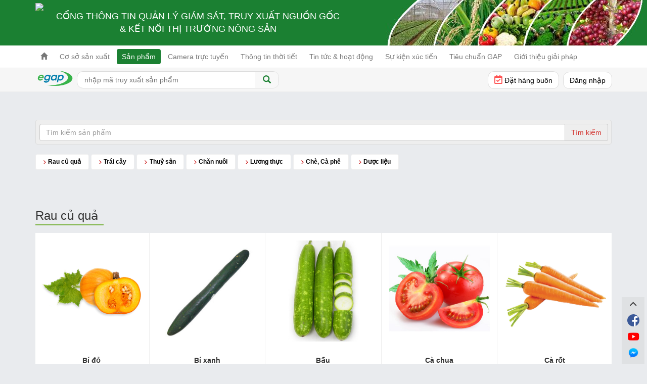

--- FILE ---
content_type: text/html; charset=UTF-8
request_url: https://thoitiet.egap.vn/san-pham
body_size: 21052
content:

<!DOCTYPE html>
<html lang="en">
    <head>
        <title>EGAP |  </title>
        <meta charset="utf-8">
        <meta name="viewport" content="width=device-width, initial-scale=1">
        <meta http-equiv="Content-Security-Policy" content="upgrade-insecure-requests">

        <link rel="shortcut icon" href="https://thoitiet.egap.vn/img/img_frontend/icon.png" />  

        <link rel="stylesheet" href="https://cdnjs.cloudflare.com/ajax/libs/font-awesome/4.7.0/css/font-awesome.min.css">
        <link rel="stylesheet" href="https://use.fontawesome.com/releases/v5.4.2/css/all.css" integrity="sha384-/rXc/GQVaYpyDdyxK+ecHPVYJSN9bmVFBvjA/9eOB+pb3F2w2N6fc5qB9Ew5yIns" crossorigin="anonymous">
        <link rel="stylesheet" type="text/css" href="https://thoitiet.egap.vn/css/bootstrap/bootstrap.min.css" />  
        <link href="https://thoitiet.egap.vn/css/egap.css" rel="stylesheet" type="text/css"/> 
        <link href="https://thoitiet.egap.vn/css/other/imgareaselect.css" rel="stylesheet" type="text/css"/> 
        
        <link rel="stylesheet" type="text/css" href="https://thoitiet.egap.vn/css/slick/slick.css"/>
        <link rel="stylesheet" type="text/css" href="https://thoitiet.egap.vn/css/slick/slick-theme.css"/>

        <script src="https://thoitiet.egap.vn/js/jquery/jquery-3.1.1.min.js" type="text/javascript"></script>
        <script src="https://thoitiet.egap.vn/js/bootstrap/bootstrap.min.js" type="text/javascript"></script> 
        <script type="text/javascript" src="https://ajax.aspnetcdn.com/ajax/jquery.validate/1.13.1/jquery.validate.min.js"></script>
        <script src="https://thoitiet.egap.vn/js/egap.js"></script>   
        <script src="https://thoitiet.egap.vn/js/homejs/home.js"></script>   
        <script src="https://thoitiet.egap.vn/js/slick/slick.min.js"></script>
        <script src="https://thoitiet.egap.vn/js/other/jquery.imgareaselect.min.js"></script>
        <script src="https://thoitiet.egap.vn/ckeditor/ckeditor.js" type="text/javascript"></script>
    </head>

    <body>
        <header class="clearfix header-cont newyear">
            <div class="banner-province">
                <div class="container">
                    <div class="logo-province">
                        <a href="https://thoitiet.egap.vn/">
                            <img src="https://thoitiet.egap.vn/" class="logo_province">
                        </a>
                    </div>
                    <div class="title-province">
                        <div class="title-province-item">Cổng thông tin quản lý giám sát, truy xuất nguồn gốc </div>
                        <div class="title-province-item" style="text-align: center;">& kết nối thị trường nông sản  </div>
                    </div>
                </div>
            </div>

            <div class="navbar main-navbar clr-navbar">
                <div class="container">
           
                    <div class="collapse navbar-collapse" id="bs-main-navbar-collapse-1">
                        <ul class="nav navbar-nav">
                            <li class="">
                                <a href="https://thoitiet.egap.vn/"><span class="glyphicon glyphicon-home"></span></a>
                            </li>
                            <li class=""><a href="https://thoitiet.egap.vn/coso-sanxuat">Cơ sở sản xuất</a></li>
                            <li class="active"><a href="https://thoitiet.egap.vn/san-pham">Sản phẩm</a></li>
                            <li class=""><a href="https://thoitiet.egap.vn/camera-tructuyen">Camera trực tuyến</a></li>                                              
                            <li class=""><a href="https://thoitiet.egap.vn/thoi-tiet">Thông tin thời tiết</a></li>
                            <li class=""><a href="https://thoitiet.egap.vn/tintuc-hoatdong">Tin tức & hoạt động</a></li>
                            <li class=""><a href="https://thoitiet.egap.vn/su-kien">Sự kiện xúc tiến</a></li>
                            <!-- phần dành cho trang chung E-GAP -->                        
                            <li class=""><a href="https://thoitiet.egap.vn/tieu-chuan">Tiêu chuẩn GAP</a></li>
                            <li class=""><a href="https://thoitiet.egap.vn/gioi-thieu-giai-phap">Giới thiệu giải pháp</a></li>
                            

                        </ul>
                    </div>
                </div>
            </div>

            <div class="header-top clearfix">
                <div class="container" style="position:relative">
                    <div class="logo header-top-1">
                        <div class="navbar-brand">
                            <a href="http://egap.vn" style="color: #fff;">
                                <img class="logo" src="https://thoitiet.egap.vn/img/img_frontend/logo.png">
                            </a>
                        </div>
                    </div>
                    
                    <div class="header-top-2">
                        <div class="aligncenter-sm ng-scope" id="cookySearchBox">
                            <div ng-controller="SearchSuggestionController" class="ng-scope">
                                <form id="searchform" class="form-horizontal ng-pristine ng-valid" data-behavior="url" data-source="[data-behavior=search_field]" method="get" novalidate="novalidate">
                                    <div class="qsearch-box">
                                        <input type="text" id="searchinput" autocomplete="off" name="url" data-behavior="search_field" placeholder="nhập mã truy xuất sản phẩm" ng-focus="keywordPress(event)" ng-keyup="keywordPress(event)" ng-model="keyword" class="ng-pristine ng-untouched ng-valid ng-empty">
                                        <button type="submit" class="glyphicon glyphicon-search ico-search"></button>
                                    </div>
                                </form>
                            </div>
                        </div>
                    </div>

                    <div class="header-top-3">
                        <ul class="top-list">
                            <li>
                                <div id="header-user-form" class="header-user-form">
                            
                                    <ul class="nomargin list-inline right-wrap navbar-right">

                                        

                                        <li style="padding-top:4px">
                                            <a class="btn btn-quickmenu" title="Đặt hàng buôn" id="btn__order_product">
                                                <i class="far fa-calendar-check ico-order"></i> Đặt hàng buôn
                                            </a>


                                        </li>

                                        <li class=""><a class="btn btn-quickmenu" href="https://thoitiet.egap.vn/dang-nhap-coso">
                                             Đăng nhập </a>
                                        </li>

                                                                            
                                    </ul>

                                </div>
                            </li>
                        </ul>
                    </div>
                </div>
            </div>


<!-- modal đăng nhập overflow-y: scroll; -->
<div id="simplemodal-overlay" class="simplemodal-overlay" style="display:none; background-color: #9e9e9e; opacity: 0.5; position: fixed; left: 0px; top: 0px; z-index: 1001; height: 2003px; width: 1349px;"></div>

<div id="simplemodal-container" class="simplemodal-container" style="display:none; position: fixed; z-index: 1002; width: 420px; border-radius: 25px; overflow: hidden; left: 464.5px; top: 32px; height: 590px;">

    <a class="modalCloseImg simplemodal-close" id="btn__close_login" title="Close"></a>

    <div tabindex="-1" class="simplemodal-wrap" style="height: 100%; outline: 0px; width: 100%; overflow: hidden;">

        <div id="login-popup" class="login-popup login-verticle-box simplemodal-data" style="margin: 0px; max-width: 420px; padding: 0px; overflow: hidden; height: 590px; width: 100%; ">

            <div class="login-form-container panel panel-default" style="width: 100%; padding: 40px; height: 100%;">               
                
                <div class="form-group login-row text-center center" style="padding:0;font-size:18px;">
                    <ul class="nav nav-tabs tab-login" style="border: none">
                        <li class="active"><a data-toggle="tab" href="#login" target="_self"> Đăng nhập </a></li>
                        <li><a data-toggle="tab" href="#register" target="_self">  Đăng ký </a></li>                        
                    </ul>
                    <!-- <a href="#" title="Đăng nhập" class="tab-header " target="_self">Đăng nhập</a>
                    <a href="#" title="Đăng ký thành viên" class="tab-header active" target="_self">Đăng ký</a> -->
                </div>
                
                <div class="tab-content">
                    <!-- đăng nhập -->
                    <div class="register-form tab-pane fade in active" id="login" style="padding:0;" >
                        <div class="opt-label">
                            <span class="desc">Đăng nhập dành cho đơn vị thu mua & người tiêu dùng</span>
                        </div>

                        <div class="login-form-container">
                            <form id="form_login" novalidate="novalidate">
                                <div class="login-inputs">
                                    <div class="login-row">
                                        <input class="form-control input-login" type="text" name="username" placeholder="Tài khoản hoặc Email">
                                    </div>
                                    <div class="login-row">
                                        <input class="form-control input-login" style="width:100%" type="password" name="password" placeholder="Mật khẩu">
                                    </div>
                                </div>

                                <button type="submit" style="width:100%;border-radius: 30px;height: 50px; text-transform:uppercase; font-size: 16px;background:#c70808; background-image: linear-gradient(-90deg, #f54f7c 0%, #f3413b 100%);border:0;" class="btn btn-sm btn-danger btn-login-egap" disabled>
                                    <span style="text-transform: uppercase; font-size: 16px; color: #fcfcfc">Đăng nhập</span>
                                </button>
                            </form>                
                        </div>

                        <!-- <div class="opt-links">
                            <ul class="list-inline">
                                <li><a class="text-gray" data-toggle="tab" href="#register" target="_self">  Đăng ký </a></li>      
                                <li><span class="text-gray">|</span></li>
                                <li><a class="text-gray" href="/quen-mat-khau" target="_self">Quên mật khẩu</a></li>
                            </ul>
                        </div>
                        <div class="tips">
                            Không kích hoạt được tài khoản? gửi phản hồi <a class="highlight" href="/gop-y" target="_self">tại đây</a>
                        </div> -->
                    </div>
                    
                    <!-- đăng ký -->
                    <div class="register-form tab-pane fade" id="register"style="padding: 0px; ">

                        <div class="opt-label">
                            <span class="desc">Đăng ký dành cho đơn vị thu mua & người tiêu dùng</span>
                        </div>
                        <div class="login-form-container" >
                            <form id="form_register"  novalidate="novalidate">
                                <div class="login-inputs">
                                    <div class="login-row register-row">
                                        <div>
                                            <div class="register_bg">
                                                <input class="form-control" type="text" name="last_name" placeholder="Họ">
                                            </div>
                                        </div>
                                    </div>

                                    <div class="login-row register-row">
                                        <div>
                                            <div class="register_bg">
                                                <input class="form-control" type="text" name="first_name" placeholder="Tên">
                                            </div>
                                        </div>
                                    </div>

                                    <div class="login-row register-row">
                                        <div>
                                            <div class="register_bg">
                                                <input class="form-control" type="text" name="email" placeholder="Email">
                                            </div>
                                        </div>
                                    </div>

                                    <div class="login-row register-row">
                                        <div>
                                            <div class="register_bg">
                                                <input class="form-control" type="text" name="phone" placeholder="Số điện thoại">
                                            </div>
                                        </div>
                                    </div>

                                    <div class="login-row register-row">
                                        <div class="register_bg">
                                            <input class="form-control no-space" type="password" name="password" placeholder="Mật khẩu">
                                        </div>
                                    </div>

                                    
                                </div>

                                <div class="register-row">
                                    <button class="btn btn-danger registerbutton" style="width:100%;border-radius: 30px;height: 50px; text-transform:uppercase; font-size: 16px;background:#c70808; background-image: linear-gradient(-90deg, #f54f7c 0%, #f3413b 100%);border:0;" type="submit">
                                        Đăng ký thành viên
                                    </button>
                                
                                </div>
                            </form>               
                        </div>

                        <!--div class="tips">
                            Không kích hoạt được tài khoản? gửi phản hồi <a class="highlight" href="/gop-y" target="_self">tại đây</a>
                        </div> -->
                    </div>
                </div>
                

                <div class="callback-msg" style="display:none">
                    <span></span>
                </div>
                
            </div>
    
        </div>
    </div>
</div>
<!-- modal đăng nhập -->
<!--popup form kết nối cơ sở sản xuất -->
<div class="mtrl-modal mtrl-modal-fixed-header full-screen open" id="popup-form-connect" style="z-index: 1003;display: none;opacity: 1;top: 0px;">
    <div class="mtrl-modal-header">
        <div class="container" style="text-align:right">
            <div class="mtrl-modal-close">
                <i class="material-icons">&times;</i>
            </div>
        </div>
    </div>

    <div class="mtrl-modal-content center">
        
        <div class="col-md-8 col-md-offset-2"  style="display: inline-block;">
            <div class="login-header">
                ĐẶT HÀNG THU MUA NÔNG SẢN            </div>
            
            <div class="connect-form">
                <form id="form_connect_production">
                    <table  class="table table-bordered table-striped table-responsive table-production">
                        <tbody>
                            <tr>
                                <td class="col-sm-3"><label> Tên công ty/doanh nghiệp </label></td>
                                <td>
                                    <input type="text" class="form-control item-input" name="company">
                                </td>
                            </tr>

                            <tr>
                                <td class="col-sm-3"><label>Người liên hệ</label></td>
                                <td>
                                    <input type="text" class="form-control item-input" name="name">
                                </td>
                            </tr>

                            <tr>
                                <td class="col-sm-3"><label>Điện thoại</label></td>                
                                <td><input type="text" class="form-control item-input" name="phone"></td>
                            </tr>

                            <tr>
                                <td class="col-sm-3"><label>Email</label></td>                
                                <td><input type="text" class="form-control item-input" name="email"></td>
                            </tr>

                            <tr>
                                <td class="col-sm-3"><label> Sản phẩm cần đặt hàng </label></td>
                                <td>
                                    <select class="form-control item-select" name="id_product_origin">
                                        <option value="0"> Chọn loại sản phẩm </option>
                                        <option value="57">Nhãn</option><option value="60">Mận</option><option value="58">Xoài</option><option value="61">Thanh long</option><option value="59">Chuối</option><option value="64">Chanh Dây</option><option value="43">Chè</option><option value="0">Rau củ quả</option><option value="38">Bưởi Diễn</option><option value="69">Na Dai</option><option value="32">Bơ</option><option value="153">Bắp Cải Trái tim</option><option value="150">Gấc</option>                                    </select>
                                </td>
                            </tr>

                            <tr>
                                <td class="col-sm-3"><label> Sản lượng cần thu mua </label></td>
                                <td>
                                    <select class="form-control item-select" name="total_output">
                                        <option value="0"> --  </option>
                                        <option value="1"> Dưới 1 tấn/tháng </option>
                                        <option value="2"> Từ 1 tấn/tháng - dưới 5 tấn/tháng </option>
                                        <option value="3"> Từ 5 tấn/tháng - dưới 10 tấn/tháng </option>
                                        <option value="4"> Trên 10 tấn/tháng </option>
                                    </select>
                                </td>
                            </tr>

                            <tr>
                                <td class="col-sm-3"><label> Tiêu chuẩn </label></td>
                                <td>
                                    <select class="form-control item-select" name="certificate">
                                        <option value="0"> --  </option>
                                        <option value="1"> VietGAP </option>
                                        <option value="2"> GlobalGAP </option>
                                        <option value="3"> USDA </option>
                                        <option value="4"> Tiêu chuẩn khác </option>
                                        <option value="5"> Không cần có tiêu chuẩn </option>
                                    </select>
                                </td>
                            </tr>

                            <tr>
                                <td class="col-sm-2"><label></label></td>
                                <td>
                                    <button class="btn btn-primary" id="dat_hang" style="float: left;">Gửi thông tin</button>
                                    <span class="notification hidden" style="color: blue"> </span>
                                </td>
                            </tr>

                        </tbody>
                    </table>
                </form>
            </div>
            <div class="switch-login-option">
                <a data-remote="true" href="#"></a>
            </div>

        </div>
    </div>
</div>  
<style>
    #connect-production:hover {
        cursor: pointer;
    }
    #account-connect {
        width: 60%; 
    }
    .connect-form {
        width : 100%;
    }
</style> 

<script>
    $(".material-icons").click(function(){
        $("#popup-form-connect").css("display","none");
    })
    $('#form_connect_production').on('submit', function(e){
        e.preventDefault();
        var item_connect = $('.item-input').val();
        var item_select = $('.item-select option:selected').val();
        var email = $('.item-input[name=email]').val();
        var phone = $('.item-input[name=phone]').val();

        var base_url = "https://thoitiet.egap.vn/";

        if(item_connect == "" || item_select == "0")
        {
            alert("Bạn phải điền đầy đủ thông tin");
        }
        else if(!validateEmail(email))
        {
            alert("Email không hợp lệ");
        }
        else 
        {
            $.ajax({
                url: base_url + "home/order_production",
                method: "POST",
                dataType : 'json',
                data : new FormData(this),
                contentType: false,
                cache: false,
                processData: false,
                success : function (data) 
                {
                    if(data.status = "success")
                    {
                        alert( data.response );
                    }
                }
            });
        }
    });

    function validateEmail(email) {
        var re = /^(([^<>()[\]\\.,;:\s@\"]+(\.[^<>()[\]\\.,;:\s@\"]+)*)|(\".+\"))@((\[[0-9]{1,3}\.[0-9]{1,3}\.[0-9]{1,3}\.[0-9]{1,3}\])|(([a-zA-Z\-0-9]+\.)+[a-zA-Z]{2,}))$/;
        return re.test(email);
    }

    function checkPhoneNumber() {
        var flag = false;
        var phone = $('#input').val().trim(); // ID của trường Số điện thoại
        phone = phone.replace('(+84)', '0');
        phone = phone.replace('+84', '0');
        phone = phone.replace('0084', '0');
        phone = phone.replace(/ /g, '');
        if (phone != '') {
            var firstNumber = phone.substring(0, 2);
            if ((firstNumber == '09' || firstNumber == '08') && phone.length == 10) {
                if (phone.match(/^\d{10}/)) {
                    flag = true;
                }
            } else if (firstNumber == '01' && phone.length == 11) {
                if (phone.match(/^\d{11}/)) {
                    flag = true;
                }
            }
        }
        return flag;
    }


</script><!-- modal đăng nhập -->
</header>
<style>
    .banner-province{       
        height: 90px;
        background: url(../img/img_frontend/banner_province.jpg);
        background-position: right;
        background-repeat: no-repeat;
        background-color: #1b8032;

    }

    .banner-province .title-province-item{
        text-transform: uppercase;
        font-size: 18px;
        font-weight: 400;
        color: #fff;
    }

    

    .logo-province{
        float: left;
    }

    .title-province{
        float:left;
        padding: 20px 0px;
    }

    .logo-province img{
        width: 75px;
        margin-top: 6px;
        margin-right: 25px;
    }

   
</style>
<script>
    $(".material-icons").click(function(){
        $("#popup-form-connect").css("display","none");
    })
    
    $(function(){
        $("#btn__create_product").on('click', function(){
            var base_url = 'https://thoitiet.egap.vn/';
            var check_user = 0;
            if(check_user == 1){
                 window.location.href = base_url + "dang-san-pham.html";
            }
            else{
                $("#simplemodal-container").css('display','block');  
                $("#simplemodal-overlay").css('display','block');  
                
            }
            
        });
    });

    
    $('#btn__close_login').on('click', function(){
        $('#simplemodal-container').hide();
        $("#simplemodal-overlay").hide();
    });

    $( document ).on( 'keydown', function ( e ) {
        if ( e.keyCode === 27 ) { // ESC
            $('#simplemodal-container').hide();
            $("#simplemodal-overlay").hide();
        }
    });
    

    $(function(){
        $(".btn-login-egap").on('click', function(){
            $("#simplemodal-container").css('display','block');  
            $("#simplemodal-overlay").css('display','block');  
            close_popup();   
        });
    });

    $(function(){
        $(".input-login").on("change",function() {
            var input_email = $("input[name='Email']").val();
            var input_pass = $("input[name='Password']").val();
            if(input_email != "" && input_pass != "")
            {
                $('.btn-danger').removeAttr("disabled");     
            }
            else 
            {
                $('.btn-danger').attr("disabled","disabled");    
            }
        });
    });

    $("#form_register").validate({ 
        rules: {
            last_name: {
                required: true,
                // minlength: 5
            },
            first_name : "required",
            email : {
                required: true,
                email: true
            },
            phone : {
                required: true,
                minlength: 10
            },
            password: {
                required: true,
                minlength: 6
            },
        },
        messages: {
            last_name:  {
                required: "Bạn chưa nhập họ ",
            },
            first_name:  {
                required: "Bạn chưa nhập tên",
            },
            email : {
                required: "Bạn chưa nhập email liên hệ",
                email : "Email không đúng định dạng"
            },
            phone : {
                required: "Bạn chưa nhập số điện thoại liên hệ",
                minlength : "Số điện thoại không ít hơn 10 ký tự"
            },
            password : {
                required: "Bạn chưa nhập mật khẩu",
                minlength : "Mật khẩu phải từ 6 ký tự trở lên"
            },           
        },
        submitHandler : function(form) {
            console.log(form);//return;
            var base_url = 'https://thoitiet.egap.vn/';
            $.ajax({
                url: base_url + "users/register_member",
                method: "POST",
                dataType : 'json',
                data : $(form).serialize(), //new FormData(this),
                success : function (data) 
                {
                    if( data['success'] == 0)//EEROR LOAI 1
                    {
                        $(".callback-msg").css("display", "block");
                        $('.callback-msg').html('<span>' + data['response'] + '</span>');
                    }
                    else if(data['success'] == 1)
                    {                           
                        //đến phần chọn user là gì ? người mua, người bán hay cung cấp chế phẩm
                        alert("Bạn đăng ký thành công");
                    }
                }
            });
        }
    });

    $("#form_login").submit(function(e){ 
        e.preventDefault();     
        var base_url = 'https://thoitiet.egap.vn/';
        $.ajax({
                url: base_url + "users/login_member",
                method: "POST",
                dataType : 'json',
                data : new FormData(this),
                contentType: false,
                cache: false,
                processData: false,
                success : function (data) 
                {
                    
                    if( data['success'] == 0)//EEROR LOAI 1
                    {
                        $(".callback-msg").css("display", "block");
                        $('.callback-msg').html('<span>' + data['response'] + '</span>');
                    }

                    else if(data['success'] == 1)
                    {                           
                        //đến phần chọn user là gì ? người mua, người bán hay cung cấp chế phẩm
                        if(data['id_user_kind'] == 1)
                        {
                            //với cơ sở sản xuất 
                            window.location.href = base_url + "home_member/member_production";
                        }
                        else if(data['id_user_kind'] == 2) 
                        {
                            // với người bán vật tư 
                            window.location.href = base_url + "home_material/production";
                        }
                        else if(data['id_user_kind'] == 3) 
                        {
                            // với người mua nông sản
                            window.location.href = base_url + "home_member/member_buyer";
                        }
                    }

                }

        });
        
    });

    

    $(function(){
        $("#btn__order_product").on('click', function(){

            var base_url = 'https://thoitiet.egap.vn/';

            $("#popup-form-connect").css('display','block'); 

        
        });
    });
    
</script>
<div class="page-header">
    <div class="container">
            <div class="product-search">
        <div class="search-box">
            <form class="form-horizontal" action="/san-pham/tim-kiem" novalidate="novalidate">
                <div class="input-group">
                    <input type="text" id="q" name="q" class="form-control" placeholder="Tìm kiếm sản phẩm" style="z-index:0;">
                    <a class="input-group-addon highlight btn-search" id="btnSearch" target="_self">
                        Tìm kiếm
                    </a>
                </div>
                
            </form>
        </div>
    </div>

    <div class="product-categories">
        <ul class="category-list">

			<li class="category-item">
							<a href="https://thoitiet.egap.vn/san-pham?b=1" title="Rau củ quả" target="_self">Rau củ quả<span style="padding-top: 2px" class="pull-left fa fa-angle-right text-highlight"></span></a>
						</li><li class="category-item">
							<a href="https://thoitiet.egap.vn/san-pham?b=2" title="Trái cây" target="_self">Trái cây<span style="padding-top: 2px" class="pull-left fa fa-angle-right text-highlight"></span></a>
						</li><li class="category-item">
							<a href="https://thoitiet.egap.vn/san-pham?b=3" title="Thuỷ sản" target="_self">Thuỷ sản<span style="padding-top: 2px" class="pull-left fa fa-angle-right text-highlight"></span></a>
						</li><li class="category-item">
							<a href="https://thoitiet.egap.vn/san-pham?b=4" title="Chăn nuôi" target="_self">Chăn nuôi<span style="padding-top: 2px" class="pull-left fa fa-angle-right text-highlight"></span></a>
						</li><li class="category-item">
							<a href="https://thoitiet.egap.vn/san-pham?b=5" title="Lương thực" target="_self">Lương thực<span style="padding-top: 2px" class="pull-left fa fa-angle-right text-highlight"></span></a>
						</li><li class="category-item">
							<a href="https://thoitiet.egap.vn/san-pham?b=6" title="Chè, Cà phê" target="_self">Chè, Cà phê<span style="padding-top: 2px" class="pull-left fa fa-angle-right text-highlight"></span></a>
						</li><li class="category-item">
							<a href="https://thoitiet.egap.vn/san-pham?b=7" title="Dược liệu" target="_self">Dược liệu<span style="padding-top: 2px" class="pull-left fa fa-angle-right text-highlight"></span></a>
						</li> 
        </ul>
    </div>

    </div>
</div>

<div class="product-wrapper">
	<div class="wide-box home-top-box">
		<div class="container">


			<div class="category-list">
							            
						<div class="cat-item-wrapper"><div class="cat-headline">
							                <h2>
							                    <a href="/san-pham/danh-muc/gia-vi" target="_self">Rau củ quả</a>
							                </h2>							                
							            </div><div class="cat-product-list row10"><div class="item product-item">
						                        <div class="product-photo">
						                            <a class="photo" href="https://thoitiet.egap.vn/san-pham/123000000001V00007" target="_self">
						                                <img src="https://thoitiet.egap.vn/img/img_productOrigin/bi_do1.jpg" alt="Bí đỏ">
						                            </a>
						                        </div>
						                        <div class="product-item-info">
						                            <div class="name">
						                                <h3>
						                                    <a href="https://thoitiet.egap.vn/san-pham/123000000001V00007" target="_self">
						                                        Bí đỏ
						                                    </a>
						                                </h3>
						                            </div>
						                            <div class="location">
                                                        <i class="fas fa-map-marker-alt"></i> Chương Mỹ, Hà Nội
                                                    </div>

						                            
						                        </div>
						                        
						                        <div class="rating hide">
						                            <div class="rating-value">-.-</div>
						                            <div class="rating-count">
						                                <span class="count">0</span> Bình luận
						                                <span>|</span>
						                                <span class="count">0</span> Tin dùng
						                            </div>
						                        </div>
						                    </div><div class="item product-item">
						                        <div class="product-photo">
						                            <a class="photo" href="https://thoitiet.egap.vn/san-pham/123000000044V83127" target="_self">
						                                <img src="https://thoitiet.egap.vn/img/img_productOrigin/1_Bi_Xanh.jpg" alt="Bí xanh">
						                            </a>
						                        </div>
						                        <div class="product-item-info">
						                            <div class="name">
						                                <h3>
						                                    <a href="https://thoitiet.egap.vn/san-pham/123000000044V83127" target="_self">
						                                        Bí xanh
						                                    </a>
						                                </h3>
						                            </div>
						                            <div class="location">
                                                        <i class="fas fa-map-marker-alt"></i> Chương Mỹ, Hà Nội
                                                    </div>

						                            
						                        </div>
						                        
						                        <div class="rating hide">
						                            <div class="rating-value">-.-</div>
						                            <div class="rating-count">
						                                <span class="count">0</span> Bình luận
						                                <span>|</span>
						                                <span class="count">0</span> Tin dùng
						                            </div>
						                        </div>
						                    </div><div class="item product-item">
						                        <div class="product-photo">
						                            <a class="photo" href="https://thoitiet.egap.vn/san-pham/123000000003V00009" target="_self">
						                                <img src="https://thoitiet.egap.vn/img/img_productOrigin/1_Bau.jpg" alt="Bầu">
						                            </a>
						                        </div>
						                        <div class="product-item-info">
						                            <div class="name">
						                                <h3>
						                                    <a href="https://thoitiet.egap.vn/san-pham/123000000003V00009" target="_self">
						                                        Bầu
						                                    </a>
						                                </h3>
						                            </div>
						                            <div class="location">
                                                        <i class="fas fa-map-marker-alt"></i> Chương Mỹ, Hà Nội
                                                    </div>

						                            
						                        </div>
						                        
						                        <div class="rating hide">
						                            <div class="rating-value">-.-</div>
						                            <div class="rating-count">
						                                <span class="count">0</span> Bình luận
						                                <span>|</span>
						                                <span class="count">0</span> Tin dùng
						                            </div>
						                        </div>
						                    </div><div class="item product-item">
						                        <div class="product-photo">
						                            <a class="photo" href="https://thoitiet.egap.vn/san-pham/123000000004V96343" target="_self">
						                                <img src="https://thoitiet.egap.vn/img/img_productOrigin/ca_chua1.jpg" alt="Cà chua">
						                            </a>
						                        </div>
						                        <div class="product-item-info">
						                            <div class="name">
						                                <h3>
						                                    <a href="https://thoitiet.egap.vn/san-pham/123000000004V96343" target="_self">
						                                        Cà chua
						                                    </a>
						                                </h3>
						                            </div>
						                            <div class="location">
                                                        <i class="fas fa-map-marker-alt"></i> Chương Mỹ, Hà Nội
                                                    </div>

						                            
						                        </div>
						                        
						                        <div class="rating hide">
						                            <div class="rating-value">-.-</div>
						                            <div class="rating-count">
						                                <span class="count">0</span> Bình luận
						                                <span>|</span>
						                                <span class="count">0</span> Tin dùng
						                            </div>
						                        </div>
						                    </div><div class="item product-item">
						                        <div class="product-photo">
						                            <a class="photo" href="https://thoitiet.egap.vn/san-pham/0002930000000580" target="_self">
						                                <img src="https://thoitiet.egap.vn/img/img_productOrigin/1_Ca_Rot.jpg" alt="Cà rốt">
						                            </a>
						                        </div>
						                        <div class="product-item-info">
						                            <div class="name">
						                                <h3>
						                                    <a href="https://thoitiet.egap.vn/san-pham/0002930000000580" target="_self">
						                                        Cà rốt
						                                    </a>
						                                </h3>
						                            </div>
						                            <div class="location">
                                                        <i class="fas fa-map-marker-alt"></i> Chương Mỹ, Hà Nội
                                                    </div>

						                            
						                        </div>
						                        
						                        <div class="rating hide">
						                            <div class="rating-value">-.-</div>
						                            <div class="rating-count">
						                                <span class="count">0</span> Bình luận
						                                <span>|</span>
						                                <span class="count">0</span> Tin dùng
						                            </div>
						                        </div>
						                    </div><div class="item product-item">
						                        <div class="product-photo">
						                            <a class="photo" href="https://thoitiet.egap.vn/san-pham/0002800000000449" target="_self">
						                                <img src="https://thoitiet.egap.vn/img/img_productOrigin/1_Cu_Cai_Trang.jpg" alt="Củ cải">
						                            </a>
						                        </div>
						                        <div class="product-item-info">
						                            <div class="name">
						                                <h3>
						                                    <a href="https://thoitiet.egap.vn/san-pham/0002800000000449" target="_self">
						                                        Củ cải
						                                    </a>
						                                </h3>
						                            </div>
						                            <div class="location">
                                                        <i class="fas fa-map-marker-alt"></i> Chương Mỹ, Hà Nội
                                                    </div>

						                            
						                        </div>
						                        
						                        <div class="rating hide">
						                            <div class="rating-value">-.-</div>
						                            <div class="rating-count">
						                                <span class="count">0</span> Bình luận
						                                <span>|</span>
						                                <span class="count">0</span> Tin dùng
						                            </div>
						                        </div>
						                    </div><div class="item product-item">
						                        <div class="product-photo">
						                            <a class="photo" href="https://thoitiet.egap.vn/san-pham/123000000008V00001" target="_self">
						                                <img src="https://thoitiet.egap.vn/img/img_productOrigin/su_su1.jpg" alt="Susu">
						                            </a>
						                        </div>
						                        <div class="product-item-info">
						                            <div class="name">
						                                <h3>
						                                    <a href="https://thoitiet.egap.vn/san-pham/123000000008V00001" target="_self">
						                                        Susu
						                                    </a>
						                                </h3>
						                            </div>
						                            <div class="location">
                                                        <i class="fas fa-map-marker-alt"></i> Chương Mỹ, Hà Nội
                                                    </div>

						                            
						                        </div>
						                        
						                        <div class="rating hide">
						                            <div class="rating-value">-.-</div>
						                            <div class="rating-count">
						                                <span class="count">0</span> Bình luận
						                                <span>|</span>
						                                <span class="count">0</span> Tin dùng
						                            </div>
						                        </div>
						                    </div><div class="item product-item">
						                        <div class="product-photo">
						                            <a class="photo" href="https://thoitiet.egap.vn/san-pham/0002140000000674" target="_self">
						                                <img src="https://thoitiet.egap.vn/img/img_productOrigin/1_Xup_Lo.jpg" alt="Súp lơ">
						                            </a>
						                        </div>
						                        <div class="product-item-info">
						                            <div class="name">
						                                <h3>
						                                    <a href="https://thoitiet.egap.vn/san-pham/0002140000000674" target="_self">
						                                        Súp lơ
						                                    </a>
						                                </h3>
						                            </div>
						                            <div class="location">
                                                        <i class="fas fa-map-marker-alt"></i> Chương Mỹ, Hà Nội
                                                    </div>

						                            
						                        </div>
						                        
						                        <div class="rating hide">
						                            <div class="rating-value">-.-</div>
						                            <div class="rating-count">
						                                <span class="count">0</span> Bình luận
						                                <span>|</span>
						                                <span class="count">0</span> Tin dùng
						                            </div>
						                        </div>
						                    </div><div class="item product-item">
						                        <div class="product-photo">
						                            <a class="photo" href="https://thoitiet.egap.vn/san-pham/0002340000000787" target="_self">
						                                <img src="https://thoitiet.egap.vn/img/img_productOrigin/1_Muop_Dang.jpg" alt="Mướp đắng">
						                            </a>
						                        </div>
						                        <div class="product-item-info">
						                            <div class="name">
						                                <h3>
						                                    <a href="https://thoitiet.egap.vn/san-pham/0002340000000787" target="_self">
						                                        Mướp đắng
						                                    </a>
						                                </h3>
						                            </div>
						                            <div class="location">
                                                        <i class="fas fa-map-marker-alt"></i> Chương Mỹ, Hà Nội
                                                    </div>

						                            
						                        </div>
						                        
						                        <div class="rating hide">
						                            <div class="rating-value">-.-</div>
						                            <div class="rating-count">
						                                <span class="count">0</span> Bình luận
						                                <span>|</span>
						                                <span class="count">0</span> Tin dùng
						                            </div>
						                        </div>
						                    </div><div class="item product-item">
						                        <div class="product-photo">
						                            <a class="photo" href="https://thoitiet.egap.vn/san-pham/0002070000000757" target="_self">
						                                <img src="https://thoitiet.egap.vn/img/img_productOrigin/1_su_hao.jpg" alt="Su hào">
						                            </a>
						                        </div>
						                        <div class="product-item-info">
						                            <div class="name">
						                                <h3>
						                                    <a href="https://thoitiet.egap.vn/san-pham/0002070000000757" target="_self">
						                                        Su hào
						                                    </a>
						                                </h3>
						                            </div>
						                            <div class="location">
                                                        <i class="fas fa-map-marker-alt"></i> Chương Mỹ, Hà Nội
                                                    </div>

						                            
						                        </div>
						                        
						                        <div class="rating hide">
						                            <div class="rating-value">-.-</div>
						                            <div class="rating-count">
						                                <span class="count">0</span> Bình luận
						                                <span>|</span>
						                                <span class="count">0</span> Tin dùng
						                            </div>
						                        </div>
						                    </div><div class="item product-item">
						                        <div class="product-photo">
						                            <a class="photo" href="https://thoitiet.egap.vn/san-pham/17092020V32402" target="_self">
						                                <img src="https://thoitiet.egap.vn/img/img_productOrigin/1_Bap_Cai1.jpg" alt="Cải bắp">
						                            </a>
						                        </div>
						                        <div class="product-item-info">
						                            <div class="name">
						                                <h3>
						                                    <a href="https://thoitiet.egap.vn/san-pham/17092020V32402" target="_self">
						                                        Cải bắp
						                                    </a>
						                                </h3>
						                            </div>
						                            <div class="location">
                                                        <i class="fas fa-map-marker-alt"></i> Chương Mỹ, Hà Nội
                                                    </div>

						                            
						                        </div>
						                        
						                        <div class="rating hide">
						                            <div class="rating-value">-.-</div>
						                            <div class="rating-count">
						                                <span class="count">0</span> Bình luận
						                                <span>|</span>
						                                <span class="count">0</span> Tin dùng
						                            </div>
						                        </div>
						                    </div><div class="item product-item">
						                        <div class="product-photo">
						                            <a class="photo" href="https://thoitiet.egap.vn/san-pham/893852356417V35647" target="_self">
						                                <img src="https://thoitiet.egap.vn/img/img_productOrigin/1_Rau_Cai_Ngot.jpg" alt="Cải ngọt">
						                            </a>
						                        </div>
						                        <div class="product-item-info">
						                            <div class="name">
						                                <h3>
						                                    <a href="https://thoitiet.egap.vn/san-pham/893852356417V35647" target="_self">
						                                        Cải ngọt
						                                    </a>
						                                </h3>
						                            </div>
						                            <div class="location">
                                                        <i class="fas fa-map-marker-alt"></i> Chương Mỹ, Hà Nội
                                                    </div>

						                            
						                        </div>
						                        
						                        <div class="rating hide">
						                            <div class="rating-value">-.-</div>
						                            <div class="rating-count">
						                                <span class="count">0</span> Bình luận
						                                <span>|</span>
						                                <span class="count">0</span> Tin dùng
						                            </div>
						                        </div>
						                    </div><div class="item product-item">
						                        <div class="product-photo">
						                            <a class="photo" href="https://thoitiet.egap.vn/san-pham/893852356418V48782" target="_self">
						                                <img src="https://thoitiet.egap.vn/img/img_productOrigin/1_Cai_Ngong.jpg" alt="Cải ngồng">
						                            </a>
						                        </div>
						                        <div class="product-item-info">
						                            <div class="name">
						                                <h3>
						                                    <a href="https://thoitiet.egap.vn/san-pham/893852356418V48782" target="_self">
						                                        Cải ngồng
						                                    </a>
						                                </h3>
						                            </div>
						                            <div class="location">
                                                        <i class="fas fa-map-marker-alt"></i> Chương Mỹ, Hà Nội
                                                    </div>

						                            
						                        </div>
						                        
						                        <div class="rating hide">
						                            <div class="rating-value">-.-</div>
						                            <div class="rating-count">
						                                <span class="count">0</span> Bình luận
						                                <span>|</span>
						                                <span class="count">0</span> Tin dùng
						                            </div>
						                        </div>
						                    </div><div class="item product-item">
						                        <div class="product-photo">
						                            <a class="photo" href="https://thoitiet.egap.vn/san-pham/893852356423V36657" target="_self">
						                                <img src="https://thoitiet.egap.vn/img/img_productOrigin/cai_cuc1.jpg" alt="Cải cúc">
						                            </a>
						                        </div>
						                        <div class="product-item-info">
						                            <div class="name">
						                                <h3>
						                                    <a href="https://thoitiet.egap.vn/san-pham/893852356423V36657" target="_self">
						                                        Cải cúc
						                                    </a>
						                                </h3>
						                            </div>
						                            <div class="location">
                                                        <i class="fas fa-map-marker-alt"></i> Chương Mỹ, Hà Nội
                                                    </div>

						                            
						                        </div>
						                        
						                        <div class="rating hide">
						                            <div class="rating-value">-.-</div>
						                            <div class="rating-count">
						                                <span class="count">0</span> Bình luận
						                                <span>|</span>
						                                <span class="count">0</span> Tin dùng
						                            </div>
						                        </div>
						                    </div><div class="item product-item">
						                        <div class="product-photo">
						                            <a class="photo" href="https://thoitiet.egap.vn/san-pham/893852356424V92311" target="_self">
						                                <img src="https://thoitiet.egap.vn/img/img_productOrigin/20190405141327hat-giong-cai-bo-xoi.jpg" alt="Cải bó xôi">
						                            </a>
						                        </div>
						                        <div class="product-item-info">
						                            <div class="name">
						                                <h3>
						                                    <a href="https://thoitiet.egap.vn/san-pham/893852356424V92311" target="_self">
						                                        Cải bó xôi
						                                    </a>
						                                </h3>
						                            </div>
						                            <div class="location">
                                                        <i class="fas fa-map-marker-alt"></i> Chương Mỹ, Hà Nội
                                                    </div>

						                            
						                        </div>
						                        
						                        <div class="rating hide">
						                            <div class="rating-value">-.-</div>
						                            <div class="rating-count">
						                                <span class="count">0</span> Bình luận
						                                <span>|</span>
						                                <span class="count">0</span> Tin dùng
						                            </div>
						                        </div>
						                    </div><div class="item product-item">
						                        <div class="product-photo">
						                            <a class="photo" href="https://thoitiet.egap.vn/san-pham/893852356427V44273" target="_self">
						                                <img src="https://thoitiet.egap.vn/img/img_productOrigin/1_Hanh_La.jpg" alt="Hành Lá">
						                            </a>
						                        </div>
						                        <div class="product-item-info">
						                            <div class="name">
						                                <h3>
						                                    <a href="https://thoitiet.egap.vn/san-pham/893852356427V44273" target="_self">
						                                        Hành Lá
						                                    </a>
						                                </h3>
						                            </div>
						                            <div class="location">
                                                        <i class="fas fa-map-marker-alt"></i> Chương Mỹ, Hà Nội
                                                    </div>

						                            
						                        </div>
						                        
						                        <div class="rating hide">
						                            <div class="rating-value">-.-</div>
						                            <div class="rating-count">
						                                <span class="count">0</span> Bình luận
						                                <span>|</span>
						                                <span class="count">0</span> Tin dùng
						                            </div>
						                        </div>
						                    </div><div class="item product-item">
						                        <div class="product-photo">
						                            <a class="photo" href="https://thoitiet.egap.vn/san-pham/893852356420V12082" target="_self">
						                                <img src="https://thoitiet.egap.vn/img/img_productOrigin/mong_toi1.jpg" alt="Mùng tơi">
						                            </a>
						                        </div>
						                        <div class="product-item-info">
						                            <div class="name">
						                                <h3>
						                                    <a href="https://thoitiet.egap.vn/san-pham/893852356420V12082" target="_self">
						                                        Mùng tơi
						                                    </a>
						                                </h3>
						                            </div>
						                            <div class="location">
                                                        <i class="fas fa-map-marker-alt"></i> Chương Mỹ, Hà Nội
                                                    </div>

						                            
						                        </div>
						                        
						                        <div class="rating hide">
						                            <div class="rating-value">-.-</div>
						                            <div class="rating-count">
						                                <span class="count">0</span> Bình luận
						                                <span>|</span>
						                                <span class="count">0</span> Tin dùng
						                            </div>
						                        </div>
						                    </div><div class="item product-item">
						                        <div class="product-photo">
						                            <a class="photo" href="https://thoitiet.egap.vn/san-pham/893852356419V91104" target="_self">
						                                <img src="https://thoitiet.egap.vn/img/img_productOrigin/1_Rau_Muong.jpg" alt="Rau muống">
						                            </a>
						                        </div>
						                        <div class="product-item-info">
						                            <div class="name">
						                                <h3>
						                                    <a href="https://thoitiet.egap.vn/san-pham/893852356419V91104" target="_self">
						                                        Rau muống
						                                    </a>
						                                </h3>
						                            </div>
						                            <div class="location">
                                                        <i class="fas fa-map-marker-alt"></i> Chương Mỹ, Hà Nội
                                                    </div>

						                            
						                        </div>
						                        
						                        <div class="rating hide">
						                            <div class="rating-value">-.-</div>
						                            <div class="rating-count">
						                                <span class="count">0</span> Bình luận
						                                <span>|</span>
						                                <span class="count">0</span> Tin dùng
						                            </div>
						                        </div>
						                    </div><div class="item product-item">
						                        <div class="product-photo">
						                            <a class="photo" href="https://thoitiet.egap.vn/san-pham/0002040000001159" target="_self">
						                                <img src="https://thoitiet.egap.vn/img/img_productOrigin/rau_ngot1.jpg" alt="Rau ngót">
						                            </a>
						                        </div>
						                        <div class="product-item-info">
						                            <div class="name">
						                                <h3>
						                                    <a href="https://thoitiet.egap.vn/san-pham/0002040000001159" target="_self">
						                                        Rau ngót
						                                    </a>
						                                </h3>
						                            </div>
						                            <div class="location">
                                                        <i class="fas fa-map-marker-alt"></i> Chương Mỹ, Hà Nội
                                                    </div>

						                            
						                        </div>
						                        
						                        <div class="rating hide">
						                            <div class="rating-value">-.-</div>
						                            <div class="rating-count">
						                                <span class="count">0</span> Bình luận
						                                <span>|</span>
						                                <span class="count">0</span> Tin dùng
						                            </div>
						                        </div>
						                    </div><div class="item product-item">
						                        <div class="product-photo">
						                            <a class="photo" href="https://thoitiet.egap.vn/san-pham/123000000026V39617" target="_self">
						                                <img src="https://thoitiet.egap.vn/img/img_productOrigin/1_dua_chuot.jpg" alt="Dưa chuột">
						                            </a>
						                        </div>
						                        <div class="product-item-info">
						                            <div class="name">
						                                <h3>
						                                    <a href="https://thoitiet.egap.vn/san-pham/123000000026V39617" target="_self">
						                                        Dưa chuột
						                                    </a>
						                                </h3>
						                            </div>
						                            <div class="location">
                                                        <i class="fas fa-map-marker-alt"></i> Chương Mỹ, Hà Nội
                                                    </div>

						                            
						                        </div>
						                        
						                        <div class="rating hide">
						                            <div class="rating-value">-.-</div>
						                            <div class="rating-count">
						                                <span class="count">0</span> Bình luận
						                                <span>|</span>
						                                <span class="count">0</span> Tin dùng
						                            </div>
						                        </div>
						                    </div><div class="item product-item">
						                        <div class="product-photo">
						                            <a class="photo" href="https://thoitiet.egap.vn/san-pham/0002040000001244" target="_self">
						                                <img src="https://thoitiet.egap.vn/img/img_productOrigin/1_Thi_La.jpg" alt="Thì là">
						                            </a>
						                        </div>
						                        <div class="product-item-info">
						                            <div class="name">
						                                <h3>
						                                    <a href="https://thoitiet.egap.vn/san-pham/0002040000001244" target="_self">
						                                        Thì là
						                                    </a>
						                                </h3>
						                            </div>
						                            <div class="location">
                                                        <i class="fas fa-map-marker-alt"></i> Chương Mỹ, Hà Nội
                                                    </div>

						                            
						                        </div>
						                        
						                        <div class="rating hide">
						                            <div class="rating-value">-.-</div>
						                            <div class="rating-count">
						                                <span class="count">0</span> Bình luận
						                                <span>|</span>
						                                <span class="count">0</span> Tin dùng
						                            </div>
						                        </div>
						                    </div><div class="item product-item">
						                        <div class="product-photo">
						                            <a class="photo" href="https://thoitiet.egap.vn/san-pham/0002010000000772" target="_self">
						                                <img src="https://thoitiet.egap.vn/img/img_productOrigin/1tia_to.jpg" alt="Tía tô">
						                            </a>
						                        </div>
						                        <div class="product-item-info">
						                            <div class="name">
						                                <h3>
						                                    <a href="https://thoitiet.egap.vn/san-pham/0002010000000772" target="_self">
						                                        Tía tô
						                                    </a>
						                                </h3>
						                            </div>
						                            <div class="location">
                                                        <i class="fas fa-map-marker-alt"></i> Chương Mỹ, Hà Nội
                                                    </div>

						                            
						                        </div>
						                        
						                        <div class="rating hide">
						                            <div class="rating-value">-.-</div>
						                            <div class="rating-count">
						                                <span class="count">0</span> Bình luận
						                                <span>|</span>
						                                <span class="count">0</span> Tin dùng
						                            </div>
						                        </div>
						                    </div><div class="item product-item">
						                        <div class="product-photo">
						                            <a class="photo" href="https://thoitiet.egap.vn/san-pham/893852356428V93792" target="_self">
						                                <img src="https://thoitiet.egap.vn/img/img_productOrigin/mùi_ta.jpg" alt="Mùi Ta">
						                            </a>
						                        </div>
						                        <div class="product-item-info">
						                            <div class="name">
						                                <h3>
						                                    <a href="https://thoitiet.egap.vn/san-pham/893852356428V93792" target="_self">
						                                        Mùi Ta
						                                    </a>
						                                </h3>
						                            </div>
						                            <div class="location">
                                                        <i class="fas fa-map-marker-alt"></i> Chương Mỹ, Hà Nội
                                                    </div>

						                            
						                        </div>
						                        
						                        <div class="rating hide">
						                            <div class="rating-value">-.-</div>
						                            <div class="rating-count">
						                                <span class="count">0</span> Bình luận
						                                <span>|</span>
						                                <span class="count">0</span> Tin dùng
						                            </div>
						                        </div>
						                    </div><div class="item product-item">
						                        <div class="product-photo">
						                            <a class="photo" href="https://thoitiet.egap.vn/san-pham/0002220000000780" target="_self">
						                                <img src="https://thoitiet.egap.vn/img/img_productOrigin/1_La_Lot.jpg" alt="Lá lốt">
						                            </a>
						                        </div>
						                        <div class="product-item-info">
						                            <div class="name">
						                                <h3>
						                                    <a href="https://thoitiet.egap.vn/san-pham/0002220000000780" target="_self">
						                                        Lá lốt
						                                    </a>
						                                </h3>
						                            </div>
						                            <div class="location">
                                                        <i class="fas fa-map-marker-alt"></i> Chương Mỹ, Hà Nội
                                                    </div>

						                            
						                        </div>
						                        
						                        <div class="rating hide">
						                            <div class="rating-value">-.-</div>
						                            <div class="rating-count">
						                                <span class="count">0</span> Bình luận
						                                <span>|</span>
						                                <span class="count">0</span> Tin dùng
						                            </div>
						                        </div>
						                    </div><div class="item product-item">
						                        <div class="product-photo">
						                            <a class="photo" href="https://thoitiet.egap.vn/san-pham/0002030000000809" target="_self">
						                                <img src="https://thoitiet.egap.vn/img/img_productOrigin/1_Ot_cay.jpg" alt="Ớt cay">
						                            </a>
						                        </div>
						                        <div class="product-item-info">
						                            <div class="name">
						                                <h3>
						                                    <a href="https://thoitiet.egap.vn/san-pham/0002030000000809" target="_self">
						                                        Ớt cay
						                                    </a>
						                                </h3>
						                            </div>
						                            <div class="location">
                                                        <i class="fas fa-map-marker-alt"></i> Chương Mỹ, Hà Nội
                                                    </div>

						                            
						                        </div>
						                        
						                        <div class="rating hide">
						                            <div class="rating-value">-.-</div>
						                            <div class="rating-count">
						                                <span class="count">0</span> Bình luận
						                                <span>|</span>
						                                <span class="count">0</span> Tin dùng
						                            </div>
						                        </div>
						                    </div><div class="item product-item">
						                        <div class="product-photo">
						                            <a class="photo" href="https://thoitiet.egap.vn/san-pham/0002020000001337" target="_self">
						                                <img src="https://thoitiet.egap.vn/img/img_productOrigin/an-rau-ram-co-mat-sua-khong-1.jpg" alt="Rau răm">
						                            </a>
						                        </div>
						                        <div class="product-item-info">
						                            <div class="name">
						                                <h3>
						                                    <a href="https://thoitiet.egap.vn/san-pham/0002020000001337" target="_self">
						                                        Rau răm
						                                    </a>
						                                </h3>
						                            </div>
						                            <div class="location">
                                                        <i class="fas fa-map-marker-alt"></i> Chương Mỹ, Hà Nội
                                                    </div>

						                            
						                        </div>
						                        
						                        <div class="rating hide">
						                            <div class="rating-value">-.-</div>
						                            <div class="rating-count">
						                                <span class="count">0</span> Bình luận
						                                <span>|</span>
						                                <span class="count">0</span> Tin dùng
						                            </div>
						                        </div>
						                    </div><div class="item product-item">
						                        <div class="product-photo">
						                            <a class="photo" href="https://thoitiet.egap.vn/san-pham/0002980000001169" target="_self">
						                                <img src="https://thoitiet.egap.vn/img/img_productOrigin/1_Gia_Do.jpg" alt="Giá đỗ">
						                            </a>
						                        </div>
						                        <div class="product-item-info">
						                            <div class="name">
						                                <h3>
						                                    <a href="https://thoitiet.egap.vn/san-pham/0002980000001169" target="_self">
						                                        Giá đỗ
						                                    </a>
						                                </h3>
						                            </div>
						                            <div class="location">
                                                        <i class="fas fa-map-marker-alt"></i> Chương Mỹ, Hà Nội
                                                    </div>

						                            
						                        </div>
						                        
						                        <div class="rating hide">
						                            <div class="rating-value">-.-</div>
						                            <div class="rating-count">
						                                <span class="count">0</span> Bình luận
						                                <span>|</span>
						                                <span class="count">0</span> Tin dùng
						                            </div>
						                        </div>
						                    </div><div class="item product-item">
						                        <div class="product-photo">
						                            <a class="photo" href="https://thoitiet.egap.vn/san-pham/0002020000001050" target="_self">
						                                <img src="https://thoitiet.egap.vn/img/img_productOrigin/1_Qua_Lac_Lay.jpg" alt="Quả lặc lày">
						                            </a>
						                        </div>
						                        <div class="product-item-info">
						                            <div class="name">
						                                <h3>
						                                    <a href="https://thoitiet.egap.vn/san-pham/0002020000001050" target="_self">
						                                        Quả lặc lày
						                                    </a>
						                                </h3>
						                            </div>
						                            <div class="location">
                                                        <i class="fas fa-map-marker-alt"></i> Chương Mỹ, Hà Nội
                                                    </div>

						                            
						                        </div>
						                        
						                        <div class="rating hide">
						                            <div class="rating-value">-.-</div>
						                            <div class="rating-count">
						                                <span class="count">0</span> Bình luận
						                                <span>|</span>
						                                <span class="count">0</span> Tin dùng
						                            </div>
						                        </div>
						                    </div><div class="item product-item">
						                        <div class="product-photo">
						                            <a class="photo" href="https://thoitiet.egap.vn/san-pham/123000000038V19283" target="_self">
						                                <img src="https://thoitiet.egap.vn/img/img_productOrigin/1_Cai_Kale.jpg" alt="Cải Kale ">
						                            </a>
						                        </div>
						                        <div class="product-item-info">
						                            <div class="name">
						                                <h3>
						                                    <a href="https://thoitiet.egap.vn/san-pham/123000000038V19283" target="_self">
						                                        Cải Kale 
						                                    </a>
						                                </h3>
						                            </div>
						                            <div class="location">
                                                        <i class="fas fa-map-marker-alt"></i> Chương Mỹ, Hà Nội
                                                    </div>

						                            
						                        </div>
						                        
						                        <div class="rating hide">
						                            <div class="rating-value">-.-</div>
						                            <div class="rating-count">
						                                <span class="count">0</span> Bình luận
						                                <span>|</span>
						                                <span class="count">0</span> Tin dùng
						                            </div>
						                        </div>
						                    </div><div class="item product-item">
						                        <div class="product-photo">
						                            <a class="photo" href="https://thoitiet.egap.vn/san-pham/123000000040V52845" target="_self">
						                                <img src="https://thoitiet.egap.vn/img/img_productOrigin/cai1.jpg" alt="Cải chíp">
						                            </a>
						                        </div>
						                        <div class="product-item-info">
						                            <div class="name">
						                                <h3>
						                                    <a href="https://thoitiet.egap.vn/san-pham/123000000040V52845" target="_self">
						                                        Cải chíp
						                                    </a>
						                                </h3>
						                            </div>
						                            <div class="location">
                                                        <i class="fas fa-map-marker-alt"></i> Chương Mỹ, Hà Nội
                                                    </div>

						                            
						                        </div>
						                        
						                        <div class="rating hide">
						                            <div class="rating-value">-.-</div>
						                            <div class="rating-count">
						                                <span class="count">0</span> Bình luận
						                                <span>|</span>
						                                <span class="count">0</span> Tin dùng
						                            </div>
						                        </div>
						                    </div><div class="item product-item">
						                        <div class="product-photo">
						                            <a class="photo" href="https://thoitiet.egap.vn/san-pham/123000000041V00001" target="_self">
						                                <img src="https://thoitiet.egap.vn/img/img_productOrigin/1_Xa_Lach.jpg" alt="Xà lách">
						                            </a>
						                        </div>
						                        <div class="product-item-info">
						                            <div class="name">
						                                <h3>
						                                    <a href="https://thoitiet.egap.vn/san-pham/123000000041V00001" target="_self">
						                                        Xà lách
						                                    </a>
						                                </h3>
						                            </div>
						                            <div class="location">
                                                        <i class="fas fa-map-marker-alt"></i> Chương Mỹ, Hà Nội
                                                    </div>

						                            
						                        </div>
						                        
						                        <div class="rating hide">
						                            <div class="rating-value">-.-</div>
						                            <div class="rating-count">
						                                <span class="count">0</span> Bình luận
						                                <span>|</span>
						                                <span class="count">0</span> Tin dùng
						                            </div>
						                        </div>
						                    </div><div class="item product-item">
						                        <div class="product-photo">
						                            <a class="photo" href="https://thoitiet.egap.vn/san-pham/0002040000001311" target="_self">
						                                <img src="https://thoitiet.egap.vn/img/img_productOrigin/1_Rau_Den.jpg" alt="Rau dền">
						                            </a>
						                        </div>
						                        <div class="product-item-info">
						                            <div class="name">
						                                <h3>
						                                    <a href="https://thoitiet.egap.vn/san-pham/0002040000001311" target="_self">
						                                        Rau dền
						                                    </a>
						                                </h3>
						                            </div>
						                            <div class="location">
                                                        <i class="fas fa-map-marker-alt"></i> Chương Mỹ, Hà Nội
                                                    </div>

						                            
						                        </div>
						                        
						                        <div class="rating hide">
						                            <div class="rating-value">-.-</div>
						                            <div class="rating-count">
						                                <span class="count">0</span> Bình luận
						                                <span>|</span>
						                                <span class="count">0</span> Tin dùng
						                            </div>
						                        </div>
						                    </div><div class="item product-item">
						                        <div class="product-photo">
						                            <a class="photo" href="https://thoitiet.egap.vn/san-pham/0002070000001370" target="_self">
						                                <img src="https://thoitiet.egap.vn/img/img_productOrigin/1_Cai_Thao.jpg" alt="Cải thảo">
						                            </a>
						                        </div>
						                        <div class="product-item-info">
						                            <div class="name">
						                                <h3>
						                                    <a href="https://thoitiet.egap.vn/san-pham/0002070000001370" target="_self">
						                                        Cải thảo
						                                    </a>
						                                </h3>
						                            </div>
						                            <div class="location">
                                                        <i class="fas fa-map-marker-alt"></i> Chương Mỹ, Hà Nội
                                                    </div>

						                            
						                        </div>
						                        
						                        <div class="rating hide">
						                            <div class="rating-value">-.-</div>
						                            <div class="rating-count">
						                                <span class="count">0</span> Bình luận
						                                <span>|</span>
						                                <span class="count">0</span> Tin dùng
						                            </div>
						                        </div>
						                    </div><div class="item product-item">
						                        <div class="product-photo">
						                            <a class="photo" href="https://thoitiet.egap.vn/san-pham/0003010000001255" target="_self">
						                                <img src="https://thoitiet.egap.vn/img/img_productOrigin/gao1.jpg" alt="Lúa gạo">
						                            </a>
						                        </div>
						                        <div class="product-item-info">
						                            <div class="name">
						                                <h3>
						                                    <a href="https://thoitiet.egap.vn/san-pham/0003010000001255" target="_self">
						                                        Lúa gạo
						                                    </a>
						                                </h3>
						                            </div>
						                            <div class="location">
                                                        <i class="fas fa-map-marker-alt"></i> Thạch Hà, Hà Tĩnh
                                                    </div>

						                            
						                        </div>
						                        
						                        <div class="rating hide">
						                            <div class="rating-value">-.-</div>
						                            <div class="rating-count">
						                                <span class="count">0</span> Bình luận
						                                <span>|</span>
						                                <span class="count">0</span> Tin dùng
						                            </div>
						                        </div>
						                    </div><div class="item product-item">
						                        <div class="product-photo">
						                            <a class="photo" href="https://thoitiet.egap.vn/san-pham/123000000053V0000C" target="_self">
						                                <img src="https://thoitiet.egap.vn/img/img_productOrigin/1_Bi_Xanh.jpg" alt="Bí xanh">
						                            </a>
						                        </div>
						                        <div class="product-item-info">
						                            <div class="name">
						                                <h3>
						                                    <a href="https://thoitiet.egap.vn/san-pham/123000000053V0000C" target="_self">
						                                        Bí xanh
						                                    </a>
						                                </h3>
						                            </div>
						                            <div class="location">
                                                        <i class="fas fa-map-marker-alt"></i> Thạch Hà, Hà Tĩnh
                                                    </div>

						                            
						                        </div>
						                        
						                        <div class="rating hide">
						                            <div class="rating-value">-.-</div>
						                            <div class="rating-count">
						                                <span class="count">0</span> Bình luận
						                                <span>|</span>
						                                <span class="count">0</span> Tin dùng
						                            </div>
						                        </div>
						                    </div><div class="item product-item">
						                        <div class="product-photo">
						                            <a class="photo" href="https://thoitiet.egap.vn/san-pham/123000000076V60566" target="_self">
						                                <img src="https://thoitiet.egap.vn/img/img_productOrigin/vai1.jpg" alt="Vải thiều">
						                            </a>
						                        </div>
						                        <div class="product-item-info">
						                            <div class="name">
						                                <h3>
						                                    <a href="https://thoitiet.egap.vn/san-pham/123000000076V60566" target="_self">
						                                        Vải thiều
						                                    </a>
						                                </h3>
						                            </div>
						                            <div class="location">
                                                        <i class="fas fa-map-marker-alt"></i> Thanh Hà, Hải Dương
                                                    </div>

						                            
						                        </div>
						                        
						                        <div class="rating hide">
						                            <div class="rating-value">-.-</div>
						                            <div class="rating-count">
						                                <span class="count">0</span> Bình luận
						                                <span>|</span>
						                                <span class="count">0</span> Tin dùng
						                            </div>
						                        </div>
						                    </div><div class="item product-item">
						                        <div class="product-photo">
						                            <a class="photo" href="https://thoitiet.egap.vn/san-pham/0002170000000812" target="_self">
						                                <img src="https://thoitiet.egap.vn/img/img_productOrigin/1_Hung_Bac_Ha.jpg" alt="Húng lủi">
						                            </a>
						                        </div>
						                        <div class="product-item-info">
						                            <div class="name">
						                                <h3>
						                                    <a href="https://thoitiet.egap.vn/san-pham/0002170000000812" target="_self">
						                                        Húng lủi
						                                    </a>
						                                </h3>
						                            </div>
						                            <div class="location">
                                                        <i class="fas fa-map-marker-alt"></i> Chương Mỹ, Hà Nội
                                                    </div>

						                            
						                        </div>
						                        
						                        <div class="rating hide">
						                            <div class="rating-value">-.-</div>
						                            <div class="rating-count">
						                                <span class="count">0</span> Bình luận
						                                <span>|</span>
						                                <span class="count">0</span> Tin dùng
						                            </div>
						                        </div>
						                    </div><div class="item product-item">
						                        <div class="product-photo">
						                            <a class="photo" href="https://thoitiet.egap.vn/san-pham/0002120000000806" target="_self">
						                                <img src="https://thoitiet.egap.vn/img/img_productOrigin/1_Rau_Diep_Ca.jpg" alt="rau diếp cá">
						                            </a>
						                        </div>
						                        <div class="product-item-info">
						                            <div class="name">
						                                <h3>
						                                    <a href="https://thoitiet.egap.vn/san-pham/0002120000000806" target="_self">
						                                        rau diếp cá
						                                    </a>
						                                </h3>
						                            </div>
						                            <div class="location">
                                                        <i class="fas fa-map-marker-alt"></i> Chương Mỹ, Hà Nội
                                                    </div>

						                            
						                        </div>
						                        
						                        <div class="rating hide">
						                            <div class="rating-value">-.-</div>
						                            <div class="rating-count">
						                                <span class="count">0</span> Bình luận
						                                <span>|</span>
						                                <span class="count">0</span> Tin dùng
						                            </div>
						                        </div>
						                    </div><div class="item product-item">
						                        <div class="product-photo">
						                            <a class="photo" href="https://thoitiet.egap.vn/san-pham/0002100000001032" target="_self">
						                                <img src="https://thoitiet.egap.vn/img/img_productOrigin/1_Rau_Ngo.jpg" alt="Rau ngổ">
						                            </a>
						                        </div>
						                        <div class="product-item-info">
						                            <div class="name">
						                                <h3>
						                                    <a href="https://thoitiet.egap.vn/san-pham/0002100000001032" target="_self">
						                                        Rau ngổ
						                                    </a>
						                                </h3>
						                            </div>
						                            <div class="location">
                                                        <i class="fas fa-map-marker-alt"></i> Chương Mỹ, Hà Nội
                                                    </div>

						                            
						                        </div>
						                        
						                        <div class="rating hide">
						                            <div class="rating-value">-.-</div>
						                            <div class="rating-count">
						                                <span class="count">0</span> Bình luận
						                                <span>|</span>
						                                <span class="count">0</span> Tin dùng
						                            </div>
						                        </div>
						                    </div><div class="item product-item">
						                        <div class="product-photo">
						                            <a class="photo" href="https://thoitiet.egap.vn/san-pham/893852356436V000AF" target="_self">
						                                <img src="https://thoitiet.egap.vn/img/img_productOrigin/1_Kinh_Gioi.jpg" alt="Rau kinh giới">
						                            </a>
						                        </div>
						                        <div class="product-item-info">
						                            <div class="name">
						                                <h3>
						                                    <a href="https://thoitiet.egap.vn/san-pham/893852356436V000AF" target="_self">
						                                        Rau kinh giới
						                                    </a>
						                                </h3>
						                            </div>
						                            <div class="location">
                                                        <i class="fas fa-map-marker-alt"></i> Chương Mỹ, Hà Nội
                                                    </div>

						                            
						                        </div>
						                        
						                        <div class="rating hide">
						                            <div class="rating-value">-.-</div>
						                            <div class="rating-count">
						                                <span class="count">0</span> Bình luận
						                                <span>|</span>
						                                <span class="count">0</span> Tin dùng
						                            </div>
						                        </div>
						                    </div><div class="item product-item">
						                        <div class="product-photo">
						                            <a class="photo" href="https://thoitiet.egap.vn/san-pham/893852356439V00001" target="_self">
						                                <img src="https://thoitiet.egap.vn/img/img_productOrigin/hung_que1.jpg" alt="rau thơm">
						                            </a>
						                        </div>
						                        <div class="product-item-info">
						                            <div class="name">
						                                <h3>
						                                    <a href="https://thoitiet.egap.vn/san-pham/893852356439V00001" target="_self">
						                                        rau thơm
						                                    </a>
						                                </h3>
						                            </div>
						                            <div class="location">
                                                        <i class="fas fa-map-marker-alt"></i> Chương Mỹ, Hà Nội
                                                    </div>

						                            
						                        </div>
						                        
						                        <div class="rating hide">
						                            <div class="rating-value">-.-</div>
						                            <div class="rating-count">
						                                <span class="count">0</span> Bình luận
						                                <span>|</span>
						                                <span class="count">0</span> Tin dùng
						                            </div>
						                        </div>
						                    </div><div class="item product-item">
						                        <div class="product-photo">
						                            <a class="photo" href="https://thoitiet.egap.vn/san-pham/123000000062V00001" target="_self">
						                                <img src="https://thoitiet.egap.vn/img/img_productOrigin/1_Muop_Dang.jpg" alt="Mướp đắng">
						                            </a>
						                        </div>
						                        <div class="product-item-info">
						                            <div class="name">
						                                <h3>
						                                    <a href="https://thoitiet.egap.vn/san-pham/123000000062V00001" target="_self">
						                                        Mướp đắng
						                                    </a>
						                                </h3>
						                            </div>
						                            <div class="location">
                                                        <i class="fas fa-map-marker-alt"></i> Thạch Hà, Hà Tĩnh
                                                    </div>

						                            
						                        </div>
						                        
						                        <div class="rating hide">
						                            <div class="rating-value">-.-</div>
						                            <div class="rating-count">
						                                <span class="count">0</span> Bình luận
						                                <span>|</span>
						                                <span class="count">0</span> Tin dùng
						                            </div>
						                        </div>
						                    </div><div class="item product-item">
						                        <div class="product-photo">
						                            <a class="photo" href="https://thoitiet.egap.vn/san-pham/123000000063V00001" target="_self">
						                                <img src="https://thoitiet.egap.vn/img/img_productOrigin/ca_chua1.jpg" alt="Cà chua">
						                            </a>
						                        </div>
						                        <div class="product-item-info">
						                            <div class="name">
						                                <h3>
						                                    <a href="https://thoitiet.egap.vn/san-pham/123000000063V00001" target="_self">
						                                        Cà chua
						                                    </a>
						                                </h3>
						                            </div>
						                            <div class="location">
                                                        <i class="fas fa-map-marker-alt"></i> Thạch Hà, Hà Tĩnh
                                                    </div>

						                            
						                        </div>
						                        
						                        <div class="rating hide">
						                            <div class="rating-value">-.-</div>
						                            <div class="rating-count">
						                                <span class="count">0</span> Bình luận
						                                <span>|</span>
						                                <span class="count">0</span> Tin dùng
						                            </div>
						                        </div>
						                    </div><div class="item product-item">
						                        <div class="product-photo">
						                            <a class="photo" href="https://thoitiet.egap.vn/san-pham/0003030000000817" target="_self">
						                                <img src="https://thoitiet.egap.vn/img/img_productOrigin/1_Ca_Rot.jpg" alt="Cà rốt">
						                            </a>
						                        </div>
						                        <div class="product-item-info">
						                            <div class="name">
						                                <h3>
						                                    <a href="https://thoitiet.egap.vn/san-pham/0003030000000817" target="_self">
						                                        Cà rốt
						                                    </a>
						                                </h3>
						                            </div>
						                            <div class="location">
                                                        <i class="fas fa-map-marker-alt"></i> Thạch Hà, Hà Tĩnh
                                                    </div>

						                            
						                        </div>
						                        
						                        <div class="rating hide">
						                            <div class="rating-value">-.-</div>
						                            <div class="rating-count">
						                                <span class="count">0</span> Bình luận
						                                <span>|</span>
						                                <span class="count">0</span> Tin dùng
						                            </div>
						                        </div>
						                    </div><div class="item product-item">
						                        <div class="product-photo">
						                            <a class="photo" href="https://thoitiet.egap.vn/san-pham/0003010000000818" target="_self">
						                                <img src="https://thoitiet.egap.vn/img/img_productOrigin/1_Ot_cay.jpg" alt="Ớt cay">
						                            </a>
						                        </div>
						                        <div class="product-item-info">
						                            <div class="name">
						                                <h3>
						                                    <a href="https://thoitiet.egap.vn/san-pham/0003010000000818" target="_self">
						                                        Ớt cay
						                                    </a>
						                                </h3>
						                            </div>
						                            <div class="location">
                                                        <i class="fas fa-map-marker-alt"></i> Thạch Hà, Hà Tĩnh
                                                    </div>

						                            
						                        </div>
						                        
						                        <div class="rating hide">
						                            <div class="rating-value">-.-</div>
						                            <div class="rating-count">
						                                <span class="count">0</span> Bình luận
						                                <span>|</span>
						                                <span class="count">0</span> Tin dùng
						                            </div>
						                        </div>
						                    </div><div class="item product-item">
						                        <div class="product-photo">
						                            <a class="photo" href="https://thoitiet.egap.vn/san-pham/0006040000000820" target="_self">
						                                <img src="https://thoitiet.egap.vn/img/img_productOrigin/1_Bi_Xanh.jpg" alt="Bí xanh">
						                            </a>
						                        </div>
						                        <div class="product-item-info">
						                            <div class="name">
						                                <h3>
						                                    <a href="https://thoitiet.egap.vn/san-pham/0006040000000820" target="_self">
						                                        Bí xanh
						                                    </a>
						                                </h3>
						                            </div>
						                            <div class="location">
                                                        <i class="fas fa-map-marker-alt"></i> Cẩm Xuyên, Hà Tĩnh
                                                    </div>

						                            
						                        </div>
						                        
						                        <div class="rating hide">
						                            <div class="rating-value">-.-</div>
						                            <div class="rating-count">
						                                <span class="count">0</span> Bình luận
						                                <span>|</span>
						                                <span class="count">0</span> Tin dùng
						                            </div>
						                        </div>
						                    </div><div class="item product-item">
						                        <div class="product-photo">
						                            <a class="photo" href="https://thoitiet.egap.vn/san-pham/123000000071V00008" target="_self">
						                                <img src="https://thoitiet.egap.vn/img/img_productOrigin/1_Nhan.jpg" alt="Nhãn miền thiết">
						                            </a>
						                        </div>
						                        <div class="product-item-info">
						                            <div class="name">
						                                <h3>
						                                    <a href="https://thoitiet.egap.vn/san-pham/123000000071V00008" target="_self">
						                                        Nhãn miền thiết
						                                    </a>
						                                </h3>
						                            </div>
						                            <div class="location">
                                                        <i class="fas fa-map-marker-alt"></i> Yên Châu, Sơn La
                                                    </div>

						                            
						                        </div>
						                        
						                        <div class="rating hide">
						                            <div class="rating-value">-.-</div>
						                            <div class="rating-count">
						                                <span class="count">0</span> Bình luận
						                                <span>|</span>
						                                <span class="count">0</span> Tin dùng
						                            </div>
						                        </div>
						                    </div><div class="item product-item">
						                        <div class="product-photo">
						                            <a class="photo" href="https://thoitiet.egap.vn/san-pham/123000000077V00001" target="_self">
						                                <img src="https://thoitiet.egap.vn/img/img_productOrigin/man-co-tac-dung-gi-2.jpeg" alt="Mận hậu">
						                            </a>
						                        </div>
						                        <div class="product-item-info">
						                            <div class="name">
						                                <h3>
						                                    <a href="https://thoitiet.egap.vn/san-pham/123000000077V00001" target="_self">
						                                        Mận hậu
						                                    </a>
						                                </h3>
						                            </div>
						                            <div class="location">
                                                        <i class="fas fa-map-marker-alt"></i> Yên Châu, Sơn La
                                                    </div>

						                            
						                        </div>
						                        
						                        <div class="rating hide">
						                            <div class="rating-value">-.-</div>
						                            <div class="rating-count">
						                                <span class="count">0</span> Bình luận
						                                <span>|</span>
						                                <span class="count">0</span> Tin dùng
						                            </div>
						                        </div>
						                    </div><div class="item product-item">
						                        <div class="product-photo">
						                            <a class="photo" href="https://thoitiet.egap.vn/san-pham/123000000072V00006" target="_self">
						                                <img src="https://thoitiet.egap.vn/img/img_productOrigin/1_Xoai.jpg" alt="Xoài tượng da xanh">
						                            </a>
						                        </div>
						                        <div class="product-item-info">
						                            <div class="name">
						                                <h3>
						                                    <a href="https://thoitiet.egap.vn/san-pham/123000000072V00006" target="_self">
						                                        Xoài tượng da xanh
						                                    </a>
						                                </h3>
						                            </div>
						                            <div class="location">
                                                        <i class="fas fa-map-marker-alt"></i> Yên Châu, Sơn La
                                                    </div>

						                            
						                        </div>
						                        
						                        <div class="rating hide">
						                            <div class="rating-value">-.-</div>
						                            <div class="rating-count">
						                                <span class="count">0</span> Bình luận
						                                <span>|</span>
						                                <span class="count">0</span> Tin dùng
						                            </div>
						                        </div>
						                    </div><div class="item product-item">
						                        <div class="product-photo">
						                            <a class="photo" href="https://thoitiet.egap.vn/san-pham/123000000202V91145" target="_self">
						                                <img src="https://thoitiet.egap.vn/img/img_productKind/thanhlong_ruotdo.jpg" alt="Thanh Long ruột đỏ sấy dẻo">
						                            </a>
						                        </div>
						                        <div class="product-item-info">
						                            <div class="name">
						                                <h3>
						                                    <a href="https://thoitiet.egap.vn/san-pham/123000000202V91145" target="_self">
						                                        Thanh Long ruột đỏ sấy dẻo
						                                    </a>
						                                </h3>
						                            </div>
						                            <div class="location">
                                                        <i class="fas fa-map-marker-alt"></i> Mai Sơn, Sơn La
                                                    </div>

						                            
						                        </div>
						                        
						                        <div class="rating hide">
						                            <div class="rating-value">-.-</div>
						                            <div class="rating-count">
						                                <span class="count">0</span> Bình luận
						                                <span>|</span>
						                                <span class="count">0</span> Tin dùng
						                            </div>
						                        </div>
						                    </div><div class="item product-item">
						                        <div class="product-photo">
						                            <a class="photo" href="https://thoitiet.egap.vn/san-pham/123000000074V00002" target="_self">
						                                <img src="https://thoitiet.egap.vn/img/img_productOrigin/ca_tim1.jpg" alt="Cà tím ">
						                            </a>
						                        </div>
						                        <div class="product-item-info">
						                            <div class="name">
						                                <h3>
						                                    <a href="https://thoitiet.egap.vn/san-pham/123000000074V00002" target="_self">
						                                        Cà tím 
						                                    </a>
						                                </h3>
						                            </div>
						                            <div class="location">
                                                        <i class="fas fa-map-marker-alt"></i> Chương Mỹ, Hà Nội
                                                    </div>

						                            
						                        </div>
						                        
						                        <div class="rating hide">
						                            <div class="rating-value">-.-</div>
						                            <div class="rating-count">
						                                <span class="count">0</span> Bình luận
						                                <span>|</span>
						                                <span class="count">0</span> Tin dùng
						                            </div>
						                        </div>
						                    </div><div class="item product-item">
						                        <div class="product-photo">
						                            <a class="photo" href="https://thoitiet.egap.vn/san-pham/0003010000001249" target="_self">
						                                <img src="https://thoitiet.egap.vn/img/img_productOrigin/1_Hanh_La.jpg" alt="Hành Lá">
						                            </a>
						                        </div>
						                        <div class="product-item-info">
						                            <div class="name">
						                                <h3>
						                                    <a href="https://thoitiet.egap.vn/san-pham/0003010000001249" target="_self">
						                                        Hành Lá
						                                    </a>
						                                </h3>
						                            </div>
						                            <div class="location">
                                                        <i class="fas fa-map-marker-alt"></i> Thạch Hà, Hà Tĩnh
                                                    </div>

						                            
						                        </div>
						                        
						                        <div class="rating hide">
						                            <div class="rating-value">-.-</div>
						                            <div class="rating-count">
						                                <span class="count">0</span> Bình luận
						                                <span>|</span>
						                                <span class="count">0</span> Tin dùng
						                            </div>
						                        </div>
						                    </div><div class="item product-item">
						                        <div class="product-photo">
						                            <a class="photo" href="https://thoitiet.egap.vn/san-pham/123000000083V00001" target="_self">
						                                <img src="https://thoitiet.egap.vn/img/img_productOrigin/1_Rau_Cai_Ngot.jpg" alt="Cải ngọt">
						                            </a>
						                        </div>
						                        <div class="product-item-info">
						                            <div class="name">
						                                <h3>
						                                    <a href="https://thoitiet.egap.vn/san-pham/123000000083V00001" target="_self">
						                                        Cải ngọt
						                                    </a>
						                                </h3>
						                            </div>
						                            <div class="location">
                                                        <i class="fas fa-map-marker-alt"></i> Thạch Hà, Hà Tĩnh
                                                    </div>

						                            
						                        </div>
						                        
						                        <div class="rating hide">
						                            <div class="rating-value">-.-</div>
						                            <div class="rating-count">
						                                <span class="count">0</span> Bình luận
						                                <span>|</span>
						                                <span class="count">0</span> Tin dùng
						                            </div>
						                        </div>
						                    </div><div class="item product-item">
						                        <div class="product-photo">
						                            <a class="photo" href="https://thoitiet.egap.vn/san-pham/123000000109V00001" target="_self">
						                                <img src="https://thoitiet.egap.vn/img/img_productOrigin/1_Bap_Cai1.jpg" alt="Cải bắp">
						                            </a>
						                        </div>
						                        <div class="product-item-info">
						                            <div class="name">
						                                <h3>
						                                    <a href="https://thoitiet.egap.vn/san-pham/123000000109V00001" target="_self">
						                                        Cải bắp
						                                    </a>
						                                </h3>
						                            </div>
						                            <div class="location">
                                                        <i class="fas fa-map-marker-alt"></i> Quế Võ, Bắc Ninh
                                                    </div>

						                            
						                        </div>
						                        
						                        <div class="rating hide">
						                            <div class="rating-value">-.-</div>
						                            <div class="rating-count">
						                                <span class="count">0</span> Bình luận
						                                <span>|</span>
						                                <span class="count">0</span> Tin dùng
						                            </div>
						                        </div>
						                    </div><div class="item product-item">
						                        <div class="product-photo">
						                            <a class="photo" href="https://thoitiet.egap.vn/san-pham/123000000184V46963" target="_self">
						                                <img src="https://thoitiet.egap.vn/img/img_productOrigin/gao1.jpg" alt="Gạo hữu cơ">
						                            </a>
						                        </div>
						                        <div class="product-item-info">
						                            <div class="name">
						                                <h3>
						                                    <a href="https://thoitiet.egap.vn/san-pham/123000000184V46963" target="_self">
						                                        Gạo hữu cơ
						                                    </a>
						                                </h3>
						                            </div>
						                            <div class="location">
                                                        <i class="fas fa-map-marker-alt"></i> Phù Yên, Sơn La
                                                    </div>

						                            
						                        </div>
						                        
						                        <div class="rating hide">
						                            <div class="rating-value">-.-</div>
						                            <div class="rating-count">
						                                <span class="count">0</span> Bình luận
						                                <span>|</span>
						                                <span class="count">0</span> Tin dùng
						                            </div>
						                        </div>
						                    </div><div class="item product-item">
						                        <div class="product-photo">
						                            <a class="photo" href="https://thoitiet.egap.vn/san-pham/123000000132V00004" target="_self">
						                                <img src="https://thoitiet.egap.vn/img/img_productOrigin/Cà_tím_tròn.jpg" alt="Cà tím tròn ">
						                            </a>
						                        </div>
						                        <div class="product-item-info">
						                            <div class="name">
						                                <h3>
						                                    <a href="https://thoitiet.egap.vn/san-pham/123000000132V00004" target="_self">
						                                        Cà tím tròn 
						                                    </a>
						                                </h3>
						                            </div>
						                            <div class="location">
                                                        <i class="fas fa-map-marker-alt"></i> Chương Mỹ, Hà Nội
                                                    </div>

						                            
						                        </div>
						                        
						                        <div class="rating hide">
						                            <div class="rating-value">-.-</div>
						                            <div class="rating-count">
						                                <span class="count">0</span> Bình luận
						                                <span>|</span>
						                                <span class="count">0</span> Tin dùng
						                            </div>
						                        </div>
						                    </div><div class="item product-item">
						                        <div class="product-photo">
						                            <a class="photo" href="https://thoitiet.egap.vn/san-pham/123000000145V00004" target="_self">
						                                <img src="https://thoitiet.egap.vn/img/img_productOrigin/chanh_leo.jpg" alt="Chanh Leo quả tươi ">
						                            </a>
						                        </div>
						                        <div class="product-item-info">
						                            <div class="name">
						                                <h3>
						                                    <a href="https://thoitiet.egap.vn/san-pham/123000000145V00004" target="_self">
						                                        Chanh Leo quả tươi 
						                                    </a>
						                                </h3>
						                            </div>
						                            <div class="location">
                                                        <i class="fas fa-map-marker-alt"></i> Gia Nghĩa, VIETFARM
                                                    </div>

						                            
						                        </div>
						                        
						                        <div class="rating hide">
						                            <div class="rating-value">-.-</div>
						                            <div class="rating-count">
						                                <span class="count">0</span> Bình luận
						                                <span>|</span>
						                                <span class="count">0</span> Tin dùng
						                            </div>
						                        </div>
						                    </div><div class="item product-item">
						                        <div class="product-photo">
						                            <a class="photo" href="https://thoitiet.egap.vn/san-pham/123000000139V00002" target="_self">
						                                <img src="https://thoitiet.egap.vn/img/img_productOrigin/1_Bap_Cai1.jpg" alt="Bắp cải trắng">
						                            </a>
						                        </div>
						                        <div class="product-item-info">
						                            <div class="name">
						                                <h3>
						                                    <a href="https://thoitiet.egap.vn/san-pham/123000000139V00002" target="_self">
						                                        Bắp cải trắng
						                                    </a>
						                                </h3>
						                            </div>
						                            <div class="location">
                                                        <i class="fas fa-map-marker-alt"></i> Mộc Châu, Sơn La
                                                    </div>

						                            
						                        </div>
						                        
						                        <div class="rating hide">
						                            <div class="rating-value">-.-</div>
						                            <div class="rating-count">
						                                <span class="count">0</span> Bình luận
						                                <span>|</span>
						                                <span class="count">0</span> Tin dùng
						                            </div>
						                        </div>
						                    </div><div class="item product-item">
						                        <div class="product-photo">
						                            <a class="photo" href="https://thoitiet.egap.vn/san-pham/123000000141V00001" target="_self">
						                                <img src="https://thoitiet.egap.vn/img/img_productOrigin/su_su1.jpg" alt="Susu">
						                            </a>
						                        </div>
						                        <div class="product-item-info">
						                            <div class="name">
						                                <h3>
						                                    <a href="https://thoitiet.egap.vn/san-pham/123000000141V00001" target="_self">
						                                        Susu
						                                    </a>
						                                </h3>
						                            </div>
						                            <div class="location">
                                                        <i class="fas fa-map-marker-alt"></i> Mộc Châu, Sơn La
                                                    </div>

						                            
						                        </div>
						                        
						                        <div class="rating hide">
						                            <div class="rating-value">-.-</div>
						                            <div class="rating-count">
						                                <span class="count">0</span> Bình luận
						                                <span>|</span>
						                                <span class="count">0</span> Tin dùng
						                            </div>
						                        </div>
						                    </div><div class="item product-item">
						                        <div class="product-photo">
						                            <a class="photo" href="https://thoitiet.egap.vn/san-pham/123000000166V00006" target="_self">
						                                <img src="https://thoitiet.egap.vn/img/img_productOrigin/su_su1.jpg" alt="Susu">
						                            </a>
						                        </div>
						                        <div class="product-item-info">
						                            <div class="name">
						                                <h3>
						                                    <a href="https://thoitiet.egap.vn/san-pham/123000000166V00006" target="_self">
						                                        Susu
						                                    </a>
						                                </h3>
						                            </div>
						                            <div class="location">
                                                        <i class="fas fa-map-marker-alt"></i> Mộc Châu, Sơn La
                                                    </div>

						                            
						                        </div>
						                        
						                        <div class="rating hide">
						                            <div class="rating-value">-.-</div>
						                            <div class="rating-count">
						                                <span class="count">0</span> Bình luận
						                                <span>|</span>
						                                <span class="count">0</span> Tin dùng
						                            </div>
						                        </div>
						                    </div><div class="item product-item">
						                        <div class="product-photo">
						                            <a class="photo" href="https://thoitiet.egap.vn/san-pham/123000000148V00006" target="_self">
						                                <img src="https://thoitiet.egap.vn/img/img_productOrigin/1_Bap_Cai1.jpg" alt="Bắp cải trắng">
						                            </a>
						                        </div>
						                        <div class="product-item-info">
						                            <div class="name">
						                                <h3>
						                                    <a href="https://thoitiet.egap.vn/san-pham/123000000148V00006" target="_self">
						                                        Bắp cải trắng
						                                    </a>
						                                </h3>
						                            </div>
						                            <div class="location">
                                                        <i class="fas fa-map-marker-alt"></i> Mộc Châu, Sơn La
                                                    </div>

						                            
						                        </div>
						                        
						                        <div class="rating hide">
						                            <div class="rating-value">-.-</div>
						                            <div class="rating-count">
						                                <span class="count">0</span> Bình luận
						                                <span>|</span>
						                                <span class="count">0</span> Tin dùng
						                            </div>
						                        </div>
						                    </div><div class="item product-item">
						                        <div class="product-photo">
						                            <a class="photo" href="https://thoitiet.egap.vn/san-pham/123000000152V00003" target="_self">
						                                <img src="https://thoitiet.egap.vn/img/img_productOrigin/1_Xa_Lach.jpg" alt="Xà lách">
						                            </a>
						                        </div>
						                        <div class="product-item-info">
						                            <div class="name">
						                                <h3>
						                                    <a href="https://thoitiet.egap.vn/san-pham/123000000152V00003" target="_self">
						                                        Xà lách
						                                    </a>
						                                </h3>
						                            </div>
						                            <div class="location">
                                                        <i class="fas fa-map-marker-alt"></i> Mộc Châu, Sơn La
                                                    </div>

						                            
						                        </div>
						                        
						                        <div class="rating hide">
						                            <div class="rating-value">-.-</div>
						                            <div class="rating-count">
						                                <span class="count">0</span> Bình luận
						                                <span>|</span>
						                                <span class="count">0</span> Tin dùng
						                            </div>
						                        </div>
						                    </div><div class="item product-item">
						                        <div class="product-photo">
						                            <a class="photo" href="https://thoitiet.egap.vn/san-pham/123000000150V00006" target="_self">
						                                <img src="https://thoitiet.egap.vn/img/img_productOrigin/ca_chua1.jpg" alt="Cà chua">
						                            </a>
						                        </div>
						                        <div class="product-item-info">
						                            <div class="name">
						                                <h3>
						                                    <a href="https://thoitiet.egap.vn/san-pham/123000000150V00006" target="_self">
						                                        Cà chua
						                                    </a>
						                                </h3>
						                            </div>
						                            <div class="location">
                                                        <i class="fas fa-map-marker-alt"></i> Mộc Châu, Sơn La
                                                    </div>

						                            
						                        </div>
						                        
						                        <div class="rating hide">
						                            <div class="rating-value">-.-</div>
						                            <div class="rating-count">
						                                <span class="count">0</span> Bình luận
						                                <span>|</span>
						                                <span class="count">0</span> Tin dùng
						                            </div>
						                        </div>
						                    </div><div class="item product-item">
						                        <div class="product-photo">
						                            <a class="photo" href="https://thoitiet.egap.vn/san-pham/123000000149V00003" target="_self">
						                                <img src="https://thoitiet.egap.vn/img/img_productOrigin/1_Bi_Xanh.jpg" alt="Bí xanh">
						                            </a>
						                        </div>
						                        <div class="product-item-info">
						                            <div class="name">
						                                <h3>
						                                    <a href="https://thoitiet.egap.vn/san-pham/123000000149V00003" target="_self">
						                                        Bí xanh
						                                    </a>
						                                </h3>
						                            </div>
						                            <div class="location">
                                                        <i class="fas fa-map-marker-alt"></i> Mộc Châu, Sơn La
                                                    </div>

						                            
						                        </div>
						                        
						                        <div class="rating hide">
						                            <div class="rating-value">-.-</div>
						                            <div class="rating-count">
						                                <span class="count">0</span> Bình luận
						                                <span>|</span>
						                                <span class="count">0</span> Tin dùng
						                            </div>
						                        </div>
						                    </div><div class="item product-item">
						                        <div class="product-photo">
						                            <a class="photo" href="https://thoitiet.egap.vn/san-pham/123000000153V00007" target="_self">
						                                <img src="https://thoitiet.egap.vn/img/img_productOrigin/dau-cove.jpg" alt="Đậu cove">
						                            </a>
						                        </div>
						                        <div class="product-item-info">
						                            <div class="name">
						                                <h3>
						                                    <a href="https://thoitiet.egap.vn/san-pham/123000000153V00007" target="_self">
						                                        Đậu cove
						                                    </a>
						                                </h3>
						                            </div>
						                            <div class="location">
                                                        <i class="fas fa-map-marker-alt"></i> Mộc Châu, Sơn La
                                                    </div>

						                            
						                        </div>
						                        
						                        <div class="rating hide">
						                            <div class="rating-value">-.-</div>
						                            <div class="rating-count">
						                                <span class="count">0</span> Bình luận
						                                <span>|</span>
						                                <span class="count">0</span> Tin dùng
						                            </div>
						                        </div>
						                    </div><div class="item product-item">
						                        <div class="product-photo">
						                            <a class="photo" href="https://thoitiet.egap.vn/san-pham/123000000154V00001" target="_self">
						                                <img src="https://thoitiet.egap.vn/img/img_productOrigin/man-co-tac-dung-gi-2.jpeg" alt="Mận">
						                            </a>
						                        </div>
						                        <div class="product-item-info">
						                            <div class="name">
						                                <h3>
						                                    <a href="https://thoitiet.egap.vn/san-pham/123000000154V00001" target="_self">
						                                        Mận
						                                    </a>
						                                </h3>
						                            </div>
						                            <div class="location">
                                                        <i class="fas fa-map-marker-alt"></i> Mộc Châu, Sơn La
                                                    </div>

						                            
						                        </div>
						                        
						                        <div class="rating hide">
						                            <div class="rating-value">-.-</div>
						                            <div class="rating-count">
						                                <span class="count">0</span> Bình luận
						                                <span>|</span>
						                                <span class="count">0</span> Tin dùng
						                            </div>
						                        </div>
						                    </div><div class="item product-item">
						                        <div class="product-photo">
						                            <a class="photo" href="https://thoitiet.egap.vn/san-pham/123000000168V00002" target="_self">
						                                <img src="https://thoitiet.egap.vn/img/img_productOrigin/1_Cu_Cai_Trang.jpg" alt="Củ cải">
						                            </a>
						                        </div>
						                        <div class="product-item-info">
						                            <div class="name">
						                                <h3>
						                                    <a href="https://thoitiet.egap.vn/san-pham/123000000168V00002" target="_self">
						                                        Củ cải
						                                    </a>
						                                </h3>
						                            </div>
						                            <div class="location">
                                                        <i class="fas fa-map-marker-alt"></i> Mộc Châu, Sơn La
                                                    </div>

						                            
						                        </div>
						                        
						                        <div class="rating hide">
						                            <div class="rating-value">-.-</div>
						                            <div class="rating-count">
						                                <span class="count">0</span> Bình luận
						                                <span>|</span>
						                                <span class="count">0</span> Tin dùng
						                            </div>
						                        </div>
						                    </div><div class="item product-item">
						                        <div class="product-photo">
						                            <a class="photo" href="https://thoitiet.egap.vn/san-pham/123000000167V00001" target="_self">
						                                <img src="https://thoitiet.egap.vn/img/img_productOrigin/Bí_cô_tiên_6.jpg" alt="Bí Cô Tiên ">
						                            </a>
						                        </div>
						                        <div class="product-item-info">
						                            <div class="name">
						                                <h3>
						                                    <a href="https://thoitiet.egap.vn/san-pham/123000000167V00001" target="_self">
						                                        Bí Cô Tiên 
						                                    </a>
						                                </h3>
						                            </div>
						                            <div class="location">
                                                        <i class="fas fa-map-marker-alt"></i> Mộc Châu, Sơn La
                                                    </div>

						                            
						                        </div>
						                        
						                        <div class="rating hide">
						                            <div class="rating-value">-.-</div>
						                            <div class="rating-count">
						                                <span class="count">0</span> Bình luận
						                                <span>|</span>
						                                <span class="count">0</span> Tin dùng
						                            </div>
						                        </div>
						                    </div><div class="item product-item">
						                        <div class="product-photo">
						                            <a class="photo" href="https://thoitiet.egap.vn/san-pham/123000000180V00001" target="_self">
						                                <img src="https://thoitiet.egap.vn/img/img_productOrigin/1_Cai_Thao.jpg" alt="Cải thảo">
						                            </a>
						                        </div>
						                        <div class="product-item-info">
						                            <div class="name">
						                                <h3>
						                                    <a href="https://thoitiet.egap.vn/san-pham/123000000180V00001" target="_self">
						                                        Cải thảo
						                                    </a>
						                                </h3>
						                            </div>
						                            <div class="location">
                                                        <i class="fas fa-map-marker-alt"></i> Mộc Châu, Sơn La
                                                    </div>

						                            
						                        </div>
						                        
						                        <div class="rating hide">
						                            <div class="rating-value">-.-</div>
						                            <div class="rating-count">
						                                <span class="count">0</span> Bình luận
						                                <span>|</span>
						                                <span class="count">0</span> Tin dùng
						                            </div>
						                        </div>
						                    </div><div class="item product-item">
						                        <div class="product-photo">
						                            <a class="photo" href="https://thoitiet.egap.vn/san-pham/123000000187V00003" target="_self">
						                                <img src="https://thoitiet.egap.vn/img/img_productOrigin/1_Qua_Bo.jpg" alt="Bơ">
						                            </a>
						                        </div>
						                        <div class="product-item-info">
						                            <div class="name">
						                                <h3>
						                                    <a href="https://thoitiet.egap.vn/san-pham/123000000187V00003" target="_self">
						                                        Bơ
						                                    </a>
						                                </h3>
						                            </div>
						                            <div class="location">
                                                        <i class="fas fa-map-marker-alt"></i> Đắk Song, Đắk Nông
                                                    </div>

						                            
						                        </div>
						                        
						                        <div class="rating hide">
						                            <div class="rating-value">-.-</div>
						                            <div class="rating-count">
						                                <span class="count">0</span> Bình luận
						                                <span>|</span>
						                                <span class="count">0</span> Tin dùng
						                            </div>
						                        </div>
						                    </div><div class="item product-item">
						                        <div class="product-photo">
						                            <a class="photo" href="https://thoitiet.egap.vn/san-pham/123000000188V00001" target="_self">
						                                <img src="https://thoitiet.egap.vn/img/img_productOrigin/download.jpg" alt="Tam giác mạch">
						                            </a>
						                        </div>
						                        <div class="product-item-info">
						                            <div class="name">
						                                <h3>
						                                    <a href="https://thoitiet.egap.vn/san-pham/123000000188V00001" target="_self">
						                                        Tam giác mạch
						                                    </a>
						                                </h3>
						                            </div>
						                            <div class="location">
                                                        <i class="fas fa-map-marker-alt"></i> Mèo Vạc, Hà Giang
                                                    </div>

						                            
						                        </div>
						                        
						                        <div class="rating hide">
						                            <div class="rating-value">-.-</div>
						                            <div class="rating-count">
						                                <span class="count">0</span> Bình luận
						                                <span>|</span>
						                                <span class="count">0</span> Tin dùng
						                            </div>
						                        </div>
						                    </div><div class="item product-item">
						                        <div class="product-photo">
						                            <a class="photo" href="https://thoitiet.egap.vn/san-pham/123000000197V00002" target="_self">
						                                <img src="https://thoitiet.egap.vn/img/img_productOrigin/4ddf712037f9c9a790e81.jpg" alt="Đỗ - Lạc -Vừng">
						                            </a>
						                        </div>
						                        <div class="product-item-info">
						                            <div class="name">
						                                <h3>
						                                    <a href="https://thoitiet.egap.vn/san-pham/123000000197V00002" target="_self">
						                                        Đỗ - Lạc -Vừng
						                                    </a>
						                                </h3>
						                            </div>
						                            <div class="location">
                                                        <i class="fas fa-map-marker-alt"></i> Đông Anh, Hà Nội
                                                    </div>

						                            
						                        </div>
						                        
						                        <div class="rating hide">
						                            <div class="rating-value">-.-</div>
						                            <div class="rating-count">
						                                <span class="count">0</span> Bình luận
						                                <span>|</span>
						                                <span class="count">0</span> Tin dùng
						                            </div>
						                        </div>
						                    </div><div class="item product-item">
						                        <div class="product-photo">
						                            <a class="photo" href="https://thoitiet.egap.vn/san-pham/123000000198V00001" target="_self">
						                                <img src="https://thoitiet.egap.vn/img/img_productOrigin/Buoi-Dien-Xin.jpg" alt="Bưỡi Diễn">
						                            </a>
						                        </div>
						                        <div class="product-item-info">
						                            <div class="name">
						                                <h3>
						                                    <a href="https://thoitiet.egap.vn/san-pham/123000000198V00001" target="_self">
						                                        Bưỡi Diễn
						                                    </a>
						                                </h3>
						                            </div>
						                            <div class="location">
                                                        <i class="fas fa-map-marker-alt"></i> Yên Định, Thanh Hóa
                                                    </div>

						                            
						                        </div>
						                        
						                        <div class="rating hide">
						                            <div class="rating-value">-.-</div>
						                            <div class="rating-count">
						                                <span class="count">0</span> Bình luận
						                                <span>|</span>
						                                <span class="count">0</span> Tin dùng
						                            </div>
						                        </div>
						                    </div><div class="item product-item">
						                        <div class="product-photo">
						                            <a class="photo" href="https://thoitiet.egap.vn/san-pham/123000000200V00001" target="_self">
						                                <img src="https://thoitiet.egap.vn/img/img_productOrigin/z2150492575189_136a3be0aa3ba9f3c18b8183e8d2e227.jpg" alt="Gạo">
						                            </a>
						                        </div>
						                        <div class="product-item-info">
						                            <div class="name">
						                                <h3>
						                                    <a href="https://thoitiet.egap.vn/san-pham/123000000200V00001" target="_self">
						                                        Gạo
						                                    </a>
						                                </h3>
						                            </div>
						                            <div class="location">
                                                        <i class="fas fa-map-marker-alt"></i> Mỹ Lộc, Nam Định
                                                    </div>

						                            
						                        </div>
						                        
						                        <div class="rating hide">
						                            <div class="rating-value">-.-</div>
						                            <div class="rating-count">
						                                <span class="count">0</span> Bình luận
						                                <span>|</span>
						                                <span class="count">0</span> Tin dùng
						                            </div>
						                        </div>
						                    </div><div class="item product-item">
						                        <div class="product-photo">
						                            <a class="photo" href="https://thoitiet.egap.vn/san-pham/123000000248V00004" target="_self">
						                                <img src="https://thoitiet.egap.vn/img/img_productOrigin/Nho-den-khong-hat-My-vinfruits_com-1.jpg" alt="Nho đen">
						                            </a>
						                        </div>
						                        <div class="product-item-info">
						                            <div class="name">
						                                <h3>
						                                    <a href="https://thoitiet.egap.vn/san-pham/123000000248V00004" target="_self">
						                                        Nho đen
						                                    </a>
						                                </h3>
						                            </div>
						                            <div class="location">
                                                        <i class="fas fa-map-marker-alt"></i> Hiệp Hòa, Bắc Giang
                                                    </div>

						                            
						                        </div>
						                        
						                        <div class="rating hide">
						                            <div class="rating-value">-.-</div>
						                            <div class="rating-count">
						                                <span class="count">0</span> Bình luận
						                                <span>|</span>
						                                <span class="count">0</span> Tin dùng
						                            </div>
						                        </div>
						                    </div><div class="item product-item">
						                        <div class="product-photo">
						                            <a class="photo" href="https://thoitiet.egap.vn/san-pham/ 8936521367124V00001" target="_self">
						                                <img src="https://thoitiet.egap.vn/img/img_productOrigin/Dưa_lưới_Nhật.jpg" alt="Dưa kim hoàng hậu">
						                            </a>
						                        </div>
						                        <div class="product-item-info">
						                            <div class="name">
						                                <h3>
						                                    <a href="https://thoitiet.egap.vn/san-pham/ 8936521367124V00001" target="_self">
						                                        Dưa kim hoàng hậu
						                                    </a>
						                                </h3>
						                            </div>
						                            <div class="location">
                                                        <i class="fas fa-map-marker-alt"></i> Hiệp Hòa, Bắc Giang
                                                    </div>

						                            
						                        </div>
						                        
						                        <div class="rating hide">
						                            <div class="rating-value">-.-</div>
						                            <div class="rating-count">
						                                <span class="count">0</span> Bình luận
						                                <span>|</span>
						                                <span class="count">0</span> Tin dùng
						                            </div>
						                        </div>
						                    </div><div class="item product-item">
						                        <div class="product-photo">
						                            <a class="photo" href="https://thoitiet.egap.vn/san-pham/123000100384V80331" target="_self">
						                                <img src="https://thoitiet.egap.vn/img/img_productOrigin/z2150492575189_136a3be0aa3ba9f3c18b8183e8d2e227.jpg" alt="Lúa hưu co J02">
						                            </a>
						                        </div>
						                        <div class="product-item-info">
						                            <div class="name">
						                                <h3>
						                                    <a href="https://thoitiet.egap.vn/san-pham/123000100384V80331" target="_self">
						                                        Lúa hưu co J02
						                                    </a>
						                                </h3>
						                            </div>
						                            <div class="location">
                                                        <i class="fas fa-map-marker-alt"></i> Phù Yên, Sơn La
                                                    </div>

						                            
						                        </div>
						                        
						                        <div class="rating hide">
						                            <div class="rating-value">-.-</div>
						                            <div class="rating-count">
						                                <span class="count">0</span> Bình luận
						                                <span>|</span>
						                                <span class="count">0</span> Tin dùng
						                            </div>
						                        </div>
						                    </div><div class="item product-item">
						                        <div class="product-photo">
						                            <a class="photo" href="https://thoitiet.egap.vn/san-pham/123000100038V22466" target="_self">
						                                <img src="https://thoitiet.egap.vn/img/img_productOrigin/z2150492575189_136a3be0aa3ba9f3c18b8183e8d2e227.jpg" alt="Lúa Gạo Đài Thơm 8">
						                            </a>
						                        </div>
						                        <div class="product-item-info">
						                            <div class="name">
						                                <h3>
						                                    <a href="https://thoitiet.egap.vn/san-pham/123000100038V22466" target="_self">
						                                        Lúa Gạo Đài Thơm 8
						                                    </a>
						                                </h3>
						                            </div>
						                            <div class="location">
                                                        <i class="fas fa-map-marker-alt"></i> Chương Mỹ, Hà Nội
                                                    </div>

						                            
						                        </div>
						                        
						                        <div class="rating hide">
						                            <div class="rating-value">-.-</div>
						                            <div class="rating-count">
						                                <span class="count">0</span> Bình luận
						                                <span>|</span>
						                                <span class="count">0</span> Tin dùng
						                            </div>
						                        </div>
						                    </div><div class="item product-item">
						                        <div class="product-photo">
						                            <a class="photo" href="https://thoitiet.egap.vn/san-pham/123000100037V96951" target="_self">
						                                <img src="https://thoitiet.egap.vn/img/img_productOrigin/z2500222487325_e1e001ea86702820c505cf4f30217a5a.jpg" alt="Lúa gạo ST25">
						                            </a>
						                        </div>
						                        <div class="product-item-info">
						                            <div class="name">
						                                <h3>
						                                    <a href="https://thoitiet.egap.vn/san-pham/123000100037V96951" target="_self">
						                                        Lúa gạo ST25
						                                    </a>
						                                </h3>
						                            </div>
						                            <div class="location">
                                                        <i class="fas fa-map-marker-alt"></i> Chương Mỹ, Hà Nội
                                                    </div>

						                            
						                        </div>
						                        
						                        <div class="rating hide">
						                            <div class="rating-value">-.-</div>
						                            <div class="rating-count">
						                                <span class="count">0</span> Bình luận
						                                <span>|</span>
						                                <span class="count">0</span> Tin dùng
						                            </div>
						                        </div>
						                    </div><div class="item product-item">
						                        <div class="product-photo">
						                            <a class="photo" href="https://thoitiet.egap.vn/san-pham/123000000253V00001" target="_self">
						                                <img src="https://thoitiet.egap.vn/img/img_productOrigin/manhau4.jpg" alt="Mận hậu Sơn La">
						                            </a>
						                        </div>
						                        <div class="product-item-info">
						                            <div class="name">
						                                <h3>
						                                    <a href="https://thoitiet.egap.vn/san-pham/123000000253V00001" target="_self">
						                                        Mận hậu Sơn La
						                                    </a>
						                                </h3>
						                            </div>
						                            <div class="location">
                                                        <i class="fas fa-map-marker-alt"></i> Mai Sơn, Sơn La
                                                    </div>

						                            
						                        </div>
						                        
						                        <div class="rating hide">
						                            <div class="rating-value">-.-</div>
						                            <div class="rating-count">
						                                <span class="count">0</span> Bình luận
						                                <span>|</span>
						                                <span class="count">0</span> Tin dùng
						                            </div>
						                        </div>
						                    </div><div class="item product-item">
						                        <div class="product-photo">
						                            <a class="photo" href="https://thoitiet.egap.vn/san-pham/123000000254V00001" target="_self">
						                                <img src="https://thoitiet.egap.vn/img/img_productOrigin/3.jpg" alt="Dưa lưới">
						                            </a>
						                        </div>
						                        <div class="product-item-info">
						                            <div class="name">
						                                <h3>
						                                    <a href="https://thoitiet.egap.vn/san-pham/123000000254V00001" target="_self">
						                                        Dưa lưới
						                                    </a>
						                                </h3>
						                            </div>
						                            <div class="location">
                                                        <i class="fas fa-map-marker-alt"></i> Đống Đa, Hà Nội
                                                    </div>

						                            
						                        </div>
						                        
						                        <div class="rating hide">
						                            <div class="rating-value">-.-</div>
						                            <div class="rating-count">
						                                <span class="count">0</span> Bình luận
						                                <span>|</span>
						                                <span class="count">0</span> Tin dùng
						                            </div>
						                        </div>
						                    </div><div class="item product-item">
						                        <div class="product-photo">
						                            <a class="photo" href="https://thoitiet.egap.vn/san-pham/123000000359V21631" target="_self">
						                                <img src="https://thoitiet.egap.vn/img/img_productOrigin/hồng.jpg" alt="Hồng ">
						                            </a>
						                        </div>
						                        <div class="product-item-info">
						                            <div class="name">
						                                <h3>
						                                    <a href="https://thoitiet.egap.vn/san-pham/123000000359V21631" target="_self">
						                                        Hồng 
						                                    </a>
						                                </h3>
						                            </div>
						                            <div class="location">
                                                        <i class="fas fa-map-marker-alt"></i> Văn Bàn, Lào Cai
                                                    </div>

						                            
						                        </div>
						                        
						                        <div class="rating hide">
						                            <div class="rating-value">-.-</div>
						                            <div class="rating-count">
						                                <span class="count">0</span> Bình luận
						                                <span>|</span>
						                                <span class="count">0</span> Tin dùng
						                            </div>
						                        </div>
						                    </div><div class="item product-item">
						                        <div class="product-photo">
						                            <a class="photo" href="https://thoitiet.egap.vn/san-pham/123000000515V36860" target="_self">
						                                <img src="https://thoitiet.egap.vn/img/img_productOrigin/gao-viet-nam-1-16004985565981631798792.jpg" alt="Lúa Gạo VAAS 16">
						                            </a>
						                        </div>
						                        <div class="product-item-info">
						                            <div class="name">
						                                <h3>
						                                    <a href="https://thoitiet.egap.vn/san-pham/123000000515V36860" target="_self">
						                                        Lúa Gạo VAAS 16
						                                    </a>
						                                </h3>
						                            </div>
						                            <div class="location">
                                                        <i class="fas fa-map-marker-alt"></i> Chương Mỹ, Hà Nội
                                                    </div>

						                            
						                        </div>
						                        
						                        <div class="rating hide">
						                            <div class="rating-value">-.-</div>
						                            <div class="rating-count">
						                                <span class="count">0</span> Bình luận
						                                <span>|</span>
						                                <span class="count">0</span> Tin dùng
						                            </div>
						                        </div>
						                    </div><div class="item product-item">
						                        <div class="product-photo">
						                            <a class="photo" href="https://thoitiet.egap.vn/san-pham/123000000442V00004" target="_self">
						                                <img src="https://thoitiet.egap.vn/img/img_productOrigin/1_Nhan.jpg" alt="Nhãn Hương Chi">
						                            </a>
						                        </div>
						                        <div class="product-item-info">
						                            <div class="name">
						                                <h3>
						                                    <a href="https://thoitiet.egap.vn/san-pham/123000000442V00004" target="_self">
						                                        Nhãn Hương Chi
						                                    </a>
						                                </h3>
						                            </div>
						                            <div class="location">
                                                        <i class="fas fa-map-marker-alt"></i> Đắk R'lấp, Đắk Lắk
                                                    </div>

						                            
						                        </div>
						                        
						                        <div class="rating hide">
						                            <div class="rating-value">-.-</div>
						                            <div class="rating-count">
						                                <span class="count">0</span> Bình luận
						                                <span>|</span>
						                                <span class="count">0</span> Tin dùng
						                            </div>
						                        </div>
						                    </div><div class="item product-item">
						                        <div class="product-photo">
						                            <a class="photo" href="https://thoitiet.egap.vn/san-pham/123000000569V42148" target="_self">
						                                <img src="https://thoitiet.egap.vn/img/img_productOrigin/1_Rau_Cai_Xanh.jpg" alt="Cải canh">
						                            </a>
						                        </div>
						                        <div class="product-item-info">
						                            <div class="name">
						                                <h3>
						                                    <a href="https://thoitiet.egap.vn/san-pham/123000000569V42148" target="_self">
						                                        Cải canh
						                                    </a>
						                                </h3>
						                            </div>
						                            <div class="location">
                                                        <i class="fas fa-map-marker-alt"></i> Chương Mỹ, Hà Nội
                                                    </div>

						                            
						                        </div>
						                        
						                        <div class="rating hide">
						                            <div class="rating-value">-.-</div>
						                            <div class="rating-count">
						                                <span class="count">0</span> Bình luận
						                                <span>|</span>
						                                <span class="count">0</span> Tin dùng
						                            </div>
						                        </div>
						                    </div><div class="item product-item">
						                        <div class="product-photo">
						                            <a class="photo" href="https://thoitiet.egap.vn/san-pham/123000000493V00001" target="_self">
						                                <img src="https://thoitiet.egap.vn/img/img_productOrigin/Dâu_tây.jpg" alt="Dâu tây">
						                            </a>
						                        </div>
						                        <div class="product-item-info">
						                            <div class="name">
						                                <h3>
						                                    <a href="https://thoitiet.egap.vn/san-pham/123000000493V00001" target="_self">
						                                        Dâu tây
						                                    </a>
						                                </h3>
						                            </div>
						                            <div class="location">
                                                        <i class="fas fa-map-marker-alt"></i> Mộc Châu, Sơn La
                                                    </div>

						                            
						                        </div>
						                        
						                        <div class="rating hide">
						                            <div class="rating-value">-.-</div>
						                            <div class="rating-count">
						                                <span class="count">0</span> Bình luận
						                                <span>|</span>
						                                <span class="count">0</span> Tin dùng
						                            </div>
						                        </div>
						                    </div><div class="item product-item">
						                        <div class="product-photo">
						                            <a class="photo" href="https://thoitiet.egap.vn/san-pham/123000000497V00003" target="_self">
						                                <img src="https://thoitiet.egap.vn/img/img_productOrigin/1_Xoai.jpg" alt="Xoài">
						                            </a>
						                        </div>
						                        <div class="product-item-info">
						                            <div class="name">
						                                <h3>
						                                    <a href="https://thoitiet.egap.vn/san-pham/123000000497V00003" target="_self">
						                                        Xoài
						                                    </a>
						                                </h3>
						                            </div>
						                            <div class="location">
                                                        <i class="fas fa-map-marker-alt"></i> Cao Lãnh, Đồng Tháp
                                                    </div>

						                            
						                        </div>
						                        
						                        <div class="rating hide">
						                            <div class="rating-value">-.-</div>
						                            <div class="rating-count">
						                                <span class="count">0</span> Bình luận
						                                <span>|</span>
						                                <span class="count">0</span> Tin dùng
						                            </div>
						                        </div>
						                    </div><div class="item product-item">
						                        <div class="product-photo">
						                            <a class="photo" href="https://thoitiet.egap.vn/san-pham/123000000514V00003" target="_self">
						                                <img src="https://thoitiet.egap.vn/img/img_productOrigin/vai1.jpg" alt="Vải U hồng Đắk Lắk">
						                            </a>
						                        </div>
						                        <div class="product-item-info">
						                            <div class="name">
						                                <h3>
						                                    <a href="https://thoitiet.egap.vn/san-pham/123000000514V00003" target="_self">
						                                        Vải U hồng Đắk Lắk
						                                    </a>
						                                </h3>
						                            </div>
						                            <div class="location">
                                                        <i class="fas fa-map-marker-alt"></i> Đắk R'lấp, Đắk Lắk
                                                    </div>

						                            
						                        </div>
						                        
						                        <div class="rating hide">
						                            <div class="rating-value">-.-</div>
						                            <div class="rating-count">
						                                <span class="count">0</span> Bình luận
						                                <span>|</span>
						                                <span class="count">0</span> Tin dùng
						                            </div>
						                        </div>
						                    </div><div class="item product-item">
						                        <div class="product-photo">
						                            <a class="photo" href="https://thoitiet.egap.vn/san-pham/123000000525V00005" target="_self">
						                                <img src="https://thoitiet.egap.vn/img/img_productKind/anhthay.jpg" alt="Xoài">
						                            </a>
						                        </div>
						                        <div class="product-item-info">
						                            <div class="name">
						                                <h3>
						                                    <a href="https://thoitiet.egap.vn/san-pham/123000000525V00005" target="_self">
						                                        Xoài
						                                    </a>
						                                </h3>
						                            </div>
						                            <div class="location">
                                                        <i class="fas fa-map-marker-alt"></i> Thanh Bình, Đồng Tháp
                                                    </div>

						                            
						                        </div>
						                        
						                        <div class="rating hide">
						                            <div class="rating-value">-.-</div>
						                            <div class="rating-count">
						                                <span class="count">0</span> Bình luận
						                                <span>|</span>
						                                <span class="count">0</span> Tin dùng
						                            </div>
						                        </div>
						                    </div><div class="item product-item">
						                        <div class="product-photo">
						                            <a class="photo" href="https://thoitiet.egap.vn/san-pham/123000000528V00002" target="_self">
						                                <img src="https://thoitiet.egap.vn/img/img_productOrigin/Hạt_tiêu.jpg" alt="Hạt tiêu">
						                            </a>
						                        </div>
						                        <div class="product-item-info">
						                            <div class="name">
						                                <h3>
						                                    <a href="https://thoitiet.egap.vn/san-pham/123000000528V00002" target="_self">
						                                        Hạt tiêu
						                                    </a>
						                                </h3>
						                            </div>
						                            <div class="location">
                                                        <i class="fas fa-map-marker-alt"></i> Ea H'leo, Đắk Lắk
                                                    </div>

						                            
						                        </div>
						                        
						                        <div class="rating hide">
						                            <div class="rating-value">-.-</div>
						                            <div class="rating-count">
						                                <span class="count">0</span> Bình luận
						                                <span>|</span>
						                                <span class="count">0</span> Tin dùng
						                            </div>
						                        </div>
						                    </div><div class="item product-item">
						                        <div class="product-photo">
						                            <a class="photo" href="https://thoitiet.egap.vn/san-pham/123000000536V18848" target="_self">
						                                <img src="https://thoitiet.egap.vn/img/img_productOrigin/tảo_xoắn.jpg" alt="Tảo xoắn Spirulina">
						                            </a>
						                        </div>
						                        <div class="product-item-info">
						                            <div class="name">
						                                <h3>
						                                    <a href="https://thoitiet.egap.vn/san-pham/123000000536V18848" target="_self">
						                                        Tảo xoắn Spirulina
						                                    </a>
						                                </h3>
						                            </div>
						                            <div class="location">
                                                        <i class="fas fa-map-marker-alt"></i> Thạch Thất, Hà Nội
                                                    </div>

						                            
						                        </div>
						                        
						                        <div class="rating hide">
						                            <div class="rating-value">-.-</div>
						                            <div class="rating-count">
						                                <span class="count">0</span> Bình luận
						                                <span>|</span>
						                                <span class="count">0</span> Tin dùng
						                            </div>
						                        </div>
						                    </div><div class="item product-item">
						                        <div class="product-photo">
						                            <a class="photo" href="https://thoitiet.egap.vn/san-pham/123000000537V84704" target="_self">
						                                <img src="https://thoitiet.egap.vn/img/img_productOrigin/1.jpg" alt="Đông trùng hạ thảo">
						                            </a>
						                        </div>
						                        <div class="product-item-info">
						                            <div class="name">
						                                <h3>
						                                    <a href="https://thoitiet.egap.vn/san-pham/123000000537V84704" target="_self">
						                                        Đông trùng hạ thảo
						                                    </a>
						                                </h3>
						                            </div>
						                            <div class="location">
                                                        <i class="fas fa-map-marker-alt"></i> Thạch Thất, Hà Nội
                                                    </div>

						                            
						                        </div>
						                        
						                        <div class="rating hide">
						                            <div class="rating-value">-.-</div>
						                            <div class="rating-count">
						                                <span class="count">0</span> Bình luận
						                                <span>|</span>
						                                <span class="count">0</span> Tin dùng
						                            </div>
						                        </div>
						                    </div><div class="item product-item">
						                        <div class="product-photo">
						                            <a class="photo" href="https://thoitiet.egap.vn/san-pham/123000000538V20907" target="_self">
						                                <img src="https://thoitiet.egap.vn/img/img_productOrigin/bithom1.jpg" alt="Bí thơm">
						                            </a>
						                        </div>
						                        <div class="product-item-info">
						                            <div class="name">
						                                <h3>
						                                    <a href="https://thoitiet.egap.vn/san-pham/123000000538V20907" target="_self">
						                                        Bí thơm
						                                    </a>
						                                </h3>
						                            </div>
						                            <div class="location">
                                                        <i class="fas fa-map-marker-alt"></i> Ba Bể, Bắc Kạn
                                                    </div>

						                            
						                        </div>
						                        
						                        <div class="rating hide">
						                            <div class="rating-value">-.-</div>
						                            <div class="rating-count">
						                                <span class="count">0</span> Bình luận
						                                <span>|</span>
						                                <span class="count">0</span> Tin dùng
						                            </div>
						                        </div>
						                    </div><div class="item product-item">
						                        <div class="product-photo">
						                            <a class="photo" href="https://thoitiet.egap.vn/san-pham/123000000539V52334" target="_self">
						                                <img src="https://thoitiet.egap.vn/img/img_productOrigin/gạo_nếp.jpg" alt="Gạo Nếp Tài">
						                            </a>
						                        </div>
						                        <div class="product-item-info">
						                            <div class="name">
						                                <h3>
						                                    <a href="https://thoitiet.egap.vn/san-pham/123000000539V52334" target="_self">
						                                        Gạo Nếp Tài
						                                    </a>
						                                </h3>
						                            </div>
						                            <div class="location">
                                                        <i class="fas fa-map-marker-alt"></i> Ba Bể, Bắc Kạn
                                                    </div>

						                            
						                        </div>
						                        
						                        <div class="rating hide">
						                            <div class="rating-value">-.-</div>
						                            <div class="rating-count">
						                                <span class="count">0</span> Bình luận
						                                <span>|</span>
						                                <span class="count">0</span> Tin dùng
						                            </div>
						                        </div>
						                    </div><div class="item product-item">
						                        <div class="product-photo">
						                            <a class="photo" href="https://thoitiet.egap.vn/san-pham/123000000543V76708" target="_self">
						                                <img src="https://thoitiet.egap.vn/img/img_productOrigin/3.jpg" alt="Dưa lưới">
						                            </a>
						                        </div>
						                        <div class="product-item-info">
						                            <div class="name">
						                                <h3>
						                                    <a href="https://thoitiet.egap.vn/san-pham/123000000543V76708" target="_self">
						                                        Dưa lưới
						                                    </a>
						                                </h3>
						                            </div>
						                            <div class="location">
                                                        <i class="fas fa-map-marker-alt"></i> Chương Mỹ, Hà Nội
                                                    </div>

						                            
						                        </div>
						                        
						                        <div class="rating hide">
						                            <div class="rating-value">-.-</div>
						                            <div class="rating-count">
						                                <span class="count">0</span> Bình luận
						                                <span>|</span>
						                                <span class="count">0</span> Tin dùng
						                            </div>
						                        </div>
						                    </div><div class="item product-item">
						                        <div class="product-photo">
						                            <a class="photo" href="https://thoitiet.egap.vn/san-pham/123000000544V00001" target="_self">
						                                <img src="https://thoitiet.egap.vn/img/img_productOrigin/dưa_lê_hàn_quốc.jpg" alt="Dưa lê Hàn Quốc">
						                            </a>
						                        </div>
						                        <div class="product-item-info">
						                            <div class="name">
						                                <h3>
						                                    <a href="https://thoitiet.egap.vn/san-pham/123000000544V00001" target="_self">
						                                        Dưa lê Hàn Quốc
						                                    </a>
						                                </h3>
						                            </div>
						                            <div class="location">
                                                        <i class="fas fa-map-marker-alt"></i> Chương Mỹ, Hà Nội
                                                    </div>

						                            
						                        </div>
						                        
						                        <div class="rating hide">
						                            <div class="rating-value">-.-</div>
						                            <div class="rating-count">
						                                <span class="count">0</span> Bình luận
						                                <span>|</span>
						                                <span class="count">0</span> Tin dùng
						                            </div>
						                        </div>
						                    </div><div class="item product-item">
						                        <div class="product-photo">
						                            <a class="photo" href="https://thoitiet.egap.vn/san-pham/123000000548V19587" target="_self">
						                                <img src="https://thoitiet.egap.vn/img/img_productOrigin/f6c64e19fdfd3da364ec.jpg" alt="Dưa lê Bạch Kim">
						                            </a>
						                        </div>
						                        <div class="product-item-info">
						                            <div class="name">
						                                <h3>
						                                    <a href="https://thoitiet.egap.vn/san-pham/123000000548V19587" target="_self">
						                                        Dưa lê Bạch Kim
						                                    </a>
						                                </h3>
						                            </div>
						                            <div class="location">
                                                        <i class="fas fa-map-marker-alt"></i> Chương Mỹ, Hà Nội
                                                    </div>

						                            
						                        </div>
						                        
						                        <div class="rating hide">
						                            <div class="rating-value">-.-</div>
						                            <div class="rating-count">
						                                <span class="count">0</span> Bình luận
						                                <span>|</span>
						                                <span class="count">0</span> Tin dùng
						                            </div>
						                        </div>
						                    </div><div class="item product-item">
						                        <div class="product-photo">
						                            <a class="photo" href="https://thoitiet.egap.vn/san-pham/123000000567V91501" target="_self">
						                                <img src="https://thoitiet.egap.vn/img/img_productOrigin/Cải_canh_babe.PNG" alt="Cải canh baby">
						                            </a>
						                        </div>
						                        <div class="product-item-info">
						                            <div class="name">
						                                <h3>
						                                    <a href="https://thoitiet.egap.vn/san-pham/123000000567V91501" target="_self">
						                                        Cải canh baby
						                                    </a>
						                                </h3>
						                            </div>
						                            <div class="location">
                                                        <i class="fas fa-map-marker-alt"></i> Chương Mỹ, Hà Nội
                                                    </div>

						                            
						                        </div>
						                        
						                        <div class="rating hide">
						                            <div class="rating-value">-.-</div>
						                            <div class="rating-count">
						                                <span class="count">0</span> Bình luận
						                                <span>|</span>
						                                <span class="count">0</span> Tin dùng
						                            </div>
						                        </div>
						                    </div><div class="item product-item">
						                        <div class="product-photo">
						                            <a class="photo" href="https://thoitiet.egap.vn/san-pham/123000000568V73063" target="_self">
						                                <img src="https://thoitiet.egap.vn/img/img_productOrigin/cải_ngọt_baby.jpg" alt="Cải ngọt baby">
						                            </a>
						                        </div>
						                        <div class="product-item-info">
						                            <div class="name">
						                                <h3>
						                                    <a href="https://thoitiet.egap.vn/san-pham/123000000568V73063" target="_self">
						                                        Cải ngọt baby
						                                    </a>
						                                </h3>
						                            </div>
						                            <div class="location">
                                                        <i class="fas fa-map-marker-alt"></i> Chương Mỹ, Hà Nội
                                                    </div>

						                            
						                        </div>
						                        
						                        <div class="rating hide">
						                            <div class="rating-value">-.-</div>
						                            <div class="rating-count">
						                                <span class="count">0</span> Bình luận
						                                <span>|</span>
						                                <span class="count">0</span> Tin dùng
						                            </div>
						                        </div>
						                    </div><div class="item product-item">
						                        <div class="product-photo">
						                            <a class="photo" href="https://thoitiet.egap.vn/san-pham/123000100009V81994" target="_self">
						                                <img src="https://thoitiet.egap.vn/img/img_productOrigin/Buoi_dien2.jpg" alt="Bưởi diễn hữu cơ">
						                            </a>
						                        </div>
						                        <div class="product-item-info">
						                            <div class="name">
						                                <h3>
						                                    <a href="https://thoitiet.egap.vn/san-pham/123000100009V81994" target="_self">
						                                        Bưởi diễn hữu cơ
						                                    </a>
						                                </h3>
						                            </div>
						                            <div class="location">
                                                        <i class="fas fa-map-marker-alt"></i> Hoài Đức, Hà Nội
                                                    </div>

						                            
						                        </div>
						                        
						                        <div class="rating hide">
						                            <div class="rating-value">-.-</div>
						                            <div class="rating-count">
						                                <span class="count">0</span> Bình luận
						                                <span>|</span>
						                                <span class="count">0</span> Tin dùng
						                            </div>
						                        </div>
						                    </div><div class="item product-item">
						                        <div class="product-photo">
						                            <a class="photo" href="https://thoitiet.egap.vn/san-pham/123000100011V31229" target="_self">
						                                <img src="https://thoitiet.egap.vn/img/img_productOrigin/1_Chuoi.jpg" alt="Chuối">
						                            </a>
						                        </div>
						                        <div class="product-item-info">
						                            <div class="name">
						                                <h3>
						                                    <a href="https://thoitiet.egap.vn/san-pham/123000100011V31229" target="_self">
						                                        Chuối
						                                    </a>
						                                </h3>
						                            </div>
						                            <div class="location">
                                                        <i class="fas fa-map-marker-alt"></i> Mê Linh, Hà Nội
                                                    </div>

						                            
						                        </div>
						                        
						                        <div class="rating hide">
						                            <div class="rating-value">-.-</div>
						                            <div class="rating-count">
						                                <span class="count">0</span> Bình luận
						                                <span>|</span>
						                                <span class="count">0</span> Tin dùng
						                            </div>
						                        </div>
						                    </div><div class="item product-item">
						                        <div class="product-photo">
						                            <a class="photo" href="https://thoitiet.egap.vn/san-pham/123000100028V60737" target="_self">
						                                <img src="https://thoitiet.egap.vn/img/img_productOrigin/z2500222487325_e1e001ea86702820c505cf4f30217a5a.jpg" alt="Lúa gạo ST25">
						                            </a>
						                        </div>
						                        <div class="product-item-info">
						                            <div class="name">
						                                <h3>
						                                    <a href="https://thoitiet.egap.vn/san-pham/123000100028V60737" target="_self">
						                                        Lúa gạo ST25
						                                    </a>
						                                </h3>
						                            </div>
						                            <div class="location">
                                                        <i class="fas fa-map-marker-alt"></i> Kỳ Anh, Hà Tĩnh
                                                    </div>

						                            
						                        </div>
						                        
						                        <div class="rating hide">
						                            <div class="rating-value">-.-</div>
						                            <div class="rating-count">
						                                <span class="count">0</span> Bình luận
						                                <span>|</span>
						                                <span class="count">0</span> Tin dùng
						                            </div>
						                        </div>
						                    </div><div class="item product-item">
						                        <div class="product-photo">
						                            <a class="photo" href="https://thoitiet.egap.vn/san-pham/123000100036V25358" target="_self">
						                                <img src="https://thoitiet.egap.vn/img/img_productOrigin/Bắc_thơm_7.jpg" alt="Lúa gạo Bắc Thơm 7">
						                            </a>
						                        </div>
						                        <div class="product-item-info">
						                            <div class="name">
						                                <h3>
						                                    <a href="https://thoitiet.egap.vn/san-pham/123000100036V25358" target="_self">
						                                        Lúa gạo Bắc Thơm 7
						                                    </a>
						                                </h3>
						                            </div>
						                            <div class="location">
                                                        <i class="fas fa-map-marker-alt"></i> Chương Mỹ, Hà Nội
                                                    </div>

						                            
						                        </div>
						                        
						                        <div class="rating hide">
						                            <div class="rating-value">-.-</div>
						                            <div class="rating-count">
						                                <span class="count">0</span> Bình luận
						                                <span>|</span>
						                                <span class="count">0</span> Tin dùng
						                            </div>
						                        </div>
						                    </div><div class="item product-item">
						                        <div class="product-photo">
						                            <a class="photo" href="https://thoitiet.egap.vn/san-pham/123000100057V45931" target="_self">
						                                <img src="https://thoitiet.egap.vn/img/img_productOrigin/Ổi.jpg" alt="Ổi ">
						                            </a>
						                        </div>
						                        <div class="product-item-info">
						                            <div class="name">
						                                <h3>
						                                    <a href="https://thoitiet.egap.vn/san-pham/123000100057V45931" target="_self">
						                                        Ổi 
						                                    </a>
						                                </h3>
						                            </div>
						                            <div class="location">
                                                        <i class="fas fa-map-marker-alt"></i> Kỳ Anh, Kỳ Anh
                                                    </div>

						                            
						                        </div>
						                        
						                        <div class="rating hide">
						                            <div class="rating-value">-.-</div>
						                            <div class="rating-count">
						                                <span class="count">0</span> Bình luận
						                                <span>|</span>
						                                <span class="count">0</span> Tin dùng
						                            </div>
						                        </div>
						                    </div><div class="item product-item">
						                        <div class="product-photo">
						                            <a class="photo" href="https://thoitiet.egap.vn/san-pham/123000100216V56081" target="_self">
						                                <img src="https://thoitiet.egap.vn/img/img_productKind/z5467846079448_8f0c4063d4926c78cfc5d90c4858e0a5.jpg" alt="Gạo ST25">
						                            </a>
						                        </div>
						                        <div class="product-item-info">
						                            <div class="name">
						                                <h3>
						                                    <a href="https://thoitiet.egap.vn/san-pham/123000100216V56081" target="_self">
						                                        Gạo ST25
						                                    </a>
						                                </h3>
						                            </div>
						                            <div class="location">
                                                        <i class="fas fa-map-marker-alt"></i> Kỳ Anh, Kỳ Anh
                                                    </div>

						                            
						                        </div>
						                        
						                        <div class="rating hide">
						                            <div class="rating-value">-.-</div>
						                            <div class="rating-count">
						                                <span class="count">0</span> Bình luận
						                                <span>|</span>
						                                <span class="count">0</span> Tin dùng
						                            </div>
						                        </div>
						                    </div><div class="item product-item">
						                        <div class="product-photo">
						                            <a class="photo" href="https://thoitiet.egap.vn/san-pham/123000100068V69735" target="_self">
						                                <img src="https://thoitiet.egap.vn/img/img_productOrigin/z2067906720426_a676ff9a5f05f2a0370daffec44a5ffc.jpg" alt="Gạo Thảo cẩm Hữu cơ">
						                            </a>
						                        </div>
						                        <div class="product-item-info">
						                            <div class="name">
						                                <h3>
						                                    <a href="https://thoitiet.egap.vn/san-pham/123000100068V69735" target="_self">
						                                        Gạo Thảo cẩm Hữu cơ
						                                    </a>
						                                </h3>
						                            </div>
						                            <div class="location">
                                                        <i class="fas fa-map-marker-alt"></i> Chương Mỹ, Hà Nội
                                                    </div>

						                            
						                        </div>
						                        
						                        <div class="rating hide">
						                            <div class="rating-value">-.-</div>
						                            <div class="rating-count">
						                                <span class="count">0</span> Bình luận
						                                <span>|</span>
						                                <span class="count">0</span> Tin dùng
						                            </div>
						                        </div>
						                    </div><div class="item product-item">
						                        <div class="product-photo">
						                            <a class="photo" href="https://thoitiet.egap.vn/san-pham/123000100149V48226" target="_self">
						                                <img src="https://thoitiet.egap.vn/img/img_productKind/565.jpg" alt="Gạo ST24">
						                            </a>
						                        </div>
						                        <div class="product-item-info">
						                            <div class="name">
						                                <h3>
						                                    <a href="https://thoitiet.egap.vn/san-pham/123000100149V48226" target="_self">
						                                        Gạo ST24
						                                    </a>
						                                </h3>
						                            </div>
						                            <div class="location">
                                                        <i class="fas fa-map-marker-alt"></i> Kỳ Anh, Kỳ Anh
                                                    </div>

						                            
						                        </div>
						                        
						                        <div class="rating hide">
						                            <div class="rating-value">-.-</div>
						                            <div class="rating-count">
						                                <span class="count">0</span> Bình luận
						                                <span>|</span>
						                                <span class="count">0</span> Tin dùng
						                            </div>
						                        </div>
						                    </div><div class="item product-item">
						                        <div class="product-photo">
						                            <a class="photo" href="https://thoitiet.egap.vn/san-pham/123000100072V60071" target="_self">
						                                <img src="https://thoitiet.egap.vn/img/img_productKind/766.jpg" alt="Dưa lưới">
						                            </a>
						                        </div>
						                        <div class="product-item-info">
						                            <div class="name">
						                                <h3>
						                                    <a href="https://thoitiet.egap.vn/san-pham/123000100072V60071" target="_self">
						                                        Dưa lưới
						                                    </a>
						                                </h3>
						                            </div>
						                            <div class="location">
                                                        <i class="fas fa-map-marker-alt"></i> Kỳ Anh, Hà Tĩnh
                                                    </div>

						                            
						                        </div>
						                        
						                        <div class="rating hide">
						                            <div class="rating-value">-.-</div>
						                            <div class="rating-count">
						                                <span class="count">0</span> Bình luận
						                                <span>|</span>
						                                <span class="count">0</span> Tin dùng
						                            </div>
						                        </div>
						                    </div><div class="item product-item">
						                        <div class="product-photo">
						                            <a class="photo" href="https://thoitiet.egap.vn/san-pham/123000100111V43625" target="_self">
						                                <img src="https://thoitiet.egap.vn/img/img_productOrigin/lúa_j02.jpg" alt="Lúa gạo J02">
						                            </a>
						                        </div>
						                        <div class="product-item-info">
						                            <div class="name">
						                                <h3>
						                                    <a href="https://thoitiet.egap.vn/san-pham/123000100111V43625" target="_self">
						                                        Lúa gạo J02
						                                    </a>
						                                </h3>
						                            </div>
						                            <div class="location">
                                                        <i class="fas fa-map-marker-alt"></i> Chương Mỹ, Hà Nội
                                                    </div>

						                            
						                        </div>
						                        
						                        <div class="rating hide">
						                            <div class="rating-value">-.-</div>
						                            <div class="rating-count">
						                                <span class="count">0</span> Bình luận
						                                <span>|</span>
						                                <span class="count">0</span> Tin dùng
						                            </div>
						                        </div>
						                    </div><div class="item product-item">
						                        <div class="product-photo">
						                            <a class="photo" href="https://thoitiet.egap.vn/san-pham/123000100079V78004" target="_self">
						                                <img src="https://thoitiet.egap.vn/img/img_productOrigin/z4535831055562_5e4e72724085b110f42b0746d8bba5bf.jpg" alt="Măng">
						                            </a>
						                        </div>
						                        <div class="product-item-info">
						                            <div class="name">
						                                <h3>
						                                    <a href="https://thoitiet.egap.vn/san-pham/123000100079V78004" target="_self">
						                                        Măng
						                                    </a>
						                                </h3>
						                            </div>
						                            <div class="location">
                                                        <i class="fas fa-map-marker-alt"></i> Ba Bể, Bắc Kạn
                                                    </div>

						                            
						                        </div>
						                        
						                        <div class="rating hide">
						                            <div class="rating-value">-.-</div>
						                            <div class="rating-count">
						                                <span class="count">0</span> Bình luận
						                                <span>|</span>
						                                <span class="count">0</span> Tin dùng
						                            </div>
						                        </div>
						                    </div><div class="item product-item">
						                        <div class="product-photo">
						                            <a class="photo" href="https://thoitiet.egap.vn/san-pham/123000100080V69253" target="_self">
						                                <img src="https://thoitiet.egap.vn/img/img_productOrigin/z2500222487325_e1e001ea86702820c505cf4f30217a5a.jpg" alt="Lúa gạo ST25">
						                            </a>
						                        </div>
						                        <div class="product-item-info">
						                            <div class="name">
						                                <h3>
						                                    <a href="https://thoitiet.egap.vn/san-pham/123000100080V69253" target="_self">
						                                        Lúa gạo ST25
						                                    </a>
						                                </h3>
						                            </div>
						                            <div class="location">
                                                        <i class="fas fa-map-marker-alt"></i> Thanh Bình, Đồng Tháp
                                                    </div>

						                            
						                        </div>
						                        
						                        <div class="rating hide">
						                            <div class="rating-value">-.-</div>
						                            <div class="rating-count">
						                                <span class="count">0</span> Bình luận
						                                <span>|</span>
						                                <span class="count">0</span> Tin dùng
						                            </div>
						                        </div>
						                    </div><div class="item product-item">
						                        <div class="product-photo">
						                            <a class="photo" href="https://thoitiet.egap.vn/san-pham/123000100116V30842" target="_self">
						                                <img src="https://thoitiet.egap.vn/img/img_productOrigin/1_Chuoi.jpg" alt="Chuối">
						                            </a>
						                        </div>
						                        <div class="product-item-info">
						                            <div class="name">
						                                <h3>
						                                    <a href="https://thoitiet.egap.vn/san-pham/123000100116V30842" target="_self">
						                                        Chuối
						                                    </a>
						                                </h3>
						                            </div>
						                            <div class="location">
                                                        <i class="fas fa-map-marker-alt"></i> Ba Vì, Hà Nội
                                                    </div>

						                            
						                        </div>
						                        
						                        <div class="rating hide">
						                            <div class="rating-value">-.-</div>
						                            <div class="rating-count">
						                                <span class="count">0</span> Bình luận
						                                <span>|</span>
						                                <span class="count">0</span> Tin dùng
						                            </div>
						                        </div>
						                    </div><div class="item product-item">
						                        <div class="product-photo">
						                            <a class="photo" href="https://thoitiet.egap.vn/san-pham/123000100081V11194" target="_self">
						                                <img src="https://thoitiet.egap.vn/img/img_productOrigin/z5047881309133_d70e0450c3f1f81da0ba8c5563cafe9c.jpg" alt="Bưởi Kỳ Trung">
						                            </a>
						                        </div>
						                        <div class="product-item-info">
						                            <div class="name">
						                                <h3>
						                                    <a href="https://thoitiet.egap.vn/san-pham/123000100081V11194" target="_self">
						                                        Bưởi Kỳ Trung
						                                    </a>
						                                </h3>
						                            </div>
						                            <div class="location">
                                                        <i class="fas fa-map-marker-alt"></i> Kỳ Anh, Hà Tĩnh
                                                    </div>

						                            
						                        </div>
						                        
						                        <div class="rating hide">
						                            <div class="rating-value">-.-</div>
						                            <div class="rating-count">
						                                <span class="count">0</span> Bình luận
						                                <span>|</span>
						                                <span class="count">0</span> Tin dùng
						                            </div>
						                        </div>
						                    </div><div class="item product-item">
						                        <div class="product-photo">
						                            <a class="photo" href="https://thoitiet.egap.vn/san-pham/123000100091V33935" target="_self">
						                                <img src="https://thoitiet.egap.vn/img/img_productOrigin/z5047881309133_d70e0450c3f1f81da0ba8c5563cafe9c.jpg" alt="Bưởi Kỳ Tây">
						                            </a>
						                        </div>
						                        <div class="product-item-info">
						                            <div class="name">
						                                <h3>
						                                    <a href="https://thoitiet.egap.vn/san-pham/123000100091V33935" target="_self">
						                                        Bưởi Kỳ Tây
						                                    </a>
						                                </h3>
						                            </div>
						                            <div class="location">
                                                        <i class="fas fa-map-marker-alt"></i> Kỳ Anh, Hà Tĩnh
                                                    </div>

						                            
						                        </div>
						                        
						                        <div class="rating hide">
						                            <div class="rating-value">-.-</div>
						                            <div class="rating-count">
						                                <span class="count">0</span> Bình luận
						                                <span>|</span>
						                                <span class="count">0</span> Tin dùng
						                            </div>
						                        </div>
						                    </div><div class="item product-item">
						                        <div class="product-photo">
						                            <a class="photo" href="https://thoitiet.egap.vn/san-pham/123000100085V72258" target="_self">
						                                <img src="https://thoitiet.egap.vn/img/img_productKind/Buoi-Phuc-Trach.png" alt="Bưởi">
						                            </a>
						                        </div>
						                        <div class="product-item-info">
						                            <div class="name">
						                                <h3>
						                                    <a href="https://thoitiet.egap.vn/san-pham/123000100085V72258" target="_self">
						                                        Bưởi
						                                    </a>
						                                </h3>
						                            </div>
						                            <div class="location">
                                                        <i class="fas fa-map-marker-alt"></i> Kỳ Anh, Hà Tĩnh
                                                    </div>

						                            
						                        </div>
						                        
						                        <div class="rating hide">
						                            <div class="rating-value">-.-</div>
						                            <div class="rating-count">
						                                <span class="count">0</span> Bình luận
						                                <span>|</span>
						                                <span class="count">0</span> Tin dùng
						                            </div>
						                        </div>
						                    </div><div class="item product-item">
						                        <div class="product-photo">
						                            <a class="photo" href="https://thoitiet.egap.vn/san-pham/8938542133V29379" target="_self">
						                                <img src="https://thoitiet.egap.vn/img/img_productOrigin/hoa-Tra-hoa-vang-1.jpg" alt="Trà hoa vàng">
						                            </a>
						                        </div>
						                        <div class="product-item-info">
						                            <div class="name">
						                                <h3>
						                                    <a href="https://thoitiet.egap.vn/san-pham/8938542133V29379" target="_self">
						                                        Trà hoa vàng
						                                    </a>
						                                </h3>
						                            </div>
						                            <div class="location">
                                                        <i class="fas fa-map-marker-alt"></i> Sóc Sơn, Hà Nội
                                                    </div>

						                            
						                        </div>
						                        
						                        <div class="rating hide">
						                            <div class="rating-value">-.-</div>
						                            <div class="rating-count">
						                                <span class="count">0</span> Bình luận
						                                <span>|</span>
						                                <span class="count">0</span> Tin dùng
						                            </div>
						                        </div>
						                    </div><div class="item product-item">
						                        <div class="product-photo">
						                            <a class="photo" href="https://thoitiet.egap.vn/san-pham/123000100106V28970" target="_self">
						                                <img src="https://thoitiet.egap.vn/img/img_productKind/cam_chanh.jpg" alt="Cam chanh Lâm Hợp">
						                            </a>
						                        </div>
						                        <div class="product-item-info">
						                            <div class="name">
						                                <h3>
						                                    <a href="https://thoitiet.egap.vn/san-pham/123000100106V28970" target="_self">
						                                        Cam chanh Lâm Hợp
						                                    </a>
						                                </h3>
						                            </div>
						                            <div class="location">
                                                        <i class="fas fa-map-marker-alt"></i> Kỳ Anh, Hà Tĩnh
                                                    </div>

						                            
						                        </div>
						                        
						                        <div class="rating hide">
						                            <div class="rating-value">-.-</div>
						                            <div class="rating-count">
						                                <span class="count">0</span> Bình luận
						                                <span>|</span>
						                                <span class="count">0</span> Tin dùng
						                            </div>
						                        </div>
						                    </div><div class="item product-item">
						                        <div class="product-photo">
						                            <a class="photo" href="https://thoitiet.egap.vn/san-pham/123000100108V99955" target="_self">
						                                <img src="https://thoitiet.egap.vn/img/img_productOrigin/Dưa_lưới_Nhật.jpg" alt="Dưa lưới">
						                            </a>
						                        </div>
						                        <div class="product-item-info">
						                            <div class="name">
						                                <h3>
						                                    <a href="https://thoitiet.egap.vn/san-pham/123000100108V99955" target="_self">
						                                        Dưa lưới
						                                    </a>
						                                </h3>
						                            </div>
						                            <div class="location">
                                                        <i class="fas fa-map-marker-alt"></i> Tân Yên, Bắc Giang
                                                    </div>

						                            
						                        </div>
						                        
						                        <div class="rating hide">
						                            <div class="rating-value">-.-</div>
						                            <div class="rating-count">
						                                <span class="count">0</span> Bình luận
						                                <span>|</span>
						                                <span class="count">0</span> Tin dùng
						                            </div>
						                        </div>
						                    </div><div class="item product-item">
						                        <div class="product-photo">
						                            <a class="photo" href="https://thoitiet.egap.vn/san-pham/250527V90197" target="_self">
						                                <img src="https://thoitiet.egap.vn/img/img_productOrigin/Vườn_Ngưu_bàng.jpg" alt="Ngưu Bàng">
						                            </a>
						                        </div>
						                        <div class="product-item-info">
						                            <div class="name">
						                                <h3>
						                                    <a href="https://thoitiet.egap.vn/san-pham/250527V90197" target="_self">
						                                        Ngưu Bàng
						                                    </a>
						                                </h3>
						                            </div>
						                            <div class="location">
                                                        <i class="fas fa-map-marker-alt"></i> Sóc Sơn, Hà Nội
                                                    </div>

						                            
						                        </div>
						                        
						                        <div class="rating hide">
						                            <div class="rating-value">-.-</div>
						                            <div class="rating-count">
						                                <span class="count">0</span> Bình luận
						                                <span>|</span>
						                                <span class="count">0</span> Tin dùng
						                            </div>
						                        </div>
						                    </div><div class="item product-item">
						                        <div class="product-photo">
						                            <a class="photo" href="https://thoitiet.egap.vn/san-pham/123000100109V29382" target="_self">
						                                <img src="https://thoitiet.egap.vn/img/img_productOrigin/Buoi_dien2.jpg" alt="Bưởi diễn">
						                            </a>
						                        </div>
						                        <div class="product-item-info">
						                            <div class="name">
						                                <h3>
						                                    <a href="https://thoitiet.egap.vn/san-pham/123000100109V29382" target="_self">
						                                        Bưởi diễn
						                                    </a>
						                                </h3>
						                            </div>
						                            <div class="location">
                                                        <i class="fas fa-map-marker-alt"></i> Phù Cừ, Dược phẩm Hoàng Giang
                                                    </div>

						                            
						                        </div>
						                        
						                        <div class="rating hide">
						                            <div class="rating-value">-.-</div>
						                            <div class="rating-count">
						                                <span class="count">0</span> Bình luận
						                                <span>|</span>
						                                <span class="count">0</span> Tin dùng
						                            </div>
						                        </div>
						                    </div><div class="item product-item">
						                        <div class="product-photo">
						                            <a class="photo" href="https://thoitiet.egap.vn/san-pham/123000100120V26587" target="_self">
						                                <img src="https://thoitiet.egap.vn/img/img_productOrigin/tải_xuống3.jpg" alt="Hoa cúc chi">
						                            </a>
						                        </div>
						                        <div class="product-item-info">
						                            <div class="name">
						                                <h3>
						                                    <a href="https://thoitiet.egap.vn/san-pham/123000100120V26587" target="_self">
						                                        Hoa cúc chi
						                                    </a>
						                                </h3>
						                            </div>
						                            <div class="location">
                                                        <i class="fas fa-map-marker-alt"></i> Phù Cừ, Dược phẩm Hoàng Giang
                                                    </div>

						                            
						                        </div>
						                        
						                        <div class="rating hide">
						                            <div class="rating-value">-.-</div>
						                            <div class="rating-count">
						                                <span class="count">0</span> Bình luận
						                                <span>|</span>
						                                <span class="count">0</span> Tin dùng
						                            </div>
						                        </div>
						                    </div><div class="item product-item">
						                        <div class="product-photo">
						                            <a class="photo" href="https://thoitiet.egap.vn/san-pham/123000100144V59367" target="_self">
						                                <img src="https://thoitiet.egap.vn/img/img_productOrigin/z4941467071658_a24b79210aded330dcde342aacd95c89.jpg" alt="Nấm hương">
						                            </a>
						                        </div>
						                        <div class="product-item-info">
						                            <div class="name">
						                                <h3>
						                                    <a href="https://thoitiet.egap.vn/san-pham/123000100144V59367" target="_self">
						                                        Nấm hương
						                                    </a>
						                                </h3>
						                            </div>
						                            <div class="location">
                                                        <i class="fas fa-map-marker-alt"></i> Ba Bể, Bắc Kạn
                                                    </div>

						                            
						                        </div>
						                        
						                        <div class="rating hide">
						                            <div class="rating-value">-.-</div>
						                            <div class="rating-count">
						                                <span class="count">0</span> Bình luận
						                                <span>|</span>
						                                <span class="count">0</span> Tin dùng
						                            </div>
						                        </div>
						                    </div><div class="item product-item">
						                        <div class="product-photo">
						                            <a class="photo" href="https://thoitiet.egap.vn/san-pham/123000100143V63467" target="_self">
						                                <img src="https://thoitiet.egap.vn/img/img_productOrigin/z4941467543397_6fe90386168a11b845af022c19ca0b11.jpg" alt="Mộc nhĩ">
						                            </a>
						                        </div>
						                        <div class="product-item-info">
						                            <div class="name">
						                                <h3>
						                                    <a href="https://thoitiet.egap.vn/san-pham/123000100143V63467" target="_self">
						                                        Mộc nhĩ
						                                    </a>
						                                </h3>
						                            </div>
						                            <div class="location">
                                                        <i class="fas fa-map-marker-alt"></i> Ba Bể, Bắc Kạn
                                                    </div>

						                            
						                        </div>
						                        
						                        <div class="rating hide">
						                            <div class="rating-value">-.-</div>
						                            <div class="rating-count">
						                                <span class="count">0</span> Bình luận
						                                <span>|</span>
						                                <span class="count">0</span> Tin dùng
						                            </div>
						                        </div>
						                    </div><div class="item product-item">
						                        <div class="product-photo">
						                            <a class="photo" href="https://thoitiet.egap.vn/san-pham/443564V99868" target="_self">
						                                <img src="https://thoitiet.egap.vn/img/img_productOrigin/z5047881309133_d70e0450c3f1f81da0ba8c5563cafe9c.jpg" alt="Bưởi diễn">
						                            </a>
						                        </div>
						                        <div class="product-item-info">
						                            <div class="name">
						                                <h3>
						                                    <a href="https://thoitiet.egap.vn/san-pham/443564V99868" target="_self">
						                                        Bưởi diễn
						                                    </a>
						                                </h3>
						                            </div>
						                            <div class="location">
                                                        <i class="fas fa-map-marker-alt"></i> Chương Mỹ, Hà Nội
                                                    </div>

						                            
						                        </div>
						                        
						                        <div class="rating hide">
						                            <div class="rating-value">-.-</div>
						                            <div class="rating-count">
						                                <span class="count">0</span> Bình luận
						                                <span>|</span>
						                                <span class="count">0</span> Tin dùng
						                            </div>
						                        </div>
						                    </div><div class="item product-item">
						                        <div class="product-photo">
						                            <a class="photo" href="https://thoitiet.egap.vn/san-pham/123000100171V71367" target="_self">
						                                <img src="https://thoitiet.egap.vn/img/img_productOrigin/20230213_la-khoi-3.jpg" alt="Trà Khôi nhung">
						                            </a>
						                        </div>
						                        <div class="product-item-info">
						                            <div class="name">
						                                <h3>
						                                    <a href="https://thoitiet.egap.vn/san-pham/123000100171V71367" target="_self">
						                                        Trà Khôi nhung
						                                    </a>
						                                </h3>
						                            </div>
						                            <div class="location">
                                                        <i class="fas fa-map-marker-alt"></i> Ba Bể, Bắc Kạn
                                                    </div>

						                            
						                        </div>
						                        
						                        <div class="rating hide">
						                            <div class="rating-value">-.-</div>
						                            <div class="rating-count">
						                                <span class="count">0</span> Bình luận
						                                <span>|</span>
						                                <span class="count">0</span> Tin dùng
						                            </div>
						                        </div>
						                    </div><div class="item product-item">
						                        <div class="product-photo">
						                            <a class="photo" href="https://thoitiet.egap.vn/san-pham/123000100162V83602" target="_self">
						                                <img src="https://thoitiet.egap.vn/img/img_productOrigin/Dâu_tây.jpg" alt="Dâu tây Bản Áng - Đông Sang - Mộc Châu">
						                            </a>
						                        </div>
						                        <div class="product-item-info">
						                            <div class="name">
						                                <h3>
						                                    <a href="https://thoitiet.egap.vn/san-pham/123000100162V83602" target="_self">
						                                        Dâu tây Bản Áng - Đông Sang - Mộc Châu
						                                    </a>
						                                </h3>
						                            </div>
						                            <div class="location">
                                                        <i class="fas fa-map-marker-alt"></i> Mộc Châu, Sơn La
                                                    </div>

						                            
						                        </div>
						                        
						                        <div class="rating hide">
						                            <div class="rating-value">-.-</div>
						                            <div class="rating-count">
						                                <span class="count">0</span> Bình luận
						                                <span>|</span>
						                                <span class="count">0</span> Tin dùng
						                            </div>
						                        </div>
						                    </div><div class="item product-item">
						                        <div class="product-photo">
						                            <a class="photo" href="https://thoitiet.egap.vn/san-pham/123000100174V94396" target="_self">
						                                <img src="https://thoitiet.egap.vn/img/img_productOrigin/Nam-bao-ngu-nam-so-tuoi.jpg" alt="Nấm sò trắng">
						                            </a>
						                        </div>
						                        <div class="product-item-info">
						                            <div class="name">
						                                <h3>
						                                    <a href="https://thoitiet.egap.vn/san-pham/123000100174V94396" target="_self">
						                                        Nấm sò trắng
						                                    </a>
						                                </h3>
						                            </div>
						                            <div class="location">
                                                        <i class="fas fa-map-marker-alt"></i> Lạc Thủy, Hòa Bình
                                                    </div>

						                            
						                        </div>
						                        
						                        <div class="rating hide">
						                            <div class="rating-value">-.-</div>
						                            <div class="rating-count">
						                                <span class="count">0</span> Bình luận
						                                <span>|</span>
						                                <span class="count">0</span> Tin dùng
						                            </div>
						                        </div>
						                    </div><div class="item product-item">
						                        <div class="product-photo">
						                            <a class="photo" href="https://thoitiet.egap.vn/san-pham/123000100179V66573" target="_self">
						                                <img src="https://thoitiet.egap.vn/img/img_productOrigin/z5042162051197_70fb7fd5ae271abd26f1e8d574ee4429.jpg" alt="Tía tô">
						                            </a>
						                        </div>
						                        <div class="product-item-info">
						                            <div class="name">
						                                <h3>
						                                    <a href="https://thoitiet.egap.vn/san-pham/123000100179V66573" target="_self">
						                                        Tía tô
						                                    </a>
						                                </h3>
						                            </div>
						                            <div class="location">
                                                        <i class="fas fa-map-marker-alt"></i> Ba Bể, Bắc Kạn
                                                    </div>

						                            
						                        </div>
						                        
						                        <div class="rating hide">
						                            <div class="rating-value">-.-</div>
						                            <div class="rating-count">
						                                <span class="count">0</span> Bình luận
						                                <span>|</span>
						                                <span class="count">0</span> Tin dùng
						                            </div>
						                        </div>
						                    </div><div class="item product-item">
						                        <div class="product-photo">
						                            <a class="photo" href="https://thoitiet.egap.vn/san-pham/123000100191V53370" target="_self">
						                                <img src="https://thoitiet.egap.vn/img/img_productOrigin/cay-le-on-doi-o-moc-chau-3.jpg" alt="Lê">
						                            </a>
						                        </div>
						                        <div class="product-item-info">
						                            <div class="name">
						                                <h3>
						                                    <a href="https://thoitiet.egap.vn/san-pham/123000100191V53370" target="_self">
						                                        Lê
						                                    </a>
						                                </h3>
						                            </div>
						                            <div class="location">
                                                        <i class="fas fa-map-marker-alt"></i> Mộc Châu, Sơn La
                                                    </div>

						                            
						                        </div>
						                        
						                        <div class="rating hide">
						                            <div class="rating-value">-.-</div>
						                            <div class="rating-count">
						                                <span class="count">0</span> Bình luận
						                                <span>|</span>
						                                <span class="count">0</span> Tin dùng
						                            </div>
						                        </div>
						                    </div><div class="item product-item">
						                        <div class="product-photo">
						                            <a class="photo" href="https://thoitiet.egap.vn/san-pham/123000100198V69659" target="_self">
						                                <img src="https://thoitiet.egap.vn/img/img_productOrigin/Lúa_ST25.jpg" alt="Lúa rươi">
						                            </a>
						                        </div>
						                        <div class="product-item-info">
						                            <div class="name">
						                                <h3>
						                                    <a href="https://thoitiet.egap.vn/san-pham/123000100198V69659" target="_self">
						                                        Lúa rươi
						                                    </a>
						                                </h3>
						                            </div>
						                            <div class="location">
                                                        <i class="fas fa-map-marker-alt"></i> Kiến Xương, Thái Bình
                                                    </div>

						                            
						                        </div>
						                        
						                        <div class="rating hide">
						                            <div class="rating-value">-.-</div>
						                            <div class="rating-count">
						                                <span class="count">0</span> Bình luận
						                                <span>|</span>
						                                <span class="count">0</span> Tin dùng
						                            </div>
						                        </div>
						                    </div><div class="item product-item">
						                        <div class="product-photo">
						                            <a class="photo" href="https://thoitiet.egap.vn/san-pham/123000100209V32306" target="_self">
						                                <img src="https://thoitiet.egap.vn/img/img_productOrigin/Lúa_ST251.jpg" alt="Lúa hữu cơ">
						                            </a>
						                        </div>
						                        <div class="product-item-info">
						                            <div class="name">
						                                <h3>
						                                    <a href="https://thoitiet.egap.vn/san-pham/123000100209V32306" target="_self">
						                                        Lúa hữu cơ
						                                    </a>
						                                </h3>
						                            </div>
						                            <div class="location">
                                                        <i class="fas fa-map-marker-alt"></i> Phù Yên, Sơn La
                                                    </div>

						                            
						                        </div>
						                        
						                        <div class="rating hide">
						                            <div class="rating-value">-.-</div>
						                            <div class="rating-count">
						                                <span class="count">0</span> Bình luận
						                                <span>|</span>
						                                <span class="count">0</span> Tin dùng
						                            </div>
						                        </div>
						                    </div><div class="item product-item">
						                        <div class="product-photo">
						                            <a class="photo" href="https://thoitiet.egap.vn/san-pham/123000100260V81104" target="_self">
						                                <img src="https://thoitiet.egap.vn/img/img_productOrigin/1_Cam.jpg" alt="Cam">
						                            </a>
						                        </div>
						                        <div class="product-item-info">
						                            <div class="name">
						                                <h3>
						                                    <a href="https://thoitiet.egap.vn/san-pham/123000100260V81104" target="_self">
						                                        Cam
						                                    </a>
						                                </h3>
						                            </div>
						                            <div class="location">
                                                        <i class="fas fa-map-marker-alt"></i> Kinh Môn, Hải Dương
                                                    </div>

						                            
						                        </div>
						                        
						                        <div class="rating hide">
						                            <div class="rating-value">-.-</div>
						                            <div class="rating-count">
						                                <span class="count">0</span> Bình luận
						                                <span>|</span>
						                                <span class="count">0</span> Tin dùng
						                            </div>
						                        </div>
						                    </div><div class="item product-item">
						                        <div class="product-photo">
						                            <a class="photo" href="https://thoitiet.egap.vn/san-pham/123000100355V20655" target="_self">
						                                <img src="https://thoitiet.egap.vn/img/img_productOrigin/z2530413817639_73f8b59d06bff08083f75f064d5e831f.jpg" alt="NHO HẠ ĐEN">
						                            </a>
						                        </div>
						                        <div class="product-item-info">
						                            <div class="name">
						                                <h3>
						                                    <a href="https://thoitiet.egap.vn/san-pham/123000100355V20655" target="_self">
						                                        NHO HẠ ĐEN
						                                    </a>
						                                </h3>
						                            </div>
						                            <div class="location">
                                                        <i class="fas fa-map-marker-alt"></i> Hải Dương, Hải Dương
                                                    </div>

						                            
						                        </div>
						                        
						                        <div class="rating hide">
						                            <div class="rating-value">-.-</div>
						                            <div class="rating-count">
						                                <span class="count">0</span> Bình luận
						                                <span>|</span>
						                                <span class="count">0</span> Tin dùng
						                            </div>
						                        </div>
						                    </div><div class="item product-item">
						                        <div class="product-photo">
						                            <a class="photo" href="https://thoitiet.egap.vn/san-pham/123000100341V26443" target="_self">
						                                <img src="https://thoitiet.egap.vn/img/img_productOrigin/3.jpg" alt="Dưa lưới">
						                            </a>
						                        </div>
						                        <div class="product-item-info">
						                            <div class="name">
						                                <h3>
						                                    <a href="https://thoitiet.egap.vn/san-pham/123000100341V26443" target="_self">
						                                        Dưa lưới
						                                    </a>
						                                </h3>
						                            </div>
						                            <div class="location">
                                                        <i class="fas fa-map-marker-alt"></i> Gia Lộc, Hải Dương
                                                    </div>

						                            
						                        </div>
						                        
						                        <div class="rating hide">
						                            <div class="rating-value">-.-</div>
						                            <div class="rating-count">
						                                <span class="count">0</span> Bình luận
						                                <span>|</span>
						                                <span class="count">0</span> Tin dùng
						                            </div>
						                        </div>
						                    </div><div class="item product-item">
						                        <div class="product-photo">
						                            <a class="photo" href="https://thoitiet.egap.vn/san-pham/123000100365V87704" target="_self">
						                                <img src="https://thoitiet.egap.vn/img/img_productOrigin/Ổi.jpg" alt="Ổi ">
						                            </a>
						                        </div>
						                        <div class="product-item-info">
						                            <div class="name">
						                                <h3>
						                                    <a href="https://thoitiet.egap.vn/san-pham/123000100365V87704" target="_self">
						                                        Ổi 
						                                    </a>
						                                </h3>
						                            </div>
						                            <div class="location">
                                                        <i class="fas fa-map-marker-alt"></i> Thanh Hà, Hải Dương
                                                    </div>

						                            
						                        </div>
						                        
						                        <div class="rating hide">
						                            <div class="rating-value">-.-</div>
						                            <div class="rating-count">
						                                <span class="count">0</span> Bình luận
						                                <span>|</span>
						                                <span class="count">0</span> Tin dùng
						                            </div>
						                        </div>
						                    </div><div class="item product-item">
						                        <div class="product-photo">
						                            <a class="photo" href="https://thoitiet.egap.vn/san-pham/123000100343V11994" target="_self">
						                                <img src="https://thoitiet.egap.vn/img/img_productOrigin/z2530413817639_73f8b59d06bff08083f75f064d5e831f.jpg" alt="NHO HẠ ĐEN">
						                            </a>
						                        </div>
						                        <div class="product-item-info">
						                            <div class="name">
						                                <h3>
						                                    <a href="https://thoitiet.egap.vn/san-pham/123000100343V11994" target="_self">
						                                        NHO HẠ ĐEN
						                                    </a>
						                                </h3>
						                            </div>
						                            <div class="location">
                                                        <i class="fas fa-map-marker-alt"></i> Kinh Môn, VIETFARM
                                                    </div>

						                            
						                        </div>
						                        
						                        <div class="rating hide">
						                            <div class="rating-value">-.-</div>
						                            <div class="rating-count">
						                                <span class="count">0</span> Bình luận
						                                <span>|</span>
						                                <span class="count">0</span> Tin dùng
						                            </div>
						                        </div>
						                    </div><div class="item product-item">
						                        <div class="product-photo">
						                            <a class="photo" href="https://thoitiet.egap.vn/san-pham/123000100266V42606" target="_self">
						                                <img src="https://thoitiet.egap.vn/img/img_productOrigin/1_Bi_Xanh.jpg" alt="Bí xanh">
						                            </a>
						                        </div>
						                        <div class="product-item-info">
						                            <div class="name">
						                                <h3>
						                                    <a href="https://thoitiet.egap.vn/san-pham/123000100266V42606" target="_self">
						                                        Bí xanh
						                                    </a>
						                                </h3>
						                            </div>
						                            <div class="location">
                                                        <i class="fas fa-map-marker-alt"></i> Hòa Bình, Hòa Bình
                                                    </div>

						                            
						                        </div>
						                        
						                        <div class="rating hide">
						                            <div class="rating-value">-.-</div>
						                            <div class="rating-count">
						                                <span class="count">0</span> Bình luận
						                                <span>|</span>
						                                <span class="count">0</span> Tin dùng
						                            </div>
						                        </div>
						                    </div><div class="item product-item">
						                        <div class="product-photo">
						                            <a class="photo" href="https://thoitiet.egap.vn/san-pham/123000100359V48878" target="_self">
						                                <img src="https://thoitiet.egap.vn/img/img_productOrigin/1_Cam.jpg" alt="Cam">
						                            </a>
						                        </div>
						                        <div class="product-item-info">
						                            <div class="name">
						                                <h3>
						                                    <a href="https://thoitiet.egap.vn/san-pham/123000100359V48878" target="_self">
						                                        Cam
						                                    </a>
						                                </h3>
						                            </div>
						                            <div class="location">
                                                        <i class="fas fa-map-marker-alt"></i> Cao Phong, Hòa Bình
                                                    </div>

						                            
						                        </div>
						                        
						                        <div class="rating hide">
						                            <div class="rating-value">-.-</div>
						                            <div class="rating-count">
						                                <span class="count">0</span> Bình luận
						                                <span>|</span>
						                                <span class="count">0</span> Tin dùng
						                            </div>
						                        </div>
						                    </div><div class="item product-item">
						                        <div class="product-photo">
						                            <a class="photo" href="https://thoitiet.egap.vn/san-pham/123000100368V68884" target="_self">
						                                <img src="https://thoitiet.egap.vn/img/img_productOrigin/1_Cam.jpg" alt="Cam">
						                            </a>
						                        </div>
						                        <div class="product-item-info">
						                            <div class="name">
						                                <h3>
						                                    <a href="https://thoitiet.egap.vn/san-pham/123000100368V68884" target="_self">
						                                        Cam
						                                    </a>
						                                </h3>
						                            </div>
						                            <div class="location">
                                                        <i class="fas fa-map-marker-alt"></i> Tân Lạc, Hòa Bình
                                                    </div>

						                            
						                        </div>
						                        
						                        <div class="rating hide">
						                            <div class="rating-value">-.-</div>
						                            <div class="rating-count">
						                                <span class="count">0</span> Bình luận
						                                <span>|</span>
						                                <span class="count">0</span> Tin dùng
						                            </div>
						                        </div>
						                    </div><div class="item product-item">
						                        <div class="product-photo">
						                            <a class="photo" href="https://thoitiet.egap.vn/san-pham/123000100357V86371" target="_self">
						                                <img src="https://thoitiet.egap.vn/img/img_productOrigin/1_Nhan.jpg" alt="Nhãn">
						                            </a>
						                        </div>
						                        <div class="product-item-info">
						                            <div class="name">
						                                <h3>
						                                    <a href="https://thoitiet.egap.vn/san-pham/123000100357V86371" target="_self">
						                                        Nhãn
						                                    </a>
						                                </h3>
						                            </div>
						                            <div class="location">
                                                        <i class="fas fa-map-marker-alt"></i> Hưng Yên, Hưng Yên
                                                    </div>

						                            
						                        </div>
						                        
						                        <div class="rating hide">
						                            <div class="rating-value">-.-</div>
						                            <div class="rating-count">
						                                <span class="count">0</span> Bình luận
						                                <span>|</span>
						                                <span class="count">0</span> Tin dùng
						                            </div>
						                        </div>
						                    </div><div class="item product-item">
						                        <div class="product-photo">
						                            <a class="photo" href="https://thoitiet.egap.vn/san-pham/123000100222V99685" target="_self">
						                                <img src="https://thoitiet.egap.vn/img/img_productOrigin/1_Rau_Muong.jpg" alt="Rau muống">
						                            </a>
						                        </div>
						                        <div class="product-item-info">
						                            <div class="name">
						                                <h3>
						                                    <a href="https://thoitiet.egap.vn/san-pham/123000100222V99685" target="_self">
						                                        Rau muống
						                                    </a>
						                                </h3>
						                            </div>
						                            <div class="location">
                                                        <i class="fas fa-map-marker-alt"></i> Vũ Thư, Thái Bình
                                                    </div>

						                            
						                        </div>
						                        
						                        <div class="rating hide">
						                            <div class="rating-value">-.-</div>
						                            <div class="rating-count">
						                                <span class="count">0</span> Bình luận
						                                <span>|</span>
						                                <span class="count">0</span> Tin dùng
						                            </div>
						                        </div>
						                    </div><div class="item product-item">
						                        <div class="product-photo">
						                            <a class="photo" href="https://thoitiet.egap.vn/san-pham/123000100263V68693" target="_self">
						                                <img src="https://thoitiet.egap.vn/img/img_productOrigin/san-deo-ruot-vang-la-gi-tai-sao-dat-gap-3-lan-van-dat-khach-202201211443555948.jpg" alt="Sắn dẻo vàng">
						                            </a>
						                        </div>
						                        <div class="product-item-info">
						                            <div class="name">
						                                <h3>
						                                    <a href="https://thoitiet.egap.vn/san-pham/123000100263V68693" target="_self">
						                                        Sắn dẻo vàng
						                                    </a>
						                                </h3>
						                            </div>
						                            <div class="location">
                                                        <i class="fas fa-map-marker-alt"></i> Phổ Yên, Thái Nguyên
                                                    </div>

						                            
						                        </div>
						                        
						                        <div class="rating hide">
						                            <div class="rating-value">-.-</div>
						                            <div class="rating-count">
						                                <span class="count">0</span> Bình luận
						                                <span>|</span>
						                                <span class="count">0</span> Tin dùng
						                            </div>
						                        </div>
						                    </div><div class="item product-item">
						                        <div class="product-photo">
						                            <a class="photo" href="https://thoitiet.egap.vn/san-pham/123000100272V94547" target="_self">
						                                <img src="https://thoitiet.egap.vn/img/img_productOrigin/z4011503181237_f6f78f388d7f07e08ca0d6d0abadc4ce.jpg" alt="Lúa nếp Khẩu Nua Pái Chợ Đồn">
						                            </a>
						                        </div>
						                        <div class="product-item-info">
						                            <div class="name">
						                                <h3>
						                                    <a href="https://thoitiet.egap.vn/san-pham/123000100272V94547" target="_self">
						                                        Lúa nếp Khẩu Nua Pái Chợ Đồn
						                                    </a>
						                                </h3>
						                            </div>
						                            <div class="location">
                                                        <i class="fas fa-map-marker-alt"></i> Chợ Đồn, Bắc Kạn
                                                    </div>

						                            
						                        </div>
						                        
						                        <div class="rating hide">
						                            <div class="rating-value">-.-</div>
						                            <div class="rating-count">
						                                <span class="count">0</span> Bình luận
						                                <span>|</span>
						                                <span class="count">0</span> Tin dùng
						                            </div>
						                        </div>
						                    </div><div class="item product-item">
						                        <div class="product-photo">
						                            <a class="photo" href="https://thoitiet.egap.vn/san-pham/123000100267V50109" target="_self">
						                                <img src="https://thoitiet.egap.vn/img/img_productOrigin/lúa_j02.jpg" alt="Lúa gạo J02">
						                            </a>
						                        </div>
						                        <div class="product-item-info">
						                            <div class="name">
						                                <h3>
						                                    <a href="https://thoitiet.egap.vn/san-pham/123000100267V50109" target="_self">
						                                        Lúa gạo J02
						                                    </a>
						                                </h3>
						                            </div>
						                            <div class="location">
                                                        <i class="fas fa-map-marker-alt"></i> Phù Yên, Sơn La
                                                    </div>

						                            
						                        </div>
						                        
						                        <div class="rating hide">
						                            <div class="rating-value">-.-</div>
						                            <div class="rating-count">
						                                <span class="count">0</span> Bình luận
						                                <span>|</span>
						                                <span class="count">0</span> Tin dùng
						                            </div>
						                        </div>
						                    </div><div class="item product-item">
						                        <div class="product-photo">
						                            <a class="photo" href="https://thoitiet.egap.vn/san-pham/123000100269V61080" target="_self">
						                                <img src="https://thoitiet.egap.vn/img/img_productOrigin/a6370b4d50d9d938007e38c3f5a02d197_20lua_20thanh_20tan.jpg" alt="Lúa gạo BC15">
						                            </a>
						                        </div>
						                        <div class="product-item-info">
						                            <div class="name">
						                                <h3>
						                                    <a href="https://thoitiet.egap.vn/san-pham/123000100269V61080" target="_self">
						                                        Lúa gạo BC15
						                                    </a>
						                                </h3>
						                            </div>
						                            <div class="location">
                                                        <i class="fas fa-map-marker-alt"></i> Phù Yên, Sơn La
                                                    </div>

						                            
						                        </div>
						                        
						                        <div class="rating hide">
						                            <div class="rating-value">-.-</div>
						                            <div class="rating-count">
						                                <span class="count">0</span> Bình luận
						                                <span>|</span>
						                                <span class="count">0</span> Tin dùng
						                            </div>
						                        </div>
						                    </div><div class="item product-item">
						                        <div class="product-photo">
						                            <a class="photo" href="https://thoitiet.egap.vn/san-pham/123000100332V69805" target="_self">
						                                <img src="https://thoitiet.egap.vn/img/img_productOrigin/Dâu_tây.jpg" alt="Vang rượu Dâu Tây">
						                            </a>
						                        </div>
						                        <div class="product-item-info">
						                            <div class="name">
						                                <h3>
						                                    <a href="https://thoitiet.egap.vn/san-pham/123000100332V69805" target="_self">
						                                        Vang rượu Dâu Tây
						                                    </a>
						                                </h3>
						                            </div>
						                            <div class="location">
                                                        <i class="fas fa-map-marker-alt"></i> Mai Sơn, Sơn La
                                                    </div>

						                            
						                        </div>
						                        
						                        <div class="rating hide">
						                            <div class="rating-value">-.-</div>
						                            <div class="rating-count">
						                                <span class="count">0</span> Bình luận
						                                <span>|</span>
						                                <span class="count">0</span> Tin dùng
						                            </div>
						                        </div>
						                    </div><div class="item product-item">
						                        <div class="product-photo">
						                            <a class="photo" href="https://thoitiet.egap.vn/san-pham/123000100305V66725" target="_self">
						                                <img src="https://thoitiet.egap.vn/img/img_productOrigin/buoi-dien.jpg" alt="Bưởi tôm vàng Đan Phượng">
						                            </a>
						                        </div>
						                        <div class="product-item-info">
						                            <div class="name">
						                                <h3>
						                                    <a href="https://thoitiet.egap.vn/san-pham/123000100305V66725" target="_self">
						                                        Bưởi tôm vàng Đan Phượng
						                                    </a>
						                                </h3>
						                            </div>
						                            <div class="location">
                                                        <i class="fas fa-map-marker-alt"></i> Đan Phượng, Hà Nội
                                                    </div>

						                            
						                        </div>
						                        
						                        <div class="rating hide">
						                            <div class="rating-value">-.-</div>
						                            <div class="rating-count">
						                                <span class="count">0</span> Bình luận
						                                <span>|</span>
						                                <span class="count">0</span> Tin dùng
						                            </div>
						                        </div>
						                    </div><div class="item product-item">
						                        <div class="product-photo">
						                            <a class="photo" href="https://thoitiet.egap.vn/san-pham/123000100304V24060" target="_self">
						                                <img src="https://thoitiet.egap.vn/img/img_productOrigin/me-linh-san-sang-cho-le-hoi-hoa-lon-nhat-mien-bac-28-173502436748690292585.jpg" alt="Lễ hội hoa">
						                            </a>
						                        </div>
						                        <div class="product-item-info">
						                            <div class="name">
						                                <h3>
						                                    <a href="https://thoitiet.egap.vn/san-pham/123000100304V24060" target="_self">
						                                        Lễ hội hoa
						                                    </a>
						                                </h3>
						                            </div>
						                            <div class="location">
                                                        <i class="fas fa-map-marker-alt"></i> Mê Linh, Hà Nội
                                                    </div>

						                            
						                        </div>
						                        
						                        <div class="rating hide">
						                            <div class="rating-value">-.-</div>
						                            <div class="rating-count">
						                                <span class="count">0</span> Bình luận
						                                <span>|</span>
						                                <span class="count">0</span> Tin dùng
						                            </div>
						                        </div>
						                    </div><div class="item product-item">
						                        <div class="product-photo">
						                            <a class="photo" href="https://thoitiet.egap.vn/san-pham/123000100312V88777" target="_self">
						                                <img src="https://thoitiet.egap.vn/img/img_productOrigin/product6417.jpg" alt="Nấm Bào Ngư Nam Anh">
						                            </a>
						                        </div>
						                        <div class="product-item-info">
						                            <div class="name">
						                                <h3>
						                                    <a href="https://thoitiet.egap.vn/san-pham/123000100312V88777" target="_self">
						                                        Nấm Bào Ngư Nam Anh
						                                    </a>
						                                </h3>
						                            </div>
						                            <div class="location">
                                                        <i class="fas fa-map-marker-alt"></i> Kỳ Anh, Hà Tĩnh
                                                    </div>

						                            
						                        </div>
						                        
						                        <div class="rating hide">
						                            <div class="rating-value">-.-</div>
						                            <div class="rating-count">
						                                <span class="count">0</span> Bình luận
						                                <span>|</span>
						                                <span class="count">0</span> Tin dùng
						                            </div>
						                        </div>
						                    </div><div class="item product-item">
						                        <div class="product-photo">
						                            <a class="photo" href="https://thoitiet.egap.vn/san-pham/123000100314V38400" target="_self">
						                                <img src="https://thoitiet.egap.vn/img/img_productOrigin/product6417.jpg" alt="Nấm Bào Ngư Huy Tuận">
						                            </a>
						                        </div>
						                        <div class="product-item-info">
						                            <div class="name">
						                                <h3>
						                                    <a href="https://thoitiet.egap.vn/san-pham/123000100314V38400" target="_self">
						                                        Nấm Bào Ngư Huy Tuận
						                                    </a>
						                                </h3>
						                            </div>
						                            <div class="location">
                                                        <i class="fas fa-map-marker-alt"></i> Kỳ Anh, Hà Tĩnh
                                                    </div>

						                            
						                        </div>
						                        
						                        <div class="rating hide">
						                            <div class="rating-value">-.-</div>
						                            <div class="rating-count">
						                                <span class="count">0</span> Bình luận
						                                <span>|</span>
						                                <span class="count">0</span> Tin dùng
						                            </div>
						                        </div>
						                    </div><div class="item product-item">
						                        <div class="product-photo">
						                            <a class="photo" href="https://thoitiet.egap.vn/san-pham/123000100389V71904" target="_self">
						                                <img src="https://thoitiet.egap.vn/img/img_productOrigin/Bạch_Cúc_chi.jpg" alt=" Cúc chi ">
						                            </a>
						                        </div>
						                        <div class="product-item-info">
						                            <div class="name">
						                                <h3>
						                                    <a href="https://thoitiet.egap.vn/san-pham/123000100389V71904" target="_self">
						                                         Cúc chi 
						                                    </a>
						                                </h3>
						                            </div>
						                            <div class="location">
                                                        <i class="fas fa-map-marker-alt"></i> Sóc Sơn, Hà Nội
                                                    </div>

						                            
						                        </div>
						                        
						                        <div class="rating hide">
						                            <div class="rating-value">-.-</div>
						                            <div class="rating-count">
						                                <span class="count">0</span> Bình luận
						                                <span>|</span>
						                                <span class="count">0</span> Tin dùng
						                            </div>
						                        </div>
						                    </div><div class="item product-item">
						                        <div class="product-photo">
						                            <a class="photo" href="https://thoitiet.egap.vn/san-pham/123000100323V12050" target="_self">
						                                <img src="https://thoitiet.egap.vn/img/img_productOrigin/1_Nhan.jpg" alt="Nhãn">
						                            </a>
						                        </div>
						                        <div class="product-item-info">
						                            <div class="name">
						                                <h3>
						                                    <a href="https://thoitiet.egap.vn/san-pham/123000100323V12050" target="_self">
						                                        Nhãn
						                                    </a>
						                                </h3>
						                            </div>
						                            <div class="location">
                                                        <i class="fas fa-map-marker-alt"></i> Mai Sơn, Sơn La
                                                    </div>

						                            
						                        </div>
						                        
						                        <div class="rating hide">
						                            <div class="rating-value">-.-</div>
						                            <div class="rating-count">
						                                <span class="count">0</span> Bình luận
						                                <span>|</span>
						                                <span class="count">0</span> Tin dùng
						                            </div>
						                        </div>
						                    </div><div class="item product-item">
						                        <div class="product-photo">
						                            <a class="photo" href="https://thoitiet.egap.vn/san-pham/123000100328V83057" target="_self">
						                                <img src="https://thoitiet.egap.vn/img/img_productOrigin/1_Qua_Bo.jpg" alt="Bơ">
						                            </a>
						                        </div>
						                        <div class="product-item-info">
						                            <div class="name">
						                                <h3>
						                                    <a href="https://thoitiet.egap.vn/san-pham/123000100328V83057" target="_self">
						                                        Bơ
						                                    </a>
						                                </h3>
						                            </div>
						                            <div class="location">
                                                        <i class="fas fa-map-marker-alt"></i> Mộc Châu, Sơn La
                                                    </div>

						                            
						                        </div>
						                        
						                        <div class="rating hide">
						                            <div class="rating-value">-.-</div>
						                            <div class="rating-count">
						                                <span class="count">0</span> Bình luận
						                                <span>|</span>
						                                <span class="count">0</span> Tin dùng
						                            </div>
						                        </div>
						                    </div><div class="item product-item">
						                        <div class="product-photo">
						                            <a class="photo" href="https://thoitiet.egap.vn/san-pham/123000100358V81074" target="_self">
						                                <img src="https://thoitiet.egap.vn/img/img_productOrigin/hồng.jpg" alt="Hồng  giòn">
						                            </a>
						                        </div>
						                        <div class="product-item-info">
						                            <div class="name">
						                                <h3>
						                                    <a href="https://thoitiet.egap.vn/san-pham/123000100358V81074" target="_self">
						                                        Hồng  giòn
						                                    </a>
						                                </h3>
						                            </div>
						                            <div class="location">
                                                        <i class="fas fa-map-marker-alt"></i> Mộc Châu, Sơn La
                                                    </div>

						                            
						                        </div>
						                        
						                        <div class="rating hide">
						                            <div class="rating-value">-.-</div>
						                            <div class="rating-count">
						                                <span class="count">0</span> Bình luận
						                                <span>|</span>
						                                <span class="count">0</span> Tin dùng
						                            </div>
						                        </div>
						                    </div><div class="item product-item">
						                        <div class="product-photo">
						                            <a class="photo" href="https://thoitiet.egap.vn/san-pham/123000100354V11830" target="_self">
						                                <img src="https://thoitiet.egap.vn/img/img_productOrigin/695c9dfda223650d98f85ae5cee9c4d4.jpg" alt="Nho sữa">
						                            </a>
						                        </div>
						                        <div class="product-item-info">
						                            <div class="name">
						                                <h3>
						                                    <a href="https://thoitiet.egap.vn/san-pham/123000100354V11830" target="_self">
						                                        Nho sữa
						                                    </a>
						                                </h3>
						                            </div>
						                            <div class="location">
                                                        <i class="fas fa-map-marker-alt"></i> Hải Dương, Hải Dương
                                                    </div>

						                            
						                        </div>
						                        
						                        <div class="rating hide">
						                            <div class="rating-value">-.-</div>
						                            <div class="rating-count">
						                                <span class="count">0</span> Bình luận
						                                <span>|</span>
						                                <span class="count">0</span> Tin dùng
						                            </div>
						                        </div>
						                    </div><div class="item product-item">
						                        <div class="product-photo">
						                            <a class="photo" href="https://thoitiet.egap.vn/san-pham/123000100379V57032" target="_self">
						                                <img src="https://thoitiet.egap.vn/img/img_productOrigin/695c9dfda223650d98f85ae5cee9c4d4.jpg" alt="Nho sữa">
						                            </a>
						                        </div>
						                        <div class="product-item-info">
						                            <div class="name">
						                                <h3>
						                                    <a href="https://thoitiet.egap.vn/san-pham/123000100379V57032" target="_self">
						                                        Nho sữa
						                                    </a>
						                                </h3>
						                            </div>
						                            <div class="location">
                                                        <i class="fas fa-map-marker-alt"></i> Kinh Môn, VIETFARM
                                                    </div>

						                            
						                        </div>
						                        
						                        <div class="rating hide">
						                            <div class="rating-value">-.-</div>
						                            <div class="rating-count">
						                                <span class="count">0</span> Bình luận
						                                <span>|</span>
						                                <span class="count">0</span> Tin dùng
						                            </div>
						                        </div>
						                    </div><div class="item product-item">
						                        <div class="product-photo">
						                            <a class="photo" href="https://thoitiet.egap.vn/san-pham/123000100370V63473" target="_self">
						                                <img src="https://thoitiet.egap.vn/img/img_productOrigin/1_Cam.jpg" alt="Cam">
						                            </a>
						                        </div>
						                        <div class="product-item-info">
						                            <div class="name">
						                                <h3>
						                                    <a href="https://thoitiet.egap.vn/san-pham/123000100370V63473" target="_self">
						                                        Cam
						                                    </a>
						                                </h3>
						                            </div>
						                            <div class="location">
                                                        <i class="fas fa-map-marker-alt"></i> Mai Sơn, Sơn La
                                                    </div>

						                            
						                        </div>
						                        
						                        <div class="rating hide">
						                            <div class="rating-value">-.-</div>
						                            <div class="rating-count">
						                                <span class="count">0</span> Bình luận
						                                <span>|</span>
						                                <span class="count">0</span> Tin dùng
						                            </div>
						                        </div>
						                    </div><div class="item product-item">
						                        <div class="product-photo">
						                            <a class="photo" href="https://thoitiet.egap.vn/san-pham/123000100371V79389" target="_self">
						                                <img src="https://thoitiet.egap.vn/img/img_productOrigin/quyt_dường.png" alt="Quýt đường">
						                            </a>
						                        </div>
						                        <div class="product-item-info">
						                            <div class="name">
						                                <h3>
						                                    <a href="https://thoitiet.egap.vn/san-pham/123000100371V79389" target="_self">
						                                        Quýt đường
						                                    </a>
						                                </h3>
						                            </div>
						                            <div class="location">
                                                        <i class="fas fa-map-marker-alt"></i> Mộc Châu, Sơn La
                                                    </div>

						                            
						                        </div>
						                        
						                        <div class="rating hide">
						                            <div class="rating-value">-.-</div>
						                            <div class="rating-count">
						                                <span class="count">0</span> Bình luận
						                                <span>|</span>
						                                <span class="count">0</span> Tin dùng
						                            </div>
						                        </div>
						                    </div><div class="item product-item">
						                        <div class="product-photo">
						                            <a class="photo" href="https://thoitiet.egap.vn/san-pham/123000100353V24740" target="_self">
						                                <img src="https://thoitiet.egap.vn/img/img_productOrigin/Dâu_tây.jpg" alt="Siro Dâu tây">
						                            </a>
						                        </div>
						                        <div class="product-item-info">
						                            <div class="name">
						                                <h3>
						                                    <a href="https://thoitiet.egap.vn/san-pham/123000100353V24740" target="_self">
						                                        Siro Dâu tây
						                                    </a>
						                                </h3>
						                            </div>
						                            <div class="location">
                                                        <i class="fas fa-map-marker-alt"></i> Mai Sơn, Sơn La
                                                    </div>

						                            
						                        </div>
						                        
						                        <div class="rating hide">
						                            <div class="rating-value">-.-</div>
						                            <div class="rating-count">
						                                <span class="count">0</span> Bình luận
						                                <span>|</span>
						                                <span class="count">0</span> Tin dùng
						                            </div>
						                        </div>
						                    </div><div class="item product-item">
						                        <div class="product-photo">
						                            <a class="photo" href="https://thoitiet.egap.vn/san-pham/123000100344V28265" target="_self">
						                                <img src="https://thoitiet.egap.vn/img/img_productOrigin/1_Chuoi.jpg" alt="Chuối sấy giòn">
						                            </a>
						                        </div>
						                        <div class="product-item-info">
						                            <div class="name">
						                                <h3>
						                                    <a href="https://thoitiet.egap.vn/san-pham/123000100344V28265" target="_self">
						                                        Chuối sấy giòn
						                                    </a>
						                                </h3>
						                            </div>
						                            <div class="location">
                                                        <i class="fas fa-map-marker-alt"></i> Mai Sơn, Sơn La
                                                    </div>

						                            
						                        </div>
						                        
						                        <div class="rating hide">
						                            <div class="rating-value">-.-</div>
						                            <div class="rating-count">
						                                <span class="count">0</span> Bình luận
						                                <span>|</span>
						                                <span class="count">0</span> Tin dùng
						                            </div>
						                        </div>
						                    </div><div class="item product-item">
						                        <div class="product-photo">
						                            <a class="photo" href="https://thoitiet.egap.vn/san-pham/123000100345V27737" target="_self">
						                                <img src="https://thoitiet.egap.vn/img/img_productOrigin/man-co-tac-dung-gi-2.jpeg" alt="Mận sấy dẻo">
						                            </a>
						                        </div>
						                        <div class="product-item-info">
						                            <div class="name">
						                                <h3>
						                                    <a href="https://thoitiet.egap.vn/san-pham/123000100345V27737" target="_self">
						                                        Mận sấy dẻo
						                                    </a>
						                                </h3>
						                            </div>
						                            <div class="location">
                                                        <i class="fas fa-map-marker-alt"></i> Mai Sơn, Sơn La
                                                    </div>

						                            
						                        </div>
						                        
						                        <div class="rating hide">
						                            <div class="rating-value">-.-</div>
						                            <div class="rating-count">
						                                <span class="count">0</span> Bình luận
						                                <span>|</span>
						                                <span class="count">0</span> Tin dùng
						                            </div>
						                        </div>
						                    </div><div class="item product-item">
						                        <div class="product-photo">
						                            <a class="photo" href="https://thoitiet.egap.vn/san-pham/123000100381V19284" target="_self">
						                                <img src="https://thoitiet.egap.vn/img/img_productOrigin/1_dua_chuot.jpg" alt="Dưa chuột ta">
						                            </a>
						                        </div>
						                        <div class="product-item-info">
						                            <div class="name">
						                                <h3>
						                                    <a href="https://thoitiet.egap.vn/san-pham/123000100381V19284" target="_self">
						                                        Dưa chuột ta
						                                    </a>
						                                </h3>
						                            </div>
						                            <div class="location">
                                                        <i class="fas fa-map-marker-alt"></i> Gia Lộc, Hải Dương
                                                    </div>

						                            
						                        </div>
						                        
						                        <div class="rating hide">
						                            <div class="rating-value">-.-</div>
						                            <div class="rating-count">
						                                <span class="count">0</span> Bình luận
						                                <span>|</span>
						                                <span class="count">0</span> Tin dùng
						                            </div>
						                        </div>
						                    </div></div>
							    	</div><div class="cat-item-wrapper"><div class="cat-headline">
							                <h2>
							                    <a href="/san-pham/danh-muc/gia-vi" target="_self">Thuỷ sản</a>
							                </h2>							                
							            </div><div class="cat-product-list row10"><div class="item product-item">
						                        <div class="product-photo">
						                            <a class="photo" href="https://thoitiet.egap.vn/san-pham/123000100087V55779" target="_self">
						                                <img src="https://thoitiet.egap.vn/img/img_productOrigin/Cá_điêu_hồng.jpg" alt="Cá diêu hồng">
						                            </a>
						                        </div>
						                        <div class="product-item-info">
						                            <div class="name">
						                                <h3>
						                                    <a href="https://thoitiet.egap.vn/san-pham/123000100087V55779" target="_self">
						                                        Cá diêu hồng
						                                    </a>
						                                </h3>
						                            </div>
						                            <div class="location">
                                                        <i class="fas fa-map-marker-alt"></i> Ninh Kiều, Cần Thơ
                                                    </div>

						                            
						                        </div>
						                        
						                        <div class="rating hide">
						                            <div class="rating-value">-.-</div>
						                            <div class="rating-count">
						                                <span class="count">0</span> Bình luận
						                                <span>|</span>
						                                <span class="count">0</span> Tin dùng
						                            </div>
						                        </div>
						                    </div><div class="item product-item">
						                        <div class="product-photo">
						                            <a class="photo" href="https://thoitiet.egap.vn/san-pham/123000100183V60701" target="_self">
						                                <img src="https://thoitiet.egap.vn/img/img_productOrigin/Sp_măng.jpg" alt="Măng khô">
						                            </a>
						                        </div>
						                        <div class="product-item-info">
						                            <div class="name">
						                                <h3>
						                                    <a href="https://thoitiet.egap.vn/san-pham/123000100183V60701" target="_self">
						                                        Măng khô
						                                    </a>
						                                </h3>
						                            </div>
						                            <div class="location">
                                                        <i class="fas fa-map-marker-alt"></i> Mộc Châu, Sơn La
                                                    </div>

						                            
						                        </div>
						                        
						                        <div class="rating hide">
						                            <div class="rating-value">-.-</div>
						                            <div class="rating-count">
						                                <span class="count">0</span> Bình luận
						                                <span>|</span>
						                                <span class="count">0</span> Tin dùng
						                            </div>
						                        </div>
						                    </div><div class="item product-item">
						                        <div class="product-photo">
						                            <a class="photo" href="https://thoitiet.egap.vn/san-pham/123000100369V33934" target="_self">
						                                <img src="https://thoitiet.egap.vn/img/img_productOrigin/Sp_măng.jpg" alt="Măng">
						                            </a>
						                        </div>
						                        <div class="product-item-info">
						                            <div class="name">
						                                <h3>
						                                    <a href="https://thoitiet.egap.vn/san-pham/123000100369V33934" target="_self">
						                                        Măng
						                                    </a>
						                                </h3>
						                            </div>
						                            <div class="location">
                                                        <i class="fas fa-map-marker-alt"></i> Đồng Hỷ, Thái Nguyên
                                                    </div>

						                            
						                        </div>
						                        
						                        <div class="rating hide">
						                            <div class="rating-value">-.-</div>
						                            <div class="rating-count">
						                                <span class="count">0</span> Bình luận
						                                <span>|</span>
						                                <span class="count">0</span> Tin dùng
						                            </div>
						                        </div>
						                    </div></div>
							    	</div><div class="cat-item-wrapper"><div class="cat-headline">
							                <h2>
							                    <a href="/san-pham/danh-muc/gia-vi" target="_self">Chăn nuôi</a>
							                </h2>							                
							            </div><div class="cat-product-list row10"><div class="item product-item">
						                        <div class="product-photo">
						                            <a class="photo" href="https://thoitiet.egap.vn/san-pham/123000000236V00001" target="_self">
						                                <img src="https://thoitiet.egap.vn/img/img_productOrigin/Gà_vườn.jpg" alt="Gà vườn">
						                            </a>
						                        </div>
						                        <div class="product-item-info">
						                            <div class="name">
						                                <h3>
						                                    <a href="https://thoitiet.egap.vn/san-pham/123000000236V00001" target="_self">
						                                        Gà vườn
						                                    </a>
						                                </h3>
						                            </div>
						                            <div class="location">
                                                        <i class="fas fa-map-marker-alt"></i> Hiệp Hòa, Bắc Giang
                                                    </div>

						                            
						                        </div>
						                        
						                        <div class="rating hide">
						                            <div class="rating-value">-.-</div>
						                            <div class="rating-count">
						                                <span class="count">0</span> Bình luận
						                                <span>|</span>
						                                <span class="count">0</span> Tin dùng
						                            </div>
						                        </div>
						                    </div><div class="item product-item">
						                        <div class="product-photo">
						                            <a class="photo" href="https://thoitiet.egap.vn/san-pham/123000000388V77153" target="_self">
						                                <img src="https://thoitiet.egap.vn/img/img_productOrigin/Ga_huu_co_PGS.jpg" alt="Gà hữu cơ PGS">
						                            </a>
						                        </div>
						                        <div class="product-item-info">
						                            <div class="name">
						                                <h3>
						                                    <a href="https://thoitiet.egap.vn/san-pham/123000000388V77153" target="_self">
						                                        Gà hữu cơ PGS
						                                    </a>
						                                </h3>
						                            </div>
						                            <div class="location">
                                                        <i class="fas fa-map-marker-alt"></i> Ba Vì, Bác Tôm
                                                    </div>

						                            
						                        </div>
						                        
						                        <div class="rating hide">
						                            <div class="rating-value">-.-</div>
						                            <div class="rating-count">
						                                <span class="count">0</span> Bình luận
						                                <span>|</span>
						                                <span class="count">0</span> Tin dùng
						                            </div>
						                        </div>
						                    </div><div class="item product-item">
						                        <div class="product-photo">
						                            <a class="photo" href="https://thoitiet.egap.vn/san-pham/123000000526V12485" target="_self">
						                                <img src="https://thoitiet.egap.vn/img/img_productOrigin/Gà_vườn.jpg" alt="Gà vườn">
						                            </a>
						                        </div>
						                        <div class="product-item-info">
						                            <div class="name">
						                                <h3>
						                                    <a href="https://thoitiet.egap.vn/san-pham/123000000526V12485" target="_self">
						                                        Gà vườn
						                                    </a>
						                                </h3>
						                            </div>
						                            <div class="location">
                                                        <i class="fas fa-map-marker-alt"></i> Đắk Song, Đắk Nông
                                                    </div>

						                            
						                        </div>
						                        
						                        <div class="rating hide">
						                            <div class="rating-value">-.-</div>
						                            <div class="rating-count">
						                                <span class="count">0</span> Bình luận
						                                <span>|</span>
						                                <span class="count">0</span> Tin dùng
						                            </div>
						                        </div>
						                    </div><div class="item product-item">
						                        <div class="product-photo">
						                            <a class="photo" href="https://thoitiet.egap.vn/san-pham/123000100084V15291" target="_self">
						                                <img src="https://thoitiet.egap.vn/img/img_productOrigin/Gà_mía1.jpg" alt="Gà mía">
						                            </a>
						                        </div>
						                        <div class="product-item-info">
						                            <div class="name">
						                                <h3>
						                                    <a href="https://thoitiet.egap.vn/san-pham/123000100084V15291" target="_self">
						                                        Gà mía
						                                    </a>
						                                </h3>
						                            </div>
						                            <div class="location">
                                                        <i class="fas fa-map-marker-alt"></i> Kỳ Anh, Hà Tĩnh
                                                    </div>

						                            
						                        </div>
						                        
						                        <div class="rating hide">
						                            <div class="rating-value">-.-</div>
						                            <div class="rating-count">
						                                <span class="count">0</span> Bình luận
						                                <span>|</span>
						                                <span class="count">0</span> Tin dùng
						                            </div>
						                        </div>
						                    </div><div class="item product-item">
						                        <div class="product-photo">
						                            <a class="photo" href="https://thoitiet.egap.vn/san-pham/123000100097V48992" target="_self">
						                                <img src="https://thoitiet.egap.vn/img/img_productKind/Untitled-11.jpg" alt="Trứng vịt Tân Sơn">
						                            </a>
						                        </div>
						                        <div class="product-item-info">
						                            <div class="name">
						                                <h3>
						                                    <a href="https://thoitiet.egap.vn/san-pham/123000100097V48992" target="_self">
						                                        Trứng vịt Tân Sơn
						                                    </a>
						                                </h3>
						                            </div>
						                            <div class="location">
                                                        <i class="fas fa-map-marker-alt"></i> Kỳ Anh, Hà Tĩnh
                                                    </div>

						                            
						                        </div>
						                        
						                        <div class="rating hide">
						                            <div class="rating-value">-.-</div>
						                            <div class="rating-count">
						                                <span class="count">0</span> Bình luận
						                                <span>|</span>
						                                <span class="count">0</span> Tin dùng
						                            </div>
						                        </div>
						                    </div><div class="item product-item">
						                        <div class="product-photo">
						                            <a class="photo" href="https://thoitiet.egap.vn/san-pham/123000100148V51134" target="_self">
						                                <img src="https://thoitiet.egap.vn/img/img_productKind/z4952495966919_f70d2c4f93d918ce0622a912d0c7b722.jpg" alt="Mật ong Kỳ Lạc">
						                            </a>
						                        </div>
						                        <div class="product-item-info">
						                            <div class="name">
						                                <h3>
						                                    <a href="https://thoitiet.egap.vn/san-pham/123000100148V51134" target="_self">
						                                        Mật ong Kỳ Lạc
						                                    </a>
						                                </h3>
						                            </div>
						                            <div class="location">
                                                        <i class="fas fa-map-marker-alt"></i> Kỳ Anh, Hà Tĩnh
                                                    </div>

						                            
						                        </div>
						                        
						                        <div class="rating hide">
						                            <div class="rating-value">-.-</div>
						                            <div class="rating-count">
						                                <span class="count">0</span> Bình luận
						                                <span>|</span>
						                                <span class="count">0</span> Tin dùng
						                            </div>
						                        </div>
						                    </div><div class="item product-item">
						                        <div class="product-photo">
						                            <a class="photo" href="https://thoitiet.egap.vn/san-pham/123000100181V35288" target="_self">
						                                <img src="https://thoitiet.egap.vn/img/img_productOrigin/van-ta-con-bo-sua-chon-loc.jpg" alt="Bò sữa">
						                            </a>
						                        </div>
						                        <div class="product-item-info">
						                            <div class="name">
						                                <h3>
						                                    <a href="https://thoitiet.egap.vn/san-pham/123000100181V35288" target="_self">
						                                        Bò sữa
						                                    </a>
						                                </h3>
						                            </div>
						                            <div class="location">
                                                        <i class="fas fa-map-marker-alt"></i> Mộc Châu, VIETFARM
                                                    </div>

						                            
						                        </div>
						                        
						                        <div class="rating hide">
						                            <div class="rating-value">-.-</div>
						                            <div class="rating-count">
						                                <span class="count">0</span> Bình luận
						                                <span>|</span>
						                                <span class="count">0</span> Tin dùng
						                            </div>
						                        </div>
						                    </div><div class="item product-item">
						                        <div class="product-photo">
						                            <a class="photo" href="https://thoitiet.egap.vn/san-pham/123000100367V15687" target="_self">
						                                <img src="https://thoitiet.egap.vn/img/img_productOrigin/Ga_huu_co_PGS.jpg" alt="Gà Vi sinh">
						                            </a>
						                        </div>
						                        <div class="product-item-info">
						                            <div class="name">
						                                <h3>
						                                    <a href="https://thoitiet.egap.vn/san-pham/123000100367V15687" target="_self">
						                                        Gà Vi sinh
						                                    </a>
						                                </h3>
						                            </div>
						                            <div class="location">
                                                        <i class="fas fa-map-marker-alt"></i> Sóc Sơn, Hà Nội
                                                    </div>

						                            
						                        </div>
						                        
						                        <div class="rating hide">
						                            <div class="rating-value">-.-</div>
						                            <div class="rating-count">
						                                <span class="count">0</span> Bình luận
						                                <span>|</span>
						                                <span class="count">0</span> Tin dùng
						                            </div>
						                        </div>
						                    </div><div class="item product-item">
						                        <div class="product-photo">
						                            <a class="photo" href="https://thoitiet.egap.vn/san-pham/123000100273V54622" target="_self">
						                                <img src="https://thoitiet.egap.vn/img/img_productOrigin/Trun-que.png" alt="Trùn quế">
						                            </a>
						                        </div>
						                        <div class="product-item-info">
						                            <div class="name">
						                                <h3>
						                                    <a href="https://thoitiet.egap.vn/san-pham/123000100273V54622" target="_self">
						                                        Trùn quế
						                                    </a>
						                                </h3>
						                            </div>
						                            <div class="location">
                                                        <i class="fas fa-map-marker-alt"></i> Gia Lâm, Hà Nội
                                                    </div>

						                            
						                        </div>
						                        
						                        <div class="rating hide">
						                            <div class="rating-value">-.-</div>
						                            <div class="rating-count">
						                                <span class="count">0</span> Bình luận
						                                <span>|</span>
						                                <span class="count">0</span> Tin dùng
						                            </div>
						                        </div>
						                    </div><div class="item product-item">
						                        <div class="product-photo">
						                            <a class="photo" href="https://thoitiet.egap.vn/san-pham/123000100361V14679" target="_self">
						                                <img src="https://thoitiet.egap.vn/img/img_productOrigin/van-ta-con-bo-sua-chon-loc.jpg" alt="Bò sữa">
						                            </a>
						                        </div>
						                        <div class="product-item-info">
						                            <div class="name">
						                                <h3>
						                                    <a href="https://thoitiet.egap.vn/san-pham/123000100361V14679" target="_self">
						                                        Bò sữa
						                                    </a>
						                                </h3>
						                            </div>
						                            <div class="location">
                                                        <i class="fas fa-map-marker-alt"></i> Mộc Châu, Sơn La
                                                    </div>

						                            
						                        </div>
						                        
						                        <div class="rating hide">
						                            <div class="rating-value">-.-</div>
						                            <div class="rating-count">
						                                <span class="count">0</span> Bình luận
						                                <span>|</span>
						                                <span class="count">0</span> Tin dùng
						                            </div>
						                        </div>
						                    </div></div>
							    	</div><div class="cat-item-wrapper"><div class="cat-headline">
							                <h2>
							                    <a href="/san-pham/danh-muc/gia-vi" target="_self">Lương thực</a>
							                </h2>							                
							            </div><div class="cat-product-list row10"><div class="item product-item">
						                        <div class="product-photo">
						                            <a class="photo" href="https://thoitiet.egap.vn/san-pham/0004010000000778" target="_self">
						                                <img src="https://thoitiet.egap.vn/img/img_productOrigin/Che.png" alt="Chè">
						                            </a>
						                        </div>
						                        <div class="product-item-info">
						                            <div class="name">
						                                <h3>
						                                    <a href="https://thoitiet.egap.vn/san-pham/0004010000000778" target="_self">
						                                        Chè
						                                    </a>
						                                </h3>
						                            </div>
						                            <div class="location">
                                                        <i class="fas fa-map-marker-alt"></i> Hương Khê, Hà Tĩnh
                                                    </div>

						                            
						                        </div>
						                        
						                        <div class="rating hide">
						                            <div class="rating-value">-.-</div>
						                            <div class="rating-count">
						                                <span class="count">0</span> Bình luận
						                                <span>|</span>
						                                <span class="count">0</span> Tin dùng
						                            </div>
						                        </div>
						                    </div><div class="item product-item">
						                        <div class="product-photo">
						                            <a class="photo" href="https://thoitiet.egap.vn/san-pham/123000000186V00001" target="_self">
						                                <img src="https://thoitiet.egap.vn/img/img_productOrigin/ca-phe-nguyen-chat-robusta-0904684089-1_10.jpg" alt="Cà phê Robusta">
						                            </a>
						                        </div>
						                        <div class="product-item-info">
						                            <div class="name">
						                                <h3>
						                                    <a href="https://thoitiet.egap.vn/san-pham/123000000186V00001" target="_self">
						                                        Cà phê Robusta
						                                    </a>
						                                </h3>
						                            </div>
						                            <div class="location">
                                                        <i class="fas fa-map-marker-alt"></i> Hướng Hóa, Quảng Trị
                                                    </div>

						                            
						                        </div>
						                        
						                        <div class="rating hide">
						                            <div class="rating-value">-.-</div>
						                            <div class="rating-count">
						                                <span class="count">0</span> Bình luận
						                                <span>|</span>
						                                <span class="count">0</span> Tin dùng
						                            </div>
						                        </div>
						                    </div><div class="item product-item">
						                        <div class="product-photo">
						                            <a class="photo" href="https://thoitiet.egap.vn/san-pham/123000000185V00001" target="_self">
						                                <img src="https://thoitiet.egap.vn/img/img_productOrigin/arabica-coffee-bean-green-500x500.jpg" alt="Cà phê Arabica">
						                            </a>
						                        </div>
						                        <div class="product-item-info">
						                            <div class="name">
						                                <h3>
						                                    <a href="https://thoitiet.egap.vn/san-pham/123000000185V00001" target="_self">
						                                        Cà phê Arabica
						                                    </a>
						                                </h3>
						                            </div>
						                            <div class="location">
                                                        <i class="fas fa-map-marker-alt"></i> Hướng Hóa, Quảng Trị
                                                    </div>

						                            
						                        </div>
						                        
						                        <div class="rating hide">
						                            <div class="rating-value">-.-</div>
						                            <div class="rating-count">
						                                <span class="count">0</span> Bình luận
						                                <span>|</span>
						                                <span class="count">0</span> Tin dùng
						                            </div>
						                        </div>
						                    </div><div class="item product-item">
						                        <div class="product-photo">
						                            <a class="photo" href="https://thoitiet.egap.vn/san-pham/123000000201V00002" target="_self">
						                                <img src="https://thoitiet.egap.vn/img/img_productOrigin/hat-ca-phe-arabica-1140x445.jpg" alt="Cà Phê">
						                            </a>
						                        </div>
						                        <div class="product-item-info">
						                            <div class="name">
						                                <h3>
						                                    <a href="https://thoitiet.egap.vn/san-pham/123000000201V00002" target="_self">
						                                        Cà Phê
						                                    </a>
						                                </h3>
						                            </div>
						                            <div class="location">
                                                        <i class="fas fa-map-marker-alt"></i> Hướng Hóa, Quảng Trị
                                                    </div>

						                            
						                        </div>
						                        
						                        <div class="rating hide">
						                            <div class="rating-value">-.-</div>
						                            <div class="rating-count">
						                                <span class="count">0</span> Bình luận
						                                <span>|</span>
						                                <span class="count">0</span> Tin dùng
						                            </div>
						                        </div>
						                    </div><div class="item product-item">
						                        <div class="product-photo">
						                            <a class="photo" href="https://thoitiet.egap.vn/san-pham/123000000257V56957" target="_self">
						                                <img src="https://thoitiet.egap.vn/img/img_productOrigin/dd1-1464668972968-0-58-440-656-crop-1464669006018.jpg" alt="Đậu tương đen">
						                            </a>
						                        </div>
						                        <div class="product-item-info">
						                            <div class="name">
						                                <h3>
						                                    <a href="https://thoitiet.egap.vn/san-pham/123000000257V56957" target="_self">
						                                        Đậu tương đen
						                                    </a>
						                                </h3>
						                            </div>
						                            <div class="location">
                                                        <i class="fas fa-map-marker-alt"></i> Hiệp Hòa, Bắc Giang
                                                    </div>

						                            
						                        </div>
						                        
						                        <div class="rating hide">
						                            <div class="rating-value">-.-</div>
						                            <div class="rating-count">
						                                <span class="count">0</span> Bình luận
						                                <span>|</span>
						                                <span class="count">0</span> Tin dùng
						                            </div>
						                        </div>
						                    </div><div class="item product-item">
						                        <div class="product-photo">
						                            <a class="photo" href="https://thoitiet.egap.vn/san-pham/123000000531V00003" target="_self">
						                                <img src="https://thoitiet.egap.vn/img/img_productOrigin/hat-ca-phe-arabica-1140x445.jpg" alt="Cà Phê">
						                            </a>
						                        </div>
						                        <div class="product-item-info">
						                            <div class="name">
						                                <h3>
						                                    <a href="https://thoitiet.egap.vn/san-pham/123000000531V00003" target="_self">
						                                        Cà Phê
						                                    </a>
						                                </h3>
						                            </div>
						                            <div class="location">
                                                        <i class="fas fa-map-marker-alt"></i> Ea H'leo, Đắk Lắk
                                                    </div>

						                            
						                        </div>
						                        
						                        <div class="rating hide">
						                            <div class="rating-value">-.-</div>
						                            <div class="rating-count">
						                                <span class="count">0</span> Bình luận
						                                <span>|</span>
						                                <span class="count">0</span> Tin dùng
						                            </div>
						                        </div>
						                    </div><div class="item product-item">
						                        <div class="product-photo">
						                            <a class="photo" href="https://thoitiet.egap.vn/san-pham/123000100071V73361" target="_self">
						                                <img src="https://thoitiet.egap.vn/img/img_productOrigin/Che.png" alt="Chè hữu cơ">
						                            </a>
						                        </div>
						                        <div class="product-item-info">
						                            <div class="name">
						                                <h3>
						                                    <a href="https://thoitiet.egap.vn/san-pham/123000100071V73361" target="_self">
						                                        Chè hữu cơ
						                                    </a>
						                                </h3>
						                            </div>
						                            <div class="location">
                                                        <i class="fas fa-map-marker-alt"></i> Kỳ Anh, Hà Tĩnh
                                                    </div>

						                            
						                        </div>
						                        
						                        <div class="rating hide">
						                            <div class="rating-value">-.-</div>
						                            <div class="rating-count">
						                                <span class="count">0</span> Bình luận
						                                <span>|</span>
						                                <span class="count">0</span> Tin dùng
						                            </div>
						                        </div>
						                    </div><div class="item product-item">
						                        <div class="product-photo">
						                            <a class="photo" href="https://thoitiet.egap.vn/san-pham/1KgV83356" target="_self">
						                                <img src="https://thoitiet.egap.vn/img/img_productOrigin/z5221562871158_dc6a35f6919b192cf737e5cdf871c65d.jpg" alt="Đỗ đen xanh lòng">
						                            </a>
						                        </div>
						                        <div class="product-item-info">
						                            <div class="name">
						                                <h3>
						                                    <a href="https://thoitiet.egap.vn/san-pham/1KgV83356" target="_self">
						                                        Đỗ đen xanh lòng
						                                    </a>
						                                </h3>
						                            </div>
						                            <div class="location">
                                                        <i class="fas fa-map-marker-alt"></i> Sóc Sơn, Hà Nội
                                                    </div>

						                            
						                        </div>
						                        
						                        <div class="rating hide">
						                            <div class="rating-value">-.-</div>
						                            <div class="rating-count">
						                                <span class="count">0</span> Bình luận
						                                <span>|</span>
						                                <span class="count">0</span> Tin dùng
						                            </div>
						                        </div>
						                    </div><div class="item product-item">
						                        <div class="product-photo">
						                            <a class="photo" href="https://thoitiet.egap.vn/san-pham/123000100315V66304" target="_self">
						                                <img src="https://thoitiet.egap.vn/img/img_productOrigin/Che.png" alt="Chè Búp Tươi">
						                            </a>
						                        </div>
						                        <div class="product-item-info">
						                            <div class="name">
						                                <h3>
						                                    <a href="https://thoitiet.egap.vn/san-pham/123000100315V66304" target="_self">
						                                        Chè Búp Tươi
						                                    </a>
						                                </h3>
						                            </div>
						                            <div class="location">
                                                        <i class="fas fa-map-marker-alt"></i> Phú Thọ, Phú Thọ
                                                    </div>

						                            
						                        </div>
						                        
						                        <div class="rating hide">
						                            <div class="rating-value">-.-</div>
						                            <div class="rating-count">
						                                <span class="count">0</span> Bình luận
						                                <span>|</span>
						                                <span class="count">0</span> Tin dùng
						                            </div>
						                        </div>
						                    </div><div class="item product-item">
						                        <div class="product-photo">
						                            <a class="photo" href="https://thoitiet.egap.vn/san-pham/THA1PSV85253" target="_self">
						                                <img src="https://thoitiet.egap.vn/img/img_productOrigin/Cafe_THA1.jpg" alt="CÀ PHÊ THA1">
						                            </a>
						                        </div>
						                        <div class="product-item-info">
						                            <div class="name">
						                                <h3>
						                                    <a href="https://thoitiet.egap.vn/san-pham/THA1PSV85253" target="_self">
						                                        CÀ PHÊ THA1
						                                    </a>
						                                </h3>
						                            </div>
						                            <div class="location">
                                                        <i class="fas fa-map-marker-alt"></i> Mai Sơn, Sơn La
                                                    </div>

						                            
						                        </div>
						                        
						                        <div class="rating hide">
						                            <div class="rating-value">-.-</div>
						                            <div class="rating-count">
						                                <span class="count">0</span> Bình luận
						                                <span>|</span>
						                                <span class="count">0</span> Tin dùng
						                            </div>
						                        </div>
						                    </div><div class="item product-item">
						                        <div class="product-photo">
						                            <a class="photo" href="https://thoitiet.egap.vn/san-pham/123000100339V90474" target="_self">
						                                <img src="https://thoitiet.egap.vn/img/img_productOrigin/ca-phe-xanh-la-gi-no-co-thuc-su-giup-giam-can-nhu-loi-don-201911122146395397.jpg" alt="Cà phê nhân xanh">
						                            </a>
						                        </div>
						                        <div class="product-item-info">
						                            <div class="name">
						                                <h3>
						                                    <a href="https://thoitiet.egap.vn/san-pham/123000100339V90474" target="_self">
						                                        Cà phê nhân xanh
						                                    </a>
						                                </h3>
						                            </div>
						                            <div class="location">
                                                        <i class="fas fa-map-marker-alt"></i> Sơn La, Sơn La
                                                    </div>

						                            
						                        </div>
						                        
						                        <div class="rating hide">
						                            <div class="rating-value">-.-</div>
						                            <div class="rating-count">
						                                <span class="count">0</span> Bình luận
						                                <span>|</span>
						                                <span class="count">0</span> Tin dùng
						                            </div>
						                        </div>
						                    </div><div class="item product-item">
						                        <div class="product-photo">
						                            <a class="photo" href="https://thoitiet.egap.vn/san-pham/123000100373V31791" target="_self">
						                                <img src="https://thoitiet.egap.vn/img/img_productOrigin/arabica-coffee-bean-green-500x500.jpg" alt="Cà phê Arabica">
						                            </a>
						                        </div>
						                        <div class="product-item-info">
						                            <div class="name">
						                                <h3>
						                                    <a href="https://thoitiet.egap.vn/san-pham/123000100373V31791" target="_self">
						                                        Cà phê Arabica
						                                    </a>
						                                </h3>
						                            </div>
						                            <div class="location">
                                                        <i class="fas fa-map-marker-alt"></i> Sơn La, Sơn La
                                                    </div>

						                            
						                        </div>
						                        
						                        <div class="rating hide">
						                            <div class="rating-value">-.-</div>
						                            <div class="rating-count">
						                                <span class="count">0</span> Bình luận
						                                <span>|</span>
						                                <span class="count">0</span> Tin dùng
						                            </div>
						                        </div>
						                    </div><div class="item product-item">
						                        <div class="product-photo">
						                            <a class="photo" href="https://thoitiet.egap.vn/san-pham/123000100374V18152" target="_self">
						                                <img src="https://thoitiet.egap.vn/img/img_productOrigin/Chè_xanh.jpg" alt="Chè xanh">
						                            </a>
						                        </div>
						                        <div class="product-item-info">
						                            <div class="name">
						                                <h3>
						                                    <a href="https://thoitiet.egap.vn/san-pham/123000100374V18152" target="_self">
						                                        Chè xanh
						                                    </a>
						                                </h3>
						                            </div>
						                            <div class="location">
                                                        <i class="fas fa-map-marker-alt"></i> Đồng Hỷ, Thái Nguyên
                                                    </div>

						                            
						                        </div>
						                        
						                        <div class="rating hide">
						                            <div class="rating-value">-.-</div>
						                            <div class="rating-count">
						                                <span class="count">0</span> Bình luận
						                                <span>|</span>
						                                <span class="count">0</span> Tin dùng
						                            </div>
						                        </div>
						                    </div></div>
							    	</div><div class="cat-item-wrapper"><div class="cat-headline">
							                <h2>
							                    <a href="/san-pham/danh-muc/gia-vi" target="_self">Dược liệu</a>
							                </h2>							                
							            </div><div class="cat-product-list row10"><div class="item product-item">
						                        <div class="product-photo">
						                            <a class="photo" href="https://thoitiet.egap.vn/san-pham/123000000189V00001" target="_self">
						                                <img src="https://thoitiet.egap.vn/img/img_productOrigin/0d77d9ee5436aa68f327.jpg" alt="Nước rửa tay">
						                            </a>
						                        </div>
						                        <div class="product-item-info">
						                            <div class="name">
						                                <h3>
						                                    <a href="https://thoitiet.egap.vn/san-pham/123000000189V00001" target="_self">
						                                        Nước rửa tay
						                                    </a>
						                                </h3>
						                            </div>
						                            <div class="location">
                                                        <i class="fas fa-map-marker-alt"></i> Thanh Hóa, Thanh Hóa
                                                    </div>

						                            
						                        </div>
						                        
						                        <div class="rating hide">
						                            <div class="rating-value">-.-</div>
						                            <div class="rating-count">
						                                <span class="count">0</span> Bình luận
						                                <span>|</span>
						                                <span class="count">0</span> Tin dùng
						                            </div>
						                        </div>
						                    </div><div class="item product-item">
						                        <div class="product-photo">
						                            <a class="photo" href="https://thoitiet.egap.vn/san-pham/123000000190V00001" target="_self">
						                                <img src="https://thoitiet.egap.vn/img/img_productOrigin/a1dddb68f98707d95e96.jpg" alt="Nước rửa chén">
						                            </a>
						                        </div>
						                        <div class="product-item-info">
						                            <div class="name">
						                                <h3>
						                                    <a href="https://thoitiet.egap.vn/san-pham/123000000190V00001" target="_self">
						                                        Nước rửa chén
						                                    </a>
						                                </h3>
						                            </div>
						                            <div class="location">
                                                        <i class="fas fa-map-marker-alt"></i> Thanh Hóa, Thanh Hóa
                                                    </div>

						                            
						                        </div>
						                        
						                        <div class="rating hide">
						                            <div class="rating-value">-.-</div>
						                            <div class="rating-count">
						                                <span class="count">0</span> Bình luận
						                                <span>|</span>
						                                <span class="count">0</span> Tin dùng
						                            </div>
						                        </div>
						                    </div><div class="item product-item">
						                        <div class="product-photo">
						                            <a class="photo" href="https://thoitiet.egap.vn/san-pham/123000000207V00009" target="_self">
						                                <img src="https://thoitiet.egap.vn/img/img_productOrigin/z2166151545431_dad4c1aacfe65f4a497f6b03b754cad71.jpg" alt="Bánh canh tươi Tân Xuân">
						                            </a>
						                        </div>
						                        <div class="product-item-info">
						                            <div class="name">
						                                <h3>
						                                    <a href="https://thoitiet.egap.vn/san-pham/123000000207V00009" target="_self">
						                                        Bánh canh tươi Tân Xuân
						                                    </a>
						                                </h3>
						                            </div>
						                            <div class="location">
                                                        <i class="fas fa-map-marker-alt"></i> Yên Châu, Sơn La
                                                    </div>

						                            
						                        </div>
						                        
						                        <div class="rating hide">
						                            <div class="rating-value">-.-</div>
						                            <div class="rating-count">
						                                <span class="count">0</span> Bình luận
						                                <span>|</span>
						                                <span class="count">0</span> Tin dùng
						                            </div>
						                        </div>
						                    </div><div class="item product-item">
						                        <div class="product-photo">
						                            <a class="photo" href="https://thoitiet.egap.vn/san-pham/123000000209V00002" target="_self">
						                                <img src="https://thoitiet.egap.vn/img/img_productOrigin/sankho.jpg" alt="Tinh bột sắn khô">
						                            </a>
						                        </div>
						                        <div class="product-item-info">
						                            <div class="name">
						                                <h3>
						                                    <a href="https://thoitiet.egap.vn/san-pham/123000000209V00002" target="_self">
						                                        Tinh bột sắn khô
						                                    </a>
						                                </h3>
						                            </div>
						                            <div class="location">
                                                        <i class="fas fa-map-marker-alt"></i> Yên Châu, Sơn La
                                                    </div>

						                            
						                        </div>
						                        
						                        <div class="rating hide">
						                            <div class="rating-value">-.-</div>
						                            <div class="rating-count">
						                                <span class="count">0</span> Bình luận
						                                <span>|</span>
						                                <span class="count">0</span> Tin dùng
						                            </div>
						                        </div>
						                    </div><div class="item product-item">
						                        <div class="product-photo">
						                            <a class="photo" href="https://thoitiet.egap.vn/san-pham/123000000210V00008" target="_self">
						                                <img src="https://thoitiet.egap.vn/img/img_productOrigin/banhcanhkho.jpg" alt="Bánh canh khô">
						                            </a>
						                        </div>
						                        <div class="product-item-info">
						                            <div class="name">
						                                <h3>
						                                    <a href="https://thoitiet.egap.vn/san-pham/123000000210V00008" target="_self">
						                                        Bánh canh khô
						                                    </a>
						                                </h3>
						                            </div>
						                            <div class="location">
                                                        <i class="fas fa-map-marker-alt"></i> Yên Châu, Sơn La
                                                    </div>

						                            
						                        </div>
						                        
						                        <div class="rating hide">
						                            <div class="rating-value">-.-</div>
						                            <div class="rating-count">
						                                <span class="count">0</span> Bình luận
						                                <span>|</span>
						                                <span class="count">0</span> Tin dùng
						                            </div>
						                        </div>
						                    </div><div class="item product-item">
						                        <div class="product-photo">
						                            <a class="photo" href="https://thoitiet.egap.vn/san-pham/123000000491V00004" target="_self">
						                                <img src="https://thoitiet.egap.vn/img/img_productOrigin/1_My_gao_Chu_Xuan_truong.jpg" alt="Mỳ Chũ Xuân Trường">
						                            </a>
						                        </div>
						                        <div class="product-item-info">
						                            <div class="name">
						                                <h3>
						                                    <a href="https://thoitiet.egap.vn/san-pham/123000000491V00004" target="_self">
						                                        Mỳ Chũ Xuân Trường
						                                    </a>
						                                </h3>
						                            </div>
						                            <div class="location">
                                                        <i class="fas fa-map-marker-alt"></i> Lục Ngạn, Bắc Giang
                                                    </div>

						                            
						                        </div>
						                        
						                        <div class="rating hide">
						                            <div class="rating-value">-.-</div>
						                            <div class="rating-count">
						                                <span class="count">0</span> Bình luận
						                                <span>|</span>
						                                <span class="count">0</span> Tin dùng
						                            </div>
						                        </div>
						                    </div><div class="item product-item">
						                        <div class="product-photo">
						                            <a class="photo" href="https://thoitiet.egap.vn/san-pham/123000000398V13801" target="_self">
						                                <img src="https://thoitiet.egap.vn/img/img_productOrigin/3_Mỳ_ngu_sắc_XT.jpg" alt="Mỳ Ngũ sắc Xuân Trường">
						                            </a>
						                        </div>
						                        <div class="product-item-info">
						                            <div class="name">
						                                <h3>
						                                    <a href="https://thoitiet.egap.vn/san-pham/123000000398V13801" target="_self">
						                                        Mỳ Ngũ sắc Xuân Trường
						                                    </a>
						                                </h3>
						                            </div>
						                            <div class="location">
                                                        <i class="fas fa-map-marker-alt"></i> Lục Ngạn, Bắc Giang
                                                    </div>

						                            
						                        </div>
						                        
						                        <div class="rating hide">
						                            <div class="rating-value">-.-</div>
						                            <div class="rating-count">
						                                <span class="count">0</span> Bình luận
						                                <span>|</span>
						                                <span class="count">0</span> Tin dùng
						                            </div>
						                        </div>
						                    </div><div class="item product-item">
						                        <div class="product-photo">
						                            <a class="photo" href="https://thoitiet.egap.vn/san-pham/123000000486V00001" target="_self">
						                                <img src="https://thoitiet.egap.vn/img/img_productOrigin/saladrauqua-1635240739-5476-16352407781.jpg" alt="Salad">
						                            </a>
						                        </div>
						                        <div class="product-item-info">
						                            <div class="name">
						                                <h3>
						                                    <a href="https://thoitiet.egap.vn/san-pham/123000000486V00001" target="_self">
						                                        Salad
						                                    </a>
						                                </h3>
						                            </div>
						                            <div class="location">
                                                        <i class="fas fa-map-marker-alt"></i> Yên Châu, Sơn La
                                                    </div>

						                            
						                        </div>
						                        
						                        <div class="rating hide">
						                            <div class="rating-value">-.-</div>
						                            <div class="rating-count">
						                                <span class="count">0</span> Bình luận
						                                <span>|</span>
						                                <span class="count">0</span> Tin dùng
						                            </div>
						                        </div>
						                    </div><div class="item product-item">
						                        <div class="product-photo">
						                            <a class="photo" href="https://thoitiet.egap.vn/san-pham/123000000534V00001" target="_self">
						                                <img src="https://thoitiet.egap.vn/img/img_productOrigin/chè.JPG" alt="Trà xanh cổ thụ Túng Sán">
						                            </a>
						                        </div>
						                        <div class="product-item-info">
						                            <div class="name">
						                                <h3>
						                                    <a href="https://thoitiet.egap.vn/san-pham/123000000534V00001" target="_self">
						                                        Trà xanh cổ thụ Túng Sán
						                                    </a>
						                                </h3>
						                            </div>
						                            <div class="location">
                                                        <i class="fas fa-map-marker-alt"></i> Hoàng Su Phì, Hà Giang
                                                    </div>

						                            
						                        </div>
						                        
						                        <div class="rating hide">
						                            <div class="rating-value">-.-</div>
						                            <div class="rating-count">
						                                <span class="count">0</span> Bình luận
						                                <span>|</span>
						                                <span class="count">0</span> Tin dùng
						                            </div>
						                        </div>
						                    </div><div class="item product-item">
						                        <div class="product-photo">
						                            <a class="photo" href="https://thoitiet.egap.vn/san-pham/123000000535V43454" target="_self">
						                                <img src="https://thoitiet.egap.vn/img/img_productOrigin/logo1.jpg" alt="Trà Shan tuyết Túng Sán">
						                            </a>
						                        </div>
						                        <div class="product-item-info">
						                            <div class="name">
						                                <h3>
						                                    <a href="https://thoitiet.egap.vn/san-pham/123000000535V43454" target="_self">
						                                        Trà Shan tuyết Túng Sán
						                                    </a>
						                                </h3>
						                            </div>
						                            <div class="location">
                                                        <i class="fas fa-map-marker-alt"></i> Hoàng Su Phì, Hà Giang
                                                    </div>

						                            
						                        </div>
						                        
						                        <div class="rating hide">
						                            <div class="rating-value">-.-</div>
						                            <div class="rating-count">
						                                <span class="count">0</span> Bình luận
						                                <span>|</span>
						                                <span class="count">0</span> Tin dùng
						                            </div>
						                        </div>
						                    </div><div class="item product-item">
						                        <div class="product-photo">
						                            <a class="photo" href="https://thoitiet.egap.vn/san-pham/123000000540V17524" target="_self">
						                                <img src="https://thoitiet.egap.vn/img/img_productOrigin/Natto_1.jpg" alt="Nattokinase">
						                            </a>
						                        </div>
						                        <div class="product-item-info">
						                            <div class="name">
						                                <h3>
						                                    <a href="https://thoitiet.egap.vn/san-pham/123000000540V17524" target="_self">
						                                        Nattokinase
						                                    </a>
						                                </h3>
						                            </div>
						                            <div class="location">
                                                        <i class="fas fa-map-marker-alt"></i> Thạch Thất, Hà Nội
                                                    </div>

						                            
						                        </div>
						                        
						                        <div class="rating hide">
						                            <div class="rating-value">-.-</div>
						                            <div class="rating-count">
						                                <span class="count">0</span> Bình luận
						                                <span>|</span>
						                                <span class="count">0</span> Tin dùng
						                            </div>
						                        </div>
						                    </div><div class="item product-item">
						                        <div class="product-photo">
						                            <a class="photo" href="https://thoitiet.egap.vn/san-pham/123000000541V51900" target="_self">
						                                <img src="https://thoitiet.egap.vn/img/img_productOrigin/z5225476779102_91742a84d35fdd8196614bd6a8d14c77.jpg" alt="Trà bí thơm ">
						                            </a>
						                        </div>
						                        <div class="product-item-info">
						                            <div class="name">
						                                <h3>
						                                    <a href="https://thoitiet.egap.vn/san-pham/123000000541V51900" target="_self">
						                                        Trà bí thơm 
						                                    </a>
						                                </h3>
						                            </div>
						                            <div class="location">
                                                        <i class="fas fa-map-marker-alt"></i> Ba Bể, Bắc Kạn
                                                    </div>

						                            
						                        </div>
						                        
						                        <div class="rating hide">
						                            <div class="rating-value">-.-</div>
						                            <div class="rating-count">
						                                <span class="count">0</span> Bình luận
						                                <span>|</span>
						                                <span class="count">0</span> Tin dùng
						                            </div>
						                        </div>
						                    </div><div class="item product-item">
						                        <div class="product-photo">
						                            <a class="photo" href="https://thoitiet.egap.vn/san-pham/123000000547V19677" target="_self">
						                                <img src="https://thoitiet.egap.vn/img/img_productOrigin/muối_phơi_cát.jpg" alt="Muối phơi cát">
						                            </a>
						                        </div>
						                        <div class="product-item-info">
						                            <div class="name">
						                                <h3>
						                                    <a href="https://thoitiet.egap.vn/san-pham/123000000547V19677" target="_self">
						                                        Muối phơi cát
						                                    </a>
						                                </h3>
						                            </div>
						                            <div class="location">
                                                        <i class="fas fa-map-marker-alt"></i> Thanh Xuân, Hà Nội
                                                    </div>

						                            
						                        </div>
						                        
						                        <div class="rating hide">
						                            <div class="rating-value">-.-</div>
						                            <div class="rating-count">
						                                <span class="count">0</span> Bình luận
						                                <span>|</span>
						                                <span class="count">0</span> Tin dùng
						                            </div>
						                        </div>
						                    </div><div class="item product-item">
						                        <div class="product-photo">
						                            <a class="photo" href="https://thoitiet.egap.vn/san-pham/123000000545V35850" target="_self">
						                                <img src="https://thoitiet.egap.vn/img/img_productOrigin/Muối_dinh_dưỡng.jpg" alt="Muối dinh dưỡng">
						                            </a>
						                        </div>
						                        <div class="product-item-info">
						                            <div class="name">
						                                <h3>
						                                    <a href="https://thoitiet.egap.vn/san-pham/123000000545V35850" target="_self">
						                                        Muối dinh dưỡng
						                                    </a>
						                                </h3>
						                            </div>
						                            <div class="location">
                                                        <i class="fas fa-map-marker-alt"></i> Thanh Xuân, Hà Nội
                                                    </div>

						                            
						                        </div>
						                        
						                        <div class="rating hide">
						                            <div class="rating-value">-.-</div>
						                            <div class="rating-count">
						                                <span class="count">0</span> Bình luận
						                                <span>|</span>
						                                <span class="count">0</span> Tin dùng
						                            </div>
						                        </div>
						                    </div><div class="item product-item">
						                        <div class="product-photo">
						                            <a class="photo" href="https://thoitiet.egap.vn/san-pham/123000000546V22603" target="_self">
						                                <img src="https://thoitiet.egap.vn/img/img_productOrigin/muối_hầm.jpg" alt="Muối hầm">
						                            </a>
						                        </div>
						                        <div class="product-item-info">
						                            <div class="name">
						                                <h3>
						                                    <a href="https://thoitiet.egap.vn/san-pham/123000000546V22603" target="_self">
						                                        Muối hầm
						                                    </a>
						                                </h3>
						                            </div>
						                            <div class="location">
                                                        <i class="fas fa-map-marker-alt"></i> Thanh Xuân, Hà Nội
                                                    </div>

						                            
						                        </div>
						                        
						                        <div class="rating hide">
						                            <div class="rating-value">-.-</div>
						                            <div class="rating-count">
						                                <span class="count">0</span> Bình luận
						                                <span>|</span>
						                                <span class="count">0</span> Tin dùng
						                            </div>
						                        </div>
						                    </div><div class="item product-item">
						                        <div class="product-photo">
						                            <a class="photo" href="https://thoitiet.egap.vn/san-pham/123000000549V33869" target="_self">
						                                <img src="https://thoitiet.egap.vn/img/img_productOrigin/yến_tinh_chế.jpg" alt="Yến tinh chế">
						                            </a>
						                        </div>
						                        <div class="product-item-info">
						                            <div class="name">
						                                <h3>
						                                    <a href="https://thoitiet.egap.vn/san-pham/123000000549V33869" target="_self">
						                                        Yến tinh chế
						                                    </a>
						                                </h3>
						                            </div>
						                            <div class="location">
                                                        <i class="fas fa-map-marker-alt"></i> Kon Tum, Kon Tum
                                                    </div>

						                            
						                        </div>
						                        
						                        <div class="rating hide">
						                            <div class="rating-value">-.-</div>
						                            <div class="rating-count">
						                                <span class="count">0</span> Bình luận
						                                <span>|</span>
						                                <span class="count">0</span> Tin dùng
						                            </div>
						                        </div>
						                    </div><div class="item product-item">
						                        <div class="product-photo">
						                            <a class="photo" href="https://thoitiet.egap.vn/san-pham/123000000552V53900" target="_self">
						                                <img src="https://thoitiet.egap.vn/img/img_productOrigin/yến_kid.jpg" alt="Yến Kid">
						                            </a>
						                        </div>
						                        <div class="product-item-info">
						                            <div class="name">
						                                <h3>
						                                    <a href="https://thoitiet.egap.vn/san-pham/123000000552V53900" target="_self">
						                                        Yến Kid
						                                    </a>
						                                </h3>
						                            </div>
						                            <div class="location">
                                                        <i class="fas fa-map-marker-alt"></i> Kon Tum, Kon Tum
                                                    </div>

						                            
						                        </div>
						                        
						                        <div class="rating hide">
						                            <div class="rating-value">-.-</div>
						                            <div class="rating-count">
						                                <span class="count">0</span> Bình luận
						                                <span>|</span>
						                                <span class="count">0</span> Tin dùng
						                            </div>
						                        </div>
						                    </div><div class="item product-item">
						                        <div class="product-photo">
						                            <a class="photo" href="https://thoitiet.egap.vn/san-pham/123000000553V59690" target="_self">
						                                <img src="https://thoitiet.egap.vn/img/img_productOrigin/yến_sâm.jpg" alt="Yến Sâm">
						                            </a>
						                        </div>
						                        <div class="product-item-info">
						                            <div class="name">
						                                <h3>
						                                    <a href="https://thoitiet.egap.vn/san-pham/123000000553V59690" target="_self">
						                                        Yến Sâm
						                                    </a>
						                                </h3>
						                            </div>
						                            <div class="location">
                                                        <i class="fas fa-map-marker-alt"></i> Kon Tum, Kon Tum
                                                    </div>

						                            
						                        </div>
						                        
						                        <div class="rating hide">
						                            <div class="rating-value">-.-</div>
						                            <div class="rating-count">
						                                <span class="count">0</span> Bình luận
						                                <span>|</span>
						                                <span class="count">0</span> Tin dùng
						                            </div>
						                        </div>
						                    </div><div class="item product-item">
						                        <div class="product-photo">
						                            <a class="photo" href="https://thoitiet.egap.vn/san-pham/123000000550V79448" target="_self">
						                                <img src="https://thoitiet.egap.vn/img/img_productOrigin/nước_yến.jpg" alt="Nước Yến có đường">
						                            </a>
						                        </div>
						                        <div class="product-item-info">
						                            <div class="name">
						                                <h3>
						                                    <a href="https://thoitiet.egap.vn/san-pham/123000000550V79448" target="_self">
						                                        Nước Yến có đường
						                                    </a>
						                                </h3>
						                            </div>
						                            <div class="location">
                                                        <i class="fas fa-map-marker-alt"></i> Kon Tum, Kon Tum
                                                    </div>

						                            
						                        </div>
						                        
						                        <div class="rating hide">
						                            <div class="rating-value">-.-</div>
						                            <div class="rating-count">
						                                <span class="count">0</span> Bình luận
						                                <span>|</span>
						                                <span class="count">0</span> Tin dùng
						                            </div>
						                        </div>
						                    </div><div class="item product-item">
						                        <div class="product-photo">
						                            <a class="photo" href="https://thoitiet.egap.vn/san-pham/123000000551V49037" target="_self">
						                                <img src="https://thoitiet.egap.vn/img/img_productOrigin/nước_yến1.jpg" alt="Nước Yến không đường">
						                            </a>
						                        </div>
						                        <div class="product-item-info">
						                            <div class="name">
						                                <h3>
						                                    <a href="https://thoitiet.egap.vn/san-pham/123000000551V49037" target="_self">
						                                        Nước Yến không đường
						                                    </a>
						                                </h3>
						                            </div>
						                            <div class="location">
                                                        <i class="fas fa-map-marker-alt"></i> Kon Tum, Kon Tum
                                                    </div>

						                            
						                        </div>
						                        
						                        <div class="rating hide">
						                            <div class="rating-value">-.-</div>
						                            <div class="rating-count">
						                                <span class="count">0</span> Bình luận
						                                <span>|</span>
						                                <span class="count">0</span> Tin dùng
						                            </div>
						                        </div>
						                    </div><div class="item product-item">
						                        <div class="product-photo">
						                            <a class="photo" href="https://thoitiet.egap.vn/san-pham/123000000554V69666" target="_self">
						                                <img src="https://thoitiet.egap.vn/img/img_productOrigin/yến_thô.png" alt="Yến thô">
						                            </a>
						                        </div>
						                        <div class="product-item-info">
						                            <div class="name">
						                                <h3>
						                                    <a href="https://thoitiet.egap.vn/san-pham/123000000554V69666" target="_self">
						                                        Yến thô
						                                    </a>
						                                </h3>
						                            </div>
						                            <div class="location">
                                                        <i class="fas fa-map-marker-alt"></i> Kon Tum, Kon Tum
                                                    </div>

						                            
						                        </div>
						                        
						                        <div class="rating hide">
						                            <div class="rating-value">-.-</div>
						                            <div class="rating-count">
						                                <span class="count">0</span> Bình luận
						                                <span>|</span>
						                                <span class="count">0</span> Tin dùng
						                            </div>
						                        </div>
						                    </div><div class="item product-item">
						                        <div class="product-photo">
						                            <a class="photo" href="https://thoitiet.egap.vn/san-pham/123000000555V71571" target="_self">
						                                <img src="https://thoitiet.egap.vn/img/img_productOrigin/Yến_tươi.jpg" alt="Yến tươi">
						                            </a>
						                        </div>
						                        <div class="product-item-info">
						                            <div class="name">
						                                <h3>
						                                    <a href="https://thoitiet.egap.vn/san-pham/123000000555V71571" target="_self">
						                                        Yến tươi
						                                    </a>
						                                </h3>
						                            </div>
						                            <div class="location">
                                                        <i class="fas fa-map-marker-alt"></i> Kon Tum, Kon Tum
                                                    </div>

						                            
						                        </div>
						                        
						                        <div class="rating hide">
						                            <div class="rating-value">-.-</div>
						                            <div class="rating-count">
						                                <span class="count">0</span> Bình luận
						                                <span>|</span>
						                                <span class="count">0</span> Tin dùng
						                            </div>
						                        </div>
						                    </div><div class="item product-item">
						                        <div class="product-photo">
						                            <a class="photo" href="https://thoitiet.egap.vn/san-pham/123000000578V77066" target="_self">
						                                <img src="https://thoitiet.egap.vn/img/img_productOrigin/12.jpg" alt="BLAZE COFFEE">
						                            </a>
						                        </div>
						                        <div class="product-item-info">
						                            <div class="name">
						                                <h3>
						                                    <a href="https://thoitiet.egap.vn/san-pham/123000000578V77066" target="_self">
						                                        BLAZE COFFEE
						                                    </a>
						                                </h3>
						                            </div>
						                            <div class="location">
                                                        <i class="fas fa-map-marker-alt"></i> Nam Từ Liêm, Hà Nội
                                                    </div>

						                            
						                        </div>
						                        
						                        <div class="rating hide">
						                            <div class="rating-value">-.-</div>
						                            <div class="rating-count">
						                                <span class="count">0</span> Bình luận
						                                <span>|</span>
						                                <span class="count">0</span> Tin dùng
						                            </div>
						                        </div>
						                    </div><div class="item product-item">
						                        <div class="product-photo">
						                            <a class="photo" href="https://thoitiet.egap.vn/san-pham/123000000579V36771" target="_self">
						                                <img src="https://thoitiet.egap.vn/img/img_productOrigin/BỘT_ROBUSTA_HONEY.jpg" alt="BỘT ROBUSTA HONEY">
						                            </a>
						                        </div>
						                        <div class="product-item-info">
						                            <div class="name">
						                                <h3>
						                                    <a href="https://thoitiet.egap.vn/san-pham/123000000579V36771" target="_self">
						                                        BỘT ROBUSTA HONEY
						                                    </a>
						                                </h3>
						                            </div>
						                            <div class="location">
                                                        <i class="fas fa-map-marker-alt"></i> Nam Từ Liêm, Hà Nội
                                                    </div>

						                            
						                        </div>
						                        
						                        <div class="rating hide">
						                            <div class="rating-value">-.-</div>
						                            <div class="rating-count">
						                                <span class="count">0</span> Bình luận
						                                <span>|</span>
						                                <span class="count">0</span> Tin dùng
						                            </div>
						                        </div>
						                    </div><div class="item product-item">
						                        <div class="product-photo">
						                            <a class="photo" href="https://thoitiet.egap.vn/san-pham/123000000580V63932" target="_self">
						                                <img src="https://thoitiet.egap.vn/img/img_productOrigin/HẠT-_BỘT_ARABICA_HONEY.jpg" alt="HẠT/BỘT ARABICA HONEY">
						                            </a>
						                        </div>
						                        <div class="product-item-info">
						                            <div class="name">
						                                <h3>
						                                    <a href="https://thoitiet.egap.vn/san-pham/123000000580V63932" target="_self">
						                                        HẠT/BỘT ARABICA HONEY
						                                    </a>
						                                </h3>
						                            </div>
						                            <div class="location">
                                                        <i class="fas fa-map-marker-alt"></i> Nam Từ Liêm, Hà Nội
                                                    </div>

						                            
						                        </div>
						                        
						                        <div class="rating hide">
						                            <div class="rating-value">-.-</div>
						                            <div class="rating-count">
						                                <span class="count">0</span> Bình luận
						                                <span>|</span>
						                                <span class="count">0</span> Tin dùng
						                            </div>
						                        </div>
						                    </div><div class="item product-item">
						                        <div class="product-photo">
						                            <a class="photo" href="https://thoitiet.egap.vn/san-pham/123000000581V67393" target="_self">
						                                <img src="https://thoitiet.egap.vn/img/img_productOrigin/aqua_cf.jpg" alt="AQUA COFFEE">
						                            </a>
						                        </div>
						                        <div class="product-item-info">
						                            <div class="name">
						                                <h3>
						                                    <a href="https://thoitiet.egap.vn/san-pham/123000000581V67393" target="_self">
						                                        AQUA COFFEE
						                                    </a>
						                                </h3>
						                            </div>
						                            <div class="location">
                                                        <i class="fas fa-map-marker-alt"></i> Nam Từ Liêm, Hà Nội
                                                    </div>

						                            
						                        </div>
						                        
						                        <div class="rating hide">
						                            <div class="rating-value">-.-</div>
						                            <div class="rating-count">
						                                <span class="count">0</span> Bình luận
						                                <span>|</span>
						                                <span class="count">0</span> Tin dùng
						                            </div>
						                        </div>
						                    </div><div class="item product-item">
						                        <div class="product-photo">
						                            <a class="photo" href="https://thoitiet.egap.vn/san-pham/123000000577V77901" target="_self">
						                                <img src="https://thoitiet.egap.vn/img/img_productOrigin/31.jpg" alt="ATMOS COFFEE">
						                            </a>
						                        </div>
						                        <div class="product-item-info">
						                            <div class="name">
						                                <h3>
						                                    <a href="https://thoitiet.egap.vn/san-pham/123000000577V77901" target="_self">
						                                        ATMOS COFFEE
						                                    </a>
						                                </h3>
						                            </div>
						                            <div class="location">
                                                        <i class="fas fa-map-marker-alt"></i> Nam Từ Liêm, Hà Nội
                                                    </div>

						                            
						                        </div>
						                        
						                        <div class="rating hide">
						                            <div class="rating-value">-.-</div>
						                            <div class="rating-count">
						                                <span class="count">0</span> Bình luận
						                                <span>|</span>
						                                <span class="count">0</span> Tin dùng
						                            </div>
						                        </div>
						                    </div><div class="item product-item">
						                        <div class="product-photo">
						                            <a class="photo" href="https://thoitiet.egap.vn/san-pham/123000000582V21360" target="_self">
						                                <img src="https://thoitiet.egap.vn/img/img_productOrigin/HẠT_BỘT_ARABICA_ROBUSTA_HONEY.jpg" alt="HẠT/BỘT ARABICA & ROBUSTA HONEY">
						                            </a>
						                        </div>
						                        <div class="product-item-info">
						                            <div class="name">
						                                <h3>
						                                    <a href="https://thoitiet.egap.vn/san-pham/123000000582V21360" target="_self">
						                                        HẠT/BỘT ARABICA & ROBUSTA HONEY
						                                    </a>
						                                </h3>
						                            </div>
						                            <div class="location">
                                                        <i class="fas fa-map-marker-alt"></i> Nam Từ Liêm, Hà Nội
                                                    </div>

						                            
						                        </div>
						                        
						                        <div class="rating hide">
						                            <div class="rating-value">-.-</div>
						                            <div class="rating-count">
						                                <span class="count">0</span> Bình luận
						                                <span>|</span>
						                                <span class="count">0</span> Tin dùng
						                            </div>
						                        </div>
						                    </div><div class="item product-item">
						                        <div class="product-photo">
						                            <a class="photo" href="https://thoitiet.egap.vn/san-pham/123000100016V23030" target="_self">
						                                <img src="https://thoitiet.egap.vn/img/img_productOrigin/banh_chung.jpg" alt="Bánh chưng">
						                            </a>
						                        </div>
						                        <div class="product-item-info">
						                            <div class="name">
						                                <h3>
						                                    <a href="https://thoitiet.egap.vn/san-pham/123000100016V23030" target="_self">
						                                        Bánh chưng
						                                    </a>
						                                </h3>
						                            </div>
						                            <div class="location">
                                                        <i class="fas fa-map-marker-alt"></i> Ba Bể, Bắc Kạn
                                                    </div>

						                            
						                        </div>
						                        
						                        <div class="rating hide">
						                            <div class="rating-value">-.-</div>
						                            <div class="rating-count">
						                                <span class="count">0</span> Bình luận
						                                <span>|</span>
						                                <span class="count">0</span> Tin dùng
						                            </div>
						                        </div>
						                    </div><div class="item product-item">
						                        <div class="product-photo">
						                            <a class="photo" href="https://thoitiet.egap.vn/san-pham/123000100024V26174" target="_self">
						                                <img src="https://thoitiet.egap.vn/img/img_productOrigin/banh_chung.jpg" alt="Bánh chưng Vuông Nếp Tài Hữu cơ ">
						                            </a>
						                        </div>
						                        <div class="product-item-info">
						                            <div class="name">
						                                <h3>
						                                    <a href="https://thoitiet.egap.vn/san-pham/123000100024V26174" target="_self">
						                                        Bánh chưng Vuông Nếp Tài Hữu cơ 
						                                    </a>
						                                </h3>
						                            </div>
						                            <div class="location">
                                                        <i class="fas fa-map-marker-alt"></i> Văn Giang, Hưng Yên
                                                    </div>

						                            
						                        </div>
						                        
						                        <div class="rating hide">
						                            <div class="rating-value">-.-</div>
						                            <div class="rating-count">
						                                <span class="count">0</span> Bình luận
						                                <span>|</span>
						                                <span class="count">0</span> Tin dùng
						                            </div>
						                        </div>
						                    </div><div class="item product-item">
						                        <div class="product-photo">
						                            <a class="photo" href="https://thoitiet.egap.vn/san-pham/123000100027V68156" target="_self">
						                                <img src="https://thoitiet.egap.vn/img/img_productOrigin/z4038614988525_d47de4eff0c68489528f89ee9236caf3.jpg" alt="Miến dong tráng tay cổ truyền">
						                            </a>
						                        </div>
						                        <div class="product-item-info">
						                            <div class="name">
						                                <h3>
						                                    <a href="https://thoitiet.egap.vn/san-pham/123000100027V68156" target="_self">
						                                        Miến dong tráng tay cổ truyền
						                                    </a>
						                                </h3>
						                            </div>
						                            <div class="location">
                                                        <i class="fas fa-map-marker-alt"></i> Ba Bể, Bắc Kạn
                                                    </div>

						                            
						                        </div>
						                        
						                        <div class="rating hide">
						                            <div class="rating-value">-.-</div>
						                            <div class="rating-count">
						                                <span class="count">0</span> Bình luận
						                                <span>|</span>
						                                <span class="count">0</span> Tin dùng
						                            </div>
						                        </div>
						                    </div><div class="item product-item">
						                        <div class="product-photo">
						                            <a class="photo" href="https://thoitiet.egap.vn/san-pham/123000100042V83224" target="_self">
						                                <img src="https://thoitiet.egap.vn/img/img_productOrigin/Cao_xạ_đen.jpg" alt="Cao Xạ Đen">
						                            </a>
						                        </div>
						                        <div class="product-item-info">
						                            <div class="name">
						                                <h3>
						                                    <a href="https://thoitiet.egap.vn/san-pham/123000100042V83224" target="_self">
						                                        Cao Xạ Đen
						                                    </a>
						                                </h3>
						                            </div>
						                            <div class="location">
                                                        <i class="fas fa-map-marker-alt"></i> Yên Thủy, Hòa Bình
                                                    </div>

						                            
						                        </div>
						                        
						                        <div class="rating hide">
						                            <div class="rating-value">-.-</div>
						                            <div class="rating-count">
						                                <span class="count">0</span> Bình luận
						                                <span>|</span>
						                                <span class="count">0</span> Tin dùng
						                            </div>
						                        </div>
						                    </div><div class="item product-item">
						                        <div class="product-photo">
						                            <a class="photo" href="https://thoitiet.egap.vn/san-pham/123000100045V47793" target="_self">
						                                <img src="https://thoitiet.egap.vn/img/img_productOrigin/Cot_nhĩ_Hạ_tho.jpg" alt="Nước mắm Cốt nhĩ Hạ thổ">
						                            </a>
						                        </div>
						                        <div class="product-item-info">
						                            <div class="name">
						                                <h3>
						                                    <a href="https://thoitiet.egap.vn/san-pham/123000100045V47793" target="_self">
						                                        Nước mắm Cốt nhĩ Hạ thổ
						                                    </a>
						                                </h3>
						                            </div>
						                            <div class="location">
                                                        <i class="fas fa-map-marker-alt"></i> Phú Quốc, Kiên Giang
                                                    </div>

						                            
						                        </div>
						                        
						                        <div class="rating hide">
						                            <div class="rating-value">-.-</div>
						                            <div class="rating-count">
						                                <span class="count">0</span> Bình luận
						                                <span>|</span>
						                                <span class="count">0</span> Tin dùng
						                            </div>
						                        </div>
						                    </div><div class="item product-item">
						                        <div class="product-photo">
						                            <a class="photo" href="https://thoitiet.egap.vn/san-pham/123000100063V22258" target="_self">
						                                <img src="https://thoitiet.egap.vn/img/img_productOrigin/z4394360024139_adc95ecf779556d1423b595a2be0b3e5.jpg" alt="Oganic - Canxi Nano">
						                            </a>
						                        </div>
						                        <div class="product-item-info">
						                            <div class="name">
						                                <h3>
						                                    <a href="https://thoitiet.egap.vn/san-pham/123000100063V22258" target="_self">
						                                        Oganic - Canxi Nano
						                                    </a>
						                                </h3>
						                            </div>
						                            <div class="location">
                                                        <i class="fas fa-map-marker-alt"></i> Milky sản xuất, Dược phẩm Miilki Way
                                                    </div>

						                            
						                        </div>
						                        
						                        <div class="rating hide">
						                            <div class="rating-value">-.-</div>
						                            <div class="rating-count">
						                                <span class="count">0</span> Bình luận
						                                <span>|</span>
						                                <span class="count">0</span> Tin dùng
						                            </div>
						                        </div>
						                    </div><div class="item product-item">
						                        <div class="product-photo">
						                            <a class="photo" href="https://thoitiet.egap.vn/san-pham/123000100065V26533" target="_self">
						                                <img src="https://thoitiet.egap.vn/img/img_productOrigin/Capture.PNG" alt="Xúc xích Tứ Yên">
						                            </a>
						                        </div>
						                        <div class="product-item-info">
						                            <div class="name">
						                                <h3>
						                                    <a href="https://thoitiet.egap.vn/san-pham/123000100065V26533" target="_self">
						                                        Xúc xích Tứ Yên
						                                    </a>
						                                </h3>
						                            </div>
						                            <div class="location">
                                                        <i class="fas fa-map-marker-alt"></i> Kỳ Anh, Kỳ Anh
                                                    </div>

						                            
						                        </div>
						                        
						                        <div class="rating hide">
						                            <div class="rating-value">-.-</div>
						                            <div class="rating-count">
						                                <span class="count">0</span> Bình luận
						                                <span>|</span>
						                                <span class="count">0</span> Tin dùng
						                            </div>
						                        </div>
						                    </div><div class="item product-item">
						                        <div class="product-photo">
						                            <a class="photo" href="https://thoitiet.egap.vn/san-pham/123000100113V85248" target="_self">
						                                <img src="https://thoitiet.egap.vn/img/img_productOrigin/1.png" alt="Trà mầm ngũ cốc Dung Nguyễn">
						                            </a>
						                        </div>
						                        <div class="product-item-info">
						                            <div class="name">
						                                <h3>
						                                    <a href="https://thoitiet.egap.vn/san-pham/123000100113V85248" target="_self">
						                                        Trà mầm ngũ cốc Dung Nguyễn
						                                    </a>
						                                </h3>
						                            </div>
						                            <div class="location">
                                                        <i class="fas fa-map-marker-alt"></i> Kỳ Anh, Kỳ Anh
                                                    </div>

						                            
						                        </div>
						                        
						                        <div class="rating hide">
						                            <div class="rating-value">-.-</div>
						                            <div class="rating-count">
						                                <span class="count">0</span> Bình luận
						                                <span>|</span>
						                                <span class="count">0</span> Tin dùng
						                            </div>
						                        </div>
						                    </div><div class="item product-item">
						                        <div class="product-photo">
						                            <a class="photo" href="https://thoitiet.egap.vn/san-pham/123000100112V63122" target="_self">
						                                <img src="https://thoitiet.egap.vn/img/img_productOrigin/z4430739025934_c7ee06d30ca6fffd0527207462d7b88e.jpg" alt="Tinh dầu lá xông">
						                            </a>
						                        </div>
						                        <div class="product-item-info">
						                            <div class="name">
						                                <h3>
						                                    <a href="https://thoitiet.egap.vn/san-pham/123000100112V63122" target="_self">
						                                        Tinh dầu lá xông
						                                    </a>
						                                </h3>
						                            </div>
						                            <div class="location">
                                                        <i class="fas fa-map-marker-alt"></i> Kỳ Anh, Kỳ Anh
                                                    </div>

						                            
						                        </div>
						                        
						                        <div class="rating hide">
						                            <div class="rating-value">-.-</div>
						                            <div class="rating-count">
						                                <span class="count">0</span> Bình luận
						                                <span>|</span>
						                                <span class="count">0</span> Tin dùng
						                            </div>
						                        </div>
						                    </div><div class="item product-item">
						                        <div class="product-photo">
						                            <a class="photo" href="https://thoitiet.egap.vn/san-pham/123000100086V10998" target="_self">
						                                <img src="https://thoitiet.egap.vn/img/img_productOrigin/TJmFBy0alfH564ynhx2citE38is0HhKDpuB7DO4O.jpg" alt="Bánh đa Nguyên Lâm">
						                            </a>
						                        </div>
						                        <div class="product-item-info">
						                            <div class="name">
						                                <h3>
						                                    <a href="https://thoitiet.egap.vn/san-pham/123000100086V10998" target="_self">
						                                        Bánh đa Nguyên Lâm
						                                    </a>
						                                </h3>
						                            </div>
						                            <div class="location">
                                                        <i class="fas fa-map-marker-alt"></i> Kỳ Anh, Hà Tĩnh
                                                    </div>

						                            
						                        </div>
						                        
						                        <div class="rating hide">
						                            <div class="rating-value">-.-</div>
						                            <div class="rating-count">
						                                <span class="count">0</span> Bình luận
						                                <span>|</span>
						                                <span class="count">0</span> Tin dùng
						                            </div>
						                        </div>
						                    </div><div class="item product-item">
						                        <div class="product-photo">
						                            <a class="photo" href="https://thoitiet.egap.vn/san-pham/123000100092V92901" target="_self">
						                                <img src="https://thoitiet.egap.vn/img/img_productOrigin/z4684395814219_bc4603ad1bb1cbbfeb83042d61f0f0db.jpg" alt="Ram cuộn">
						                            </a>
						                        </div>
						                        <div class="product-item-info">
						                            <div class="name">
						                                <h3>
						                                    <a href="https://thoitiet.egap.vn/san-pham/123000100092V92901" target="_self">
						                                        Ram cuộn
						                                    </a>
						                                </h3>
						                            </div>
						                            <div class="location">
                                                        <i class="fas fa-map-marker-alt"></i> Kỳ Anh, Hà Tĩnh
                                                    </div>

						                            
						                        </div>
						                        
						                        <div class="rating hide">
						                            <div class="rating-value">-.-</div>
						                            <div class="rating-count">
						                                <span class="count">0</span> Bình luận
						                                <span>|</span>
						                                <span class="count">0</span> Tin dùng
						                            </div>
						                        </div>
						                    </div><div class="item product-item">
						                        <div class="product-photo">
						                            <a class="photo" href="https://thoitiet.egap.vn/san-pham/123000100094V82978" target="_self">
						                                <img src="https://thoitiet.egap.vn/img/img_productOrigin/giò_gà.jpg" alt="Giò lụa">
						                            </a>
						                        </div>
						                        <div class="product-item-info">
						                            <div class="name">
						                                <h3>
						                                    <a href="https://thoitiet.egap.vn/san-pham/123000100094V82978" target="_self">
						                                        Giò lụa
						                                    </a>
						                                </h3>
						                            </div>
						                            <div class="location">
                                                        <i class="fas fa-map-marker-alt"></i> Kỳ Anh, Kỳ Anh
                                                    </div>

						                            
						                        </div>
						                        
						                        <div class="rating hide">
						                            <div class="rating-value">-.-</div>
						                            <div class="rating-count">
						                                <span class="count">0</span> Bình luận
						                                <span>|</span>
						                                <span class="count">0</span> Tin dùng
						                            </div>
						                        </div>
						                    </div><div class="item product-item">
						                        <div class="product-photo">
						                            <a class="photo" href="https://thoitiet.egap.vn/san-pham/123000100095V53344" target="_self">
						                                <img src="https://thoitiet.egap.vn/img/img_productKind/z4715831659980_44b2bfb253e73c158ebdfa49144cd928.jpg" alt="Nước mắm Phú Khương">
						                            </a>
						                        </div>
						                        <div class="product-item-info">
						                            <div class="name">
						                                <h3>
						                                    <a href="https://thoitiet.egap.vn/san-pham/123000100095V53344" target="_self">
						                                        Nước mắm Phú Khương
						                                    </a>
						                                </h3>
						                            </div>
						                            <div class="location">
                                                        <i class="fas fa-map-marker-alt"></i> Kỳ Anh, Hà Tĩnh
                                                    </div>

						                            
						                        </div>
						                        
						                        <div class="rating hide">
						                            <div class="rating-value">-.-</div>
						                            <div class="rating-count">
						                                <span class="count">0</span> Bình luận
						                                <span>|</span>
						                                <span class="count">0</span> Tin dùng
						                            </div>
						                        </div>
						                    </div><div class="item product-item">
						                        <div class="product-photo">
						                            <a class="photo" href="https://thoitiet.egap.vn/san-pham/123000100096V12301" target="_self">
						                                <img src="https://thoitiet.egap.vn/img/img_productKind/Untitled-12.jpg" alt="Cu đơ Thỉnh Anh">
						                            </a>
						                        </div>
						                        <div class="product-item-info">
						                            <div class="name">
						                                <h3>
						                                    <a href="https://thoitiet.egap.vn/san-pham/123000100096V12301" target="_self">
						                                        Cu đơ Thỉnh Anh
						                                    </a>
						                                </h3>
						                            </div>
						                            <div class="location">
                                                        <i class="fas fa-map-marker-alt"></i> Kỳ Anh, Hà Tĩnh
                                                    </div>

						                            
						                        </div>
						                        
						                        <div class="rating hide">
						                            <div class="rating-value">-.-</div>
						                            <div class="rating-count">
						                                <span class="count">0</span> Bình luận
						                                <span>|</span>
						                                <span class="count">0</span> Tin dùng
						                            </div>
						                        </div>
						                    </div><div class="item product-item">
						                        <div class="product-photo">
						                            <a class="photo" href="https://thoitiet.egap.vn/san-pham/123000100211V33345" target="_self">
						                                <img src="https://thoitiet.egap.vn/img/img_productKind/z5225049252662_a92400ddd7ff0b8ee2c5dddc2625b20a.jpg" alt="Nước mắm Kỳ Phú">
						                            </a>
						                        </div>
						                        <div class="product-item-info">
						                            <div class="name">
						                                <h3>
						                                    <a href="https://thoitiet.egap.vn/san-pham/123000100211V33345" target="_self">
						                                        Nước mắm Kỳ Phú
						                                    </a>
						                                </h3>
						                            </div>
						                            <div class="location">
                                                        <i class="fas fa-map-marker-alt"></i> Kỳ Anh, Kỳ Anh
                                                    </div>

						                            
						                        </div>
						                        
						                        <div class="rating hide">
						                            <div class="rating-value">-.-</div>
						                            <div class="rating-count">
						                                <span class="count">0</span> Bình luận
						                                <span>|</span>
						                                <span class="count">0</span> Tin dùng
						                            </div>
						                        </div>
						                    </div><div class="item product-item">
						                        <div class="product-photo">
						                            <a class="photo" href="https://thoitiet.egap.vn/san-pham/123000100105V48823" target="_self">
						                                <img src="https://thoitiet.egap.vn/img/img_productOrigin/z4684340969523_ddd1708f071b353bbbaecdc25b0fcc50.jpg" alt="Tôm xù">
						                            </a>
						                        </div>
						                        <div class="product-item-info">
						                            <div class="name">
						                                <h3>
						                                    <a href="https://thoitiet.egap.vn/san-pham/123000100105V48823" target="_self">
						                                        Tôm xù
						                                    </a>
						                                </h3>
						                            </div>
						                            <div class="location">
                                                        <i class="fas fa-map-marker-alt"></i> Kỳ Anh, Hà Tĩnh
                                                    </div>

						                            
						                        </div>
						                        
						                        <div class="rating hide">
						                            <div class="rating-value">-.-</div>
						                            <div class="rating-count">
						                                <span class="count">0</span> Bình luận
						                                <span>|</span>
						                                <span class="count">0</span> Tin dùng
						                            </div>
						                        </div>
						                    </div><div class="item product-item">
						                        <div class="product-photo">
						                            <a class="photo" href="https://thoitiet.egap.vn/san-pham/123000100115V31358" target="_self">
						                                <img src="https://thoitiet.egap.vn/img/img_productOrigin/z4910367966825_80b995c36a31df8886219247c1105f0b.jpg" alt="Miến dong Yến Dương">
						                            </a>
						                        </div>
						                        <div class="product-item-info">
						                            <div class="name">
						                                <h3>
						                                    <a href="https://thoitiet.egap.vn/san-pham/123000100115V31358" target="_self">
						                                        Miến dong Yến Dương
						                                    </a>
						                                </h3>
						                            </div>
						                            <div class="location">
                                                        <i class="fas fa-map-marker-alt"></i> Ba Bể, Bắc Kạn
                                                    </div>

						                            
						                        </div>
						                        
						                        <div class="rating hide">
						                            <div class="rating-value">-.-</div>
						                            <div class="rating-count">
						                                <span class="count">0</span> Bình luận
						                                <span>|</span>
						                                <span class="count">0</span> Tin dùng
						                            </div>
						                        </div>
						                    </div><div class="item product-item">
						                        <div class="product-photo">
						                            <a class="photo" href="https://thoitiet.egap.vn/san-pham/123000100137V69750" target="_self">
						                                <img src="https://thoitiet.egap.vn/img/img_productOrigin/Thịt_lơn_gac_bếp.jpg" alt="Thịt lợn treo gác bếp">
						                            </a>
						                        </div>
						                        <div class="product-item-info">
						                            <div class="name">
						                                <h3>
						                                    <a href="https://thoitiet.egap.vn/san-pham/123000100137V69750" target="_self">
						                                        Thịt lợn treo gác bếp
						                                    </a>
						                                </h3>
						                            </div>
						                            <div class="location">
                                                        <i class="fas fa-map-marker-alt"></i> Ba Bể, Bắc Kạn
                                                    </div>

						                            
						                        </div>
						                        
						                        <div class="rating hide">
						                            <div class="rating-value">-.-</div>
						                            <div class="rating-count">
						                                <span class="count">0</span> Bình luận
						                                <span>|</span>
						                                <span class="count">0</span> Tin dùng
						                            </div>
						                        </div>
						                    </div><div class="item product-item">
						                        <div class="product-photo">
						                            <a class="photo" href="https://thoitiet.egap.vn/san-pham/123000100142V61766" target="_self">
						                                <img src="https://thoitiet.egap.vn/img/img_productOrigin/z4941435483531_d2d4eb570905d6fac70812f761d089d4.jpg" alt="Lạp xưởng">
						                            </a>
						                        </div>
						                        <div class="product-item-info">
						                            <div class="name">
						                                <h3>
						                                    <a href="https://thoitiet.egap.vn/san-pham/123000100142V61766" target="_self">
						                                        Lạp xưởng
						                                    </a>
						                                </h3>
						                            </div>
						                            <div class="location">
                                                        <i class="fas fa-map-marker-alt"></i> Ba Bể, Bắc Kạn
                                                    </div>

						                            
						                        </div>
						                        
						                        <div class="rating hide">
						                            <div class="rating-value">-.-</div>
						                            <div class="rating-count">
						                                <span class="count">0</span> Bình luận
						                                <span>|</span>
						                                <span class="count">0</span> Tin dùng
						                            </div>
						                        </div>
						                    </div><div class="item product-item">
						                        <div class="product-photo">
						                            <a class="photo" href="https://thoitiet.egap.vn/san-pham/123000100145V88805" target="_self">
						                                <img src="https://thoitiet.egap.vn/img/img_productKind/tôm_xù.jpg" alt="Tôm Xù Bảo Nam">
						                            </a>
						                        </div>
						                        <div class="product-item-info">
						                            <div class="name">
						                                <h3>
						                                    <a href="https://thoitiet.egap.vn/san-pham/123000100145V88805" target="_self">
						                                        Tôm Xù Bảo Nam
						                                    </a>
						                                </h3>
						                            </div>
						                            <div class="location">
                                                        <i class="fas fa-map-marker-alt"></i> Kỳ Anh, Hà Tĩnh
                                                    </div>

						                            
						                        </div>
						                        
						                        <div class="rating hide">
						                            <div class="rating-value">-.-</div>
						                            <div class="rating-count">
						                                <span class="count">0</span> Bình luận
						                                <span>|</span>
						                                <span class="count">0</span> Tin dùng
						                            </div>
						                        </div>
						                    </div><div class="item product-item">
						                        <div class="product-photo">
						                            <a class="photo" href="https://thoitiet.egap.vn/san-pham/123000100158V81058" target="_self">
						                                <img src="https://thoitiet.egap.vn/img/img_productOrigin/tam-la-nguoi-dao-do-71.jpg" alt="Thảo dược tắm người Dao">
						                            </a>
						                        </div>
						                        <div class="product-item-info">
						                            <div class="name">
						                                <h3>
						                                    <a href="https://thoitiet.egap.vn/san-pham/123000100158V81058" target="_self">
						                                        Thảo dược tắm người Dao
						                                    </a>
						                                </h3>
						                            </div>
						                            <div class="location">
                                                        <i class="fas fa-map-marker-alt"></i> Ba Bể, Bắc Kạn
                                                    </div>

						                            
						                        </div>
						                        
						                        <div class="rating hide">
						                            <div class="rating-value">-.-</div>
						                            <div class="rating-count">
						                                <span class="count">0</span> Bình luận
						                                <span>|</span>
						                                <span class="count">0</span> Tin dùng
						                            </div>
						                        </div>
						                    </div><div class="item product-item">
						                        <div class="product-photo">
						                            <a class="photo" href="https://thoitiet.egap.vn/san-pham/123000100163V67546" target="_self">
						                                <img src="https://thoitiet.egap.vn/img/img_productOrigin/ruou_men_la1.png" alt="Rượu men lá người Dao Quý Lâm">
						                            </a>
						                        </div>
						                        <div class="product-item-info">
						                            <div class="name">
						                                <h3>
						                                    <a href="https://thoitiet.egap.vn/san-pham/123000100163V67546" target="_self">
						                                        Rượu men lá người Dao Quý Lâm
						                                    </a>
						                                </h3>
						                            </div>
						                            <div class="location">
                                                        <i class="fas fa-map-marker-alt"></i> Ba Bể, Bắc Kạn
                                                    </div>

						                            
						                        </div>
						                        
						                        <div class="rating hide">
						                            <div class="rating-value">-.-</div>
						                            <div class="rating-count">
						                                <span class="count">0</span> Bình luận
						                                <span>|</span>
						                                <span class="count">0</span> Tin dùng
						                            </div>
						                        </div>
						                    </div><div class="item product-item">
						                        <div class="product-photo">
						                            <a class="photo" href="https://thoitiet.egap.vn/san-pham/123000100180V69103" target="_self">
						                                <img src="https://thoitiet.egap.vn/img/img_productOrigin/mat_ong_72bd20744b.png" alt="Mật ong">
						                            </a>
						                        </div>
						                        <div class="product-item-info">
						                            <div class="name">
						                                <h3>
						                                    <a href="https://thoitiet.egap.vn/san-pham/123000100180V69103" target="_self">
						                                        Mật ong
						                                    </a>
						                                </h3>
						                            </div>
						                            <div class="location">
                                                        <i class="fas fa-map-marker-alt"></i> Lạc Thủy, Hòa Bình
                                                    </div>

						                            
						                        </div>
						                        
						                        <div class="rating hide">
						                            <div class="rating-value">-.-</div>
						                            <div class="rating-count">
						                                <span class="count">0</span> Bình luận
						                                <span>|</span>
						                                <span class="count">0</span> Tin dùng
						                            </div>
						                        </div>
						                    </div><div class="item product-item">
						                        <div class="product-photo">
						                            <a class="photo" href="https://thoitiet.egap.vn/san-pham/123000100178V98273" target="_self">
						                                <img src="https://thoitiet.egap.vn/img/img_productKind/nếp_cẩm1.jpg" alt="Rượu nếp cẩm Kỳ Anh">
						                            </a>
						                        </div>
						                        <div class="product-item-info">
						                            <div class="name">
						                                <h3>
						                                    <a href="https://thoitiet.egap.vn/san-pham/123000100178V98273" target="_self">
						                                        Rượu nếp cẩm Kỳ Anh
						                                    </a>
						                                </h3>
						                            </div>
						                            <div class="location">
                                                        <i class="fas fa-map-marker-alt"></i> Kỳ Anh, Hà Tĩnh
                                                    </div>

						                            
						                        </div>
						                        
						                        <div class="rating hide">
						                            <div class="rating-value">-.-</div>
						                            <div class="rating-count">
						                                <span class="count">0</span> Bình luận
						                                <span>|</span>
						                                <span class="count">0</span> Tin dùng
						                            </div>
						                        </div>
						                    </div><div class="item product-item">
						                        <div class="product-photo">
						                            <a class="photo" href="https://thoitiet.egap.vn/san-pham/123000100177V50668" target="_self">
						                                <img src="https://thoitiet.egap.vn/img/img_productKind/Untitled-15.jpg" alt="Rượu Chuối Rừng Kỳ Anh">
						                            </a>
						                        </div>
						                        <div class="product-item-info">
						                            <div class="name">
						                                <h3>
						                                    <a href="https://thoitiet.egap.vn/san-pham/123000100177V50668" target="_self">
						                                        Rượu Chuối Rừng Kỳ Anh
						                                    </a>
						                                </h3>
						                            </div>
						                            <div class="location">
                                                        <i class="fas fa-map-marker-alt"></i> Kỳ Anh, Hà Tĩnh
                                                    </div>

						                            
						                        </div>
						                        
						                        <div class="rating hide">
						                            <div class="rating-value">-.-</div>
						                            <div class="rating-count">
						                                <span class="count">0</span> Bình luận
						                                <span>|</span>
						                                <span class="count">0</span> Tin dùng
						                            </div>
						                        </div>
						                    </div><div class="item product-item">
						                        <div class="product-photo">
						                            <a class="photo" href="https://thoitiet.egap.vn/san-pham/123000100197V86416" target="_self">
						                                <img src="https://thoitiet.egap.vn/img/img_productKind/rong-bien-kho-21.jpg" alt="Rong Biển Kỳ Xuân">
						                            </a>
						                        </div>
						                        <div class="product-item-info">
						                            <div class="name">
						                                <h3>
						                                    <a href="https://thoitiet.egap.vn/san-pham/123000100197V86416" target="_self">
						                                        Rong Biển Kỳ Xuân
						                                    </a>
						                                </h3>
						                            </div>
						                            <div class="location">
                                                        <i class="fas fa-map-marker-alt"></i> Kỳ Anh, Hà Tĩnh
                                                    </div>

						                            
						                        </div>
						                        
						                        <div class="rating hide">
						                            <div class="rating-value">-.-</div>
						                            <div class="rating-count">
						                                <span class="count">0</span> Bình luận
						                                <span>|</span>
						                                <span class="count">0</span> Tin dùng
						                            </div>
						                        </div>
						                    </div><div class="item product-item">
						                        <div class="product-photo">
						                            <a class="photo" href="https://thoitiet.egap.vn/san-pham/123000100207V87907" target="_self">
						                                <img src="https://thoitiet.egap.vn/img/img_productKind/IMG_68461.jpg" alt="Xúc xích">
						                            </a>
						                        </div>
						                        <div class="product-item-info">
						                            <div class="name">
						                                <h3>
						                                    <a href="https://thoitiet.egap.vn/san-pham/123000100207V87907" target="_self">
						                                        Xúc xích
						                                    </a>
						                                </h3>
						                            </div>
						                            <div class="location">
                                                        <i class="fas fa-map-marker-alt"></i> Kỳ Anh, Hà Tĩnh
                                                    </div>

						                            
						                        </div>
						                        
						                        <div class="rating hide">
						                            <div class="rating-value">-.-</div>
						                            <div class="rating-count">
						                                <span class="count">0</span> Bình luận
						                                <span>|</span>
						                                <span class="count">0</span> Tin dùng
						                            </div>
						                        </div>
						                    </div><div class="item product-item">
						                        <div class="product-photo">
						                            <a class="photo" href="https://thoitiet.egap.vn/san-pham/123000100208V61461" target="_self">
						                                <img src="https://thoitiet.egap.vn/img/img_productKind/IMG_6842.jpg" alt="Giò chả">
						                            </a>
						                        </div>
						                        <div class="product-item-info">
						                            <div class="name">
						                                <h3>
						                                    <a href="https://thoitiet.egap.vn/san-pham/123000100208V61461" target="_self">
						                                        Giò chả
						                                    </a>
						                                </h3>
						                            </div>
						                            <div class="location">
                                                        <i class="fas fa-map-marker-alt"></i> Kỳ Anh, Hà Tĩnh
                                                    </div>

						                            
						                        </div>
						                        
						                        <div class="rating hide">
						                            <div class="rating-value">-.-</div>
						                            <div class="rating-count">
						                                <span class="count">0</span> Bình luận
						                                <span>|</span>
						                                <span class="count">0</span> Tin dùng
						                            </div>
						                        </div>
						                    </div><div class="item product-item">
						                        <div class="product-photo">
						                            <a class="photo" href="https://thoitiet.egap.vn/san-pham/123000100213V29011" target="_self">
						                                <img src="https://thoitiet.egap.vn/img/img_productKind/z4736478070397_fd0de8a92ec410710528252ee417ce80.jpg" alt="Nước mắm Phú Quý">
						                            </a>
						                        </div>
						                        <div class="product-item-info">
						                            <div class="name">
						                                <h3>
						                                    <a href="https://thoitiet.egap.vn/san-pham/123000100213V29011" target="_self">
						                                        Nước mắm Phú Quý
						                                    </a>
						                                </h3>
						                            </div>
						                            <div class="location">
                                                        <i class="fas fa-map-marker-alt"></i> Kỳ Anh, Hà Tĩnh
                                                    </div>

						                            
						                        </div>
						                        
						                        <div class="rating hide">
						                            <div class="rating-value">-.-</div>
						                            <div class="rating-count">
						                                <span class="count">0</span> Bình luận
						                                <span>|</span>
						                                <span class="count">0</span> Tin dùng
						                            </div>
						                        </div>
						                    </div><div class="item product-item">
						                        <div class="product-photo">
						                            <a class="photo" href="https://thoitiet.egap.vn/san-pham/123000100255V72248" target="_self">
						                                <img src="https://thoitiet.egap.vn/img/img_productOrigin/z5534291379297_030dc99df94ff14ee8db962e85483d451.jpg" alt="Rau sắn muối chua">
						                            </a>
						                        </div>
						                        <div class="product-item-info">
						                            <div class="name">
						                                <h3>
						                                    <a href="https://thoitiet.egap.vn/san-pham/123000100255V72248" target="_self">
						                                        Rau sắn muối chua
						                                    </a>
						                                </h3>
						                            </div>
						                            <div class="location">
                                                        <i class="fas fa-map-marker-alt"></i> Phổ Yên, Thái Nguyên
                                                    </div>

						                            
						                        </div>
						                        
						                        <div class="rating hide">
						                            <div class="rating-value">-.-</div>
						                            <div class="rating-count">
						                                <span class="count">0</span> Bình luận
						                                <span>|</span>
						                                <span class="count">0</span> Tin dùng
						                            </div>
						                        </div>
						                    </div><div class="item product-item">
						                        <div class="product-photo">
						                            <a class="photo" href="https://thoitiet.egap.vn/san-pham/123000100308V77655" target="_self">
						                                <img src="https://thoitiet.egap.vn/img/img_productOrigin/Capture.PNG" alt="Xúc xích Đức Tiến">
						                            </a>
						                        </div>
						                        <div class="product-item-info">
						                            <div class="name">
						                                <h3>
						                                    <a href="https://thoitiet.egap.vn/san-pham/123000100308V77655" target="_self">
						                                        Xúc xích Đức Tiến
						                                    </a>
						                                </h3>
						                            </div>
						                            <div class="location">
                                                        <i class="fas fa-map-marker-alt"></i> Kỳ Anh, Hà Tĩnh
                                                    </div>

						                            
						                        </div>
						                        
						                        <div class="rating hide">
						                            <div class="rating-value">-.-</div>
						                            <div class="rating-count">
						                                <span class="count">0</span> Bình luận
						                                <span>|</span>
						                                <span class="count">0</span> Tin dùng
						                            </div>
						                        </div>
						                    </div><div class="item product-item">
						                        <div class="product-photo">
						                            <a class="photo" href="https://thoitiet.egap.vn/san-pham/123000100309V80083" target="_self">
						                                <img src="https://thoitiet.egap.vn/img/img_productOrigin/giò_gà.jpg" alt="Giò Chả Đức Tiến">
						                            </a>
						                        </div>
						                        <div class="product-item-info">
						                            <div class="name">
						                                <h3>
						                                    <a href="https://thoitiet.egap.vn/san-pham/123000100309V80083" target="_self">
						                                        Giò Chả Đức Tiến
						                                    </a>
						                                </h3>
						                            </div>
						                            <div class="location">
                                                        <i class="fas fa-map-marker-alt"></i> Kỳ Anh, Hà Tĩnh
                                                    </div>

						                            
						                        </div>
						                        
						                        <div class="rating hide">
						                            <div class="rating-value">-.-</div>
						                            <div class="rating-count">
						                                <span class="count">0</span> Bình luận
						                                <span>|</span>
						                                <span class="count">0</span> Tin dùng
						                            </div>
						                        </div>
						                    </div><div class="item product-item">
						                        <div class="product-photo">
						                            <a class="photo" href="https://thoitiet.egap.vn/san-pham/123000100346V80055" target="_self">
						                                <img src="https://thoitiet.egap.vn/img/img_productOrigin/mat_ong_72bd20744b.png" alt="Mật ong rừng">
						                            </a>
						                        </div>
						                        <div class="product-item-info">
						                            <div class="name">
						                                <h3>
						                                    <a href="https://thoitiet.egap.vn/san-pham/123000100346V80055" target="_self">
						                                        Mật ong rừng
						                                    </a>
						                                </h3>
						                            </div>
						                            <div class="location">
                                                        <i class="fas fa-map-marker-alt"></i> Mai Sơn, Sơn La
                                                    </div>

						                            
						                        </div>
						                        
						                        <div class="rating hide">
						                            <div class="rating-value">-.-</div>
						                            <div class="rating-count">
						                                <span class="count">0</span> Bình luận
						                                <span>|</span>
						                                <span class="count">0</span> Tin dùng
						                            </div>
						                        </div>
						                    </div><div class="item product-item">
						                        <div class="product-photo">
						                            <a class="photo" href="https://thoitiet.egap.vn/san-pham/123000100385V34793" target="_self">
						                                <img src="https://thoitiet.egap.vn/img/img_productOrigin/z7159479757023_744b91d8b42f6859112248933d2bb712.jpg" alt="Xì dầu 2S Đỗ đen - Ngưu bàng">
						                            </a>
						                        </div>
						                        <div class="product-item-info">
						                            <div class="name">
						                                <h3>
						                                    <a href="https://thoitiet.egap.vn/san-pham/123000100385V34793" target="_self">
						                                        Xì dầu 2S Đỗ đen - Ngưu bàng
						                                    </a>
						                                </h3>
						                            </div>
						                            <div class="location">
                                                        <i class="fas fa-map-marker-alt"></i> Sóc Sơn, Hà Nội
                                                    </div>

						                            
						                        </div>
						                        
						                        <div class="rating hide">
						                            <div class="rating-value">-.-</div>
						                            <div class="rating-count">
						                                <span class="count">0</span> Bình luận
						                                <span>|</span>
						                                <span class="count">0</span> Tin dùng
						                            </div>
						                        </div>
						                    </div></div>
							    	</div>			   
			</div>
	</div>
</div> <footer>
        <div class="footer-inner">
            <div class="static-footer wide-box" style="background-color: #f4f4f4;">
                <div class="container">
                    <div class="top-list">
                        <div class="headline">
                            <h3 class="title">Thống kê .egap.vn</h3>
                        </div>
                        <div class="cooky-statistic">
                            <div class="item">
                                <a href="/">
                                    <span class="stats-count abbrnum">39K</span>
                                    <span class="stats-text">lượt truy cập</span>
                                </a>
                            </div>
                            
                            <div class="item">
                                <a href="/coso-sanxuat">
                                    <span class="stats-count abbrnum"> 352 </span>
                                    <span class="stats-text">cơ sở áp dụng</span>
                                </a>
                            </div>

                            <div class="item">
                                <a href="/">
                                    <span class="stats-count abbrnum">253</span>
                                    <span class="stats-text">thành viên</span>
                                </a>
                            </div>


                            <div class="item">
                                <a href="/san-pham">
                                    <span class="stats-count abbrnum">18</span>
                                    <span class="stats-text">sản phẩm</span>
                                </a>
                            </div>
                            
                            <div class="item">
                                <a href="/imetos">
                                    <span class="stats-count abbrnum">0</span>
                                    <span class="stats-text">Trạm thời tiết</span>
                                </a>
                            </div>

                             <div class="item">
                                <a href="/camera-tructuyen" >
                                    <span class="stats-count abbrnum">2</span>
                                    <span class="stats-text">Camera</span>
                                </a>
                            </div>

                        </div>
                    </div>
                    <div class="intro-links top-list">
                        <div class="headline">
                            <h3 class="title">Về egap.vn</h3>
                        </div>
                        <ul class="list-unstyled nomargin">
                            <li><a href="https://egap.vn"><span class="fa fa-angle-right"></span> Giới thiệu</a></li>
                            <li><a href="https://egap.vn/truyen-thong"><span class="fa fa-angle-right"></span> Tin tức hoạt động</a></li>

                            <li><a href="https://egap.vn/lien-he"><span class="fa fa-angle-right"></span> Liên hệ</a></li>
                            <li><a href="https://egap.vn/thoitiet-egap"><span class="fa fa-angle-right"></span> Thời tiết</a></li>

                            <li><a href="https://egap.vn/tieu-chuan/egap"><span class="fa fa-angle-right"></span> Tiêu chuẩn egap</a></li>
                            <li><a href="https://egap.vn/dich-vu#truy-xuat"><span class="fa fa-angle-right"></span> Đăng ký truy xuất</a></li>
                            
                        </ul>
                    </div>

                    <div class="top-list">
                        <div class="headline">
                            <h3 class="title">Quản lý cổng .egap.vn </h3>
                        </div>
                        <div class="info" style="overflow-y: scroll; overflow-x: hidden; max-height: 150px;">
                                                    </div>
                        
                    </div>
                </div>
            </div>


            <div class="clearfix" style="background-color: #f4f4f4; padding:10px 20px;font-size:12px;">
                <div class="container" style="position:relative;">
                    <div style="text-align:center">
                        <div class="privacy-links">
                            <ul class="list-inline">
                                <li><a href="http://agrisoft.vn" target="_blank"> CÔNG TRÌNH ĐƯỢC TẶNG GIẢI THƯỞNG ĐỔI MỚI SÁNG TẠO PoC CỦA WB VÀ BỘ KHCN </a></li>
                                
                            </ul>
                        </div>
                        <!--Số đăng ký bản quyền : 3231/2017/QTG - PGS.TS. Mai Quang Vinh , Kỹ sư Lê Đình Huy-->
                        <div style="color:#777">
                            © 2018 www.egap.vn.
                            <span>Địa chỉ:  Số 417 Hoàng Công Chất, Quận Bắc Từ Liêm, Hà Nội.</span> <br/>
                            <span>Điện thoại: 0913 567 444</span>
                        </div>
                        <div class="language-box" style="position:absolute;bottom:15px; left:12px">
                            <a href="#" class="l-indicator current" target="_self">
                                <img class="flag img-responsive" src="https://thoitiet.egap.vn/img/img_flag/VN.png" alt="vietnamese"> Tiếng Việt</a>
                            <a href="#" class="l-indicator" target="_self">
                                <img class="flag img-responsive" src="https://thoitiet.egap.vn/img/img_flag/USA.png" alt="english"> English</a>
                        </div>

                         <div class="register-box" style="position:absolute;bottom:5px; right:20px">
                            <a href="http://online.gov.vn/HomePage/CustomWebsiteDisplay.aspx?DocId=44535" target="_blank" >                         
                                <img src="https://thoitiet.egap.vn/img/thong_bao.png" alt="" style="height:60px;">
                            </a>
                        </div>

                    </div>
                </div>
            </div>
        </div>
        <div class="footer-overlay">
        </div>

        <div class="bottom-toolbox">
            <div class="back-to-top" style="width:100%;"><i class="fa fa-angle-up fa-2x gototop" style="font-size: 24px;"></i></div>
            <a href="https://www.facebook.com/egap.vn" title="visit Egap fanpage" target="_blank" class="ico-item">
                <span class="ico ico-24 block ico-facebook ico-circle center"></span>
            </a>
            
            <a href="https://www.youtube.com/channel/UCu3vaY7FEZelgLOA-beqdqQ" title="Egap channel" target="_blank" class="ico-item">
                <span class="ico ico-24 block ico-ytb-48 ico-circle center"></span>
            </a>
            <a href="https://www.messenger.com/t/egap.vn" title="send a message" target="_blank" class="ico-item">
                <span class="ico ico-24 block ico-cooky-messenger-logo-48 ico-circle center"></span>
            </a>
        </div>
    </footer>
    <script>
        $('.back-to-top').click(function () {
            $('.back-to-top').tooltip('hide');
            $('body,html').animate({
                scrollTop: 0
            }, 800);
            return false;
        });
        
        $('.back-to-top').tooltip('show');
    </script>
<script defer src="https://static.cloudflareinsights.com/beacon.min.js/vcd15cbe7772f49c399c6a5babf22c1241717689176015" integrity="sha512-ZpsOmlRQV6y907TI0dKBHq9Md29nnaEIPlkf84rnaERnq6zvWvPUqr2ft8M1aS28oN72PdrCzSjY4U6VaAw1EQ==" data-cf-beacon='{"version":"2024.11.0","token":"a1c6c2605e1947fcba4cf115f2bb82b3","r":1,"server_timing":{"name":{"cfCacheStatus":true,"cfEdge":true,"cfExtPri":true,"cfL4":true,"cfOrigin":true,"cfSpeedBrain":true},"location_startswith":null}}' crossorigin="anonymous"></script>
</body>

</html>

--- FILE ---
content_type: text/css
request_url: https://thoitiet.egap.vn/css/egap.css
body_size: 7850
content:
/* style chung */
body {
    font-size: 14px;
    background-color: #e9ebee;
}
a {
    color: #333;
    white-space: nowrap;
}
a:hover {
    text-decoration: none;
}
header.newyear {
    background-color: #fff;
}

.logo{
    height: 42px;
    padding-bottom: 6px;
}
.clearfix {
    clear: both;
}
.root-nav {
    font-size: 11px;
    background: #1b8032;
}
.root-nav ul {
    margin: 0;
}
.root-nav li.active {
    background-color: #fff;
    border-top-left-radius: 4px;
    border-top-right-radius: 4px;
}
.root-nav a {
    color: #fff;
    display: block;
    padding: 2px 12px;
    font-weight: bold;
}
.root-nav .active a {
    color: #888;
}
.header-cont {
    width: 100%;
}

.navbar-brand {
    padding: 0;
    height: auto;
    float: left;
}
header .header-top-1, header .header-top-2, header .header-top-3 {
    display: inline-block;
    vertical-align: middle;
}
/* style riêng */
.banner {
    background-color: #05480f; 
    min-height: 40px; 
    text-align: center; 
    padding: 10px 0px;
}
.banner span {
    text-transform: uppercase; 
    font-size: 18px; 
    font-weight: 500; 
    color: #fff; 
    padding: 5px 0px 
}
.list-inline {
    padding-left: 14px;
    list-style: none;
    margin-right: -5px;
}
.list-inline li {
    padding-left: 0;
    padding-right: 4px;
}
header .main-navbar {
    padding: 6px 0;
    background-color: #fff;
    min-height: 28px;
    margin-bottom: 0px;
}
header .main-navbar ul.navbar-nav {
    float: left;
}
header .main-navbar .navbar-collapse {
    padding: 0;
}
header .main-navbar .navbar-nav > li.active {
    background: none;
}
header .main-navbar .navbar-nav > li {
    display: inline-block;
    margin-right: 4px;
}
header .main-navbar .navbar-nav li a:hover, header .main-navbar .navbar-nav > li.active a, header .main-navbar .navbar-nav li a:focus {
    background-color: #1b8032;
    color: #fff;
    border-radius: 4px;
}
header .main-navbar .navbar-nav li a {
    color: #777;
    padding: 5px 10px;
    line-height: 20px;
}
header .header-top {
    padding: 2px 0;
    background-color: #f6f6f6;
    border-top: 0.5px solid #ddd;
    border-bottom: 0.5px solid #eee;
}
/*header .header-top-1 {
    padding-top: 8px;
}*/
header .header-top-2 {
    width: 400px;
}

.qsearch-box {
    overflow: hidden;
    padding: 5px 12px;
    background-color: #fff;
    position: relative;
    font-size: 14px;
    border-radius: 12px;
    border: 0.5px solid #ddd;
}
.qsearch-box input {
    border: none;
    outline: none;
    max-width: 100%;
    width: 95%;
    background-color: transparent;
}
.qsearch-box button.ico-search {
    font-size: 16px;
    display: block;
    float: right;
    position: absolute;
    top: 0;
    background-color: transparent;
    border: none;
    right: 0;
    bottom: 0;
    padding: 0 15px;
    border-left: 0.5px solid #eee;
    background: #f8f8f8;
    color: #1b8032;
}
header .header-top-3 {
    float: right;
    vertical-align: middle;
}
header .top-list {
    margin: 0;
    padding: 0;
    list-style-type: none;
}

.ico.ico-18 {
    width: 18px;
    height: 18px;
    background-size: 18px 18px;
}
.ico-erecipe {
    background-image: url(https://www.cooky.vn/Content/img/icons/edit-recipe.png);
}
.ico-iblock {
    display: inline-block;
    vertical-align: middle;
}
.right-wrap li > a.btn-default {
    color: #000;
    border-radius: 4px;
    border: 1px solid #ececec;
}

.egap-featured {
    padding: 15px 0;
    position: relative;
   
}

.egap-featured .carousel {
    border-radius: 12px;
    overflow: hidden;
}

/*.logo {
    height: 42px;
    padding-bottom: 18px;
}*/

.loc-list-item .acts .btn-go:hover {
    background: #558b2f;
    border: 1px solid #689f38;
    color: #fff;
}

/**** Dành cho phần danh sách sản phẩm trong home và product ***/
.recommend-cuisine-box {
    padding-bottom: 5px;
    overflow: hidden;
}
.recommend-cuisine-box .item {
    float: left;
    padding: 10px;
}
.recommend-cuisine-box .item a {
    position: relative;
    overflow: hidden;
    font-weight: bold;
    vertical-align: baseline;
    text-align: center;
    padding: 10px 15px;
    width: 125px;
    display: block;
    background-color: #fff;
    font-size: 12px;
    border-radius: 12px;
    border: .5px solid #ddd;
}
.recommend-cuisine-box .item a .ico {
    height: 36px;
}

.recommend-cuisine-box .item a img {
    margin: 0 auto;
    display: block;
    position: relative;
}

.recommend-cuisine-box .item a span {
    position: relative;
}
.row10 {
    margin-left: -10px;
    margin-right: -10px;
}


.wide-box-white {
    background: #fff;
    border-top: .5px solid #eee;
}



/*.home-top-box .headline {
    margin: 15px 0 10px 0;
    overflow: hidden;
    border-bottom: 0;
}*/

.home-top-box .headline h2, .home-top-box .headline .view-more {
    display: inline-block;
    vertical-align: bottom;
}
.home-top-box .desc {
    color: #9e9e9e;
    font-size: 13px;
    font-style: italic;
    display: block;
}

.home-class .class-list {
    margin: 0 -15px;
}

.home-class .class-list .item {
    /*width: 33.333%;*/
    overflow: hidden;
    float: left;
    padding: 15px;
}

.home-class .class-list .item-inner {
    position: relative;
    overflow: hidden;
}

.home-class .class-list .item .item-photo {
    border-radius: 12px;
    overflow: hidden;
    height: 150px;
}
.home-class .class-list .item .item-info {
    padding: 10px 0;
}

.class-list .item-inner .register {
    position: absolute;
    bottom: 0;
    right: 0;
}

.class-list .item-inner .type {
    color: #ff8f00;
    font-size: 12px;
}

.title {
    font-size: 18px;
    height: 50px;
}

.class-list .item-inner h3 {
    margin: 0;
    font-size: 14px;
    padding-right: 100px;
    font-weight: bold;
    white-space: normal;
    line-height: 18px;
}

.event-calendar {
    float: left;
}

.class-list .item-inner .btn {
    background-color: #ff8f00;
    color: #fff;
    font-size: 12px;
    border-radius: 12px;
}

.home-top-box .headline:after {
    background-color: #8bc34a;
    position: relative;
    width: 100px;
    height: 1px;
    content: "";
    top: 8px;
    display: block;
}

.class-list .item-inner .location {
    background: #f4f4f4;
    padding: 1px 6px;
    font-size: 11px;
    border-radius: 2px;
    border: .5px solid #eee;
}

.class-list .item-inner .location, .class-list .item-inner .date {
    display: inline-block;
    font-size: 12px;
    color: #b2b2b2;
}
/*********************/


.cat-item-wrapper {
    margin-top: 30px;
    clear: both;
    overflow: hidden;
}

.cat-headline {
    clear: both;
    overflow: hidden;
}

.cat-headline h2 {
    float: left;
    border-bottom: 2px solid #7cb342;
    padding: 4px 10px;
    padding-left: 0;
    margin: 0;
}

.cat-headline a.view-more {
    float: left;
    display: inherit;
    font-size: 24px;
    float: left;
    border: 1px solid #ddd;
    background: #fff;
    border-radius: 4px;
    padding: 4px 12px;
    font-size: 14px;
    color: #7cb342;
    margin-left: 15px;
    margin-top: 4px;
}

.cat-product-list {
    overflow: hidden;
    margin: 15px -3px;
    border-radius: 0;
    border-right: 0;
    background: #fff;
    margin-bottom: -1px;
}

.cat-product-list .product-item {
    width: 20%;
    margin: 0;
    border-radius: 0;
    border: 0;
    border-right: 1px solid #eee;
    border-bottom: 1px solid #eee;
    padding: 15px;
}

.product-item {
    float: left;
    width: 210px;
    border: 1px solid #eee;
    padding: 10px;
    padding-bottom: 0;
    position: relative;
    border-radius: 4px;
    margin: 10px;
}

.product-photo {
    text-align: center;
}

.product-item-info {
    padding: 10px 5px;
    text-align: center;
    height: 100px;
}

.product-item .rating {
    text-align: left;
    vertical-align: bottom;
    border-top: 1px solid #ddd;
    padding-top: 12px;
    position: relative;
    margin-top: 10px;
}


.product-item .photo {
    display: block;
}

.cat-product-list .product-item .photo img {
   /* height: auto; */
    /*height: 250px;
    width: 194px;*/

    width: auto;
    height: 200px;

}

.product-item .name a {
    white-space: nowrap;
    display: block;
    text-overflow: ellipsis;
    overflow: hidden;
    font-size: 14px;
    font-weight: bold;
    color: #333;
}

.product-item .rating-value {
    font-size: 16px;
    background: #7cb342;
    border-radius: 4px;
    color: #fff;
    width: 36px;
    margin: 0 auto;
    padding: 4px;
    float: right;
    text-align: center;
    height: 36px;
    border-radius: 50%;
    text-align: center;
    vertical-align: middle;
    padding-top: 6px;
    border: 1px solid #888;
    position: absolute;
    right: 0;
    bottom: 0;
}

.product-item .rating-count {
    color: #b2b2b2;
    font-size: 12px;
    padding: 6px 0;
    text-align: left;
    vertical-align: bottom;
    display: inline-block;
}

.product-item .rating-count .count {
    font-weight: bold;
    color: #333;
}


.cat-headline h2 {
    float: left;
    border-bottom: 2px solid #7cb342;
    padding: 4px 10px;
    padding-left: 0;
    margin: 0;
    font-size: 24px;
}




.product-item .location {
    color: #b2b2b2;
    font-size: 12px;
    padding: 6px 0;  
    vertical-align: bottom;
    display: inline-block;
}

.event-headline a.view-more{

    display: inherit;
    border: 1px solid #ddd;
    background: #fff;
    border-radius: 4px;
    padding: 6px 12px;
    font-size: 14px;
    color: #7cb342;
    margin-left: 15px;
    margin-top: 4px;
}

/**** for product page ******/
.page-header {
    border: 0;
    max-height: initial;
    min-height: initial;
}

.search-box {
    padding: 6.5px;
    border: 1px solid #ddd;
    margin-top: 15px;
    background-color: #eee;
    border-radius: 4px;
    margin-bottom: 15px;
}
.input-group {
    position: relative;
    display: table;
    border-collapse: separate;
}

.search-box .btn-search {
    text-decoration: none;
}

ul.category-list {
    padding: 0;
    list-style-type: none;
}

ul.category-list li {
    float: left;
    border: 1px solid #eee;
    background: #fff;
    border-radius: 4px;
    margin-right: 4px;
    margin-top: 4px;
    font-weight: bold;
}

ul.category-list li a {
    font-size: 12px;
    padding: 6px 15px;
    display: block;
    color: #000;
}
.text-highlight {
    color: #c70808;
}
.fa.pull-left {
    margin-right: .3em;
}
.fa-angle-right:before {
    content: "";
}
/*** css cho footer *****/
footer 
{
    display: block;
}
footer ul>li>a {
    color: #333;
    font-size: 12px;
}

.static-footer {
    position: relative;
    border-top: 1px solid #ddd;
    padding: 15px 0;
}
.static-footer:before {
    content: "";
    height: 20px;
    position: absolute;
    top: 0;
    left: 0;
    right: 0;
}
footer .top-list {
    width: 33.333%;
    float: left;
}
/*.headline {
    font-size: 18px;
    padding: 10px 0;
    display: block;
}*/
.top-list .headline h3 {
    margin: 0;
    font-size: 14px;
    color: #000;
    font-weight: bold;
}
footer .cooky-statistic .item {
    padding: 8px 0;
    width: 50%;
    float: left;
}
.cooky-statistic a {
    text-decoration: none;
    display: block;
    color: #000;
}
.cooky-statistic span.stats-count {
    font-size: 14px;
    font-weight: bold;
}
.cooky-statistic span.stats-text {
    font-size: 12px;
    color: #9e9e9e;
}
footer .top-list {
    width: 33.333%;
    float: left;
}
.intro-links a {
    display: block;
    padding: 4px 0;
    width: 50%;
    float: left;
}
.language-box .l-indicator {
    opacity: .4;
    padding: 4px;
    display: inline-block;
}
.language-box .l-indicator.current {
    opacity: 1;
    font-weight: bold;
}
.language-box .flag {
    height: 14px;
    float: left;
    margin-right: 4px;
}
footer .privacy-links a {
    color: #555;
    font-size: 12px;
    text-decoration: underline;
    font-weight: bold;
}

/***** FOR HOME HEAD *******/
.error 
{
    color: #ff0000;
    font-weight: 400;
}
#simplemodal-container {
    height: 500px;
    width: 600px;
    background-color: #fff;
    padding: 0;
    margin: auto;
}
#simplemodal-container a.modalCloseImg {
    opacity: 0.4;
    right: 10px;
    background: url(https://www.cooky.vn/Content/simplemodal/x-black.png) no-repeat;
    width: 25px;
    height: 29px;
    display: inline;
    z-index: 3200;
    position: absolute;
    top: 10px;
    right: 10px;
    cursor: pointer;
}
.callback-msg {
    margin: 10px 0px;
    border: 1px dashed #c70808;
    padding: 10px;
    text-align: center;
    color: #c70808;
    overflow: hidden;
    border-radius: 16px;
    background-color: #fff4f4;
}
.tab-header {
    text-transform: uppercase;
    color: #b2b2b2;
}
    
.tab-header.active {
    color: #000 !important;
    font-weight: bold;
}
.tab-header:last-child {
    margin-left: 20px;
}
.opt-links {
    text-align: center;
    margin-top: 10px;
}
.opt-links a {
    color: #a0a0a0;
    font-size: 11px;
}


.opt-label {
    color: #b2b2b2;
    text-align: center;
}
.opt-label .desc {
    display: block;
    color: #9e9e9e;
    font-size: 12px;
}
.login-verticle-box .login-row input[type=text], .login-verticle-box .login-row input[type=password], .login-verticle-box .login-row select {
    border-radius: 30px;
    width: 100%;
    background: rgba(255,255,255,.2);
        /* background: #fff; */
    border: #ddd 1px solid;
    /* border-radius: 20px; */
    height: 38px;
    margin-top: 10px;
    margin-bottom: 10px;
    padding: 0 15px;
}
.tips {
    font-size: 12px;
    color: #777;
    text-align: center;
}
.highlight {
    color: #d2322d!important;
}

.nav-tabs>li>a, .nav-tabs>li>a:focus {
    text-transform: uppercase;
}
 
.nav-tabs>li.active>a, .nav-tabs>li.active>a:focus, .nav-tabs>li.active>a:hover 
{
    border: none;
    color: #000 !important;
    font-weight: bold;
}


/*****cho phần đăng nhập => đã login ==**/
.list-inline li {
    padding-left: 0;
    padding-right: 4px;
}
.btn-quickmenu {
    outline: none;
    /*border: 0;
    background-color: transparent;
    color: #b2b2b2;
    font-size: 16px;
    padding: 5px 8px;
    border-radius: 50%;*/

    color: #000;
    background-color: #fff;
    border-radius: 2px;
    padding: 6px 12px;
    border: 0.5px solid #ddd;
    border-radius: 12px;
    font-size: 14px;
    
}

.unread-noti {
    position: absolute;
    top: 0;
    border-radius: 6px;
    left: 18px;
    min-width: 18px;
    min-height: 18px;
    background-color: #c70808;
    border: 1px solid;
    color: #fff;
    font-size: 11px;
}

.notify-header {
    background-color: #f0f0f0;
    margin: -15px;
    margin-bottom: 0;
    padding: 10px;
    font-size: 14px;
    font-weight: bold;
    overflow: hidden;
    border-bottom: 1px solid #eee;
    text-transform: uppercase;
}

.header-user-links {
    margin-left: 6px;
}

.header-user-img {
    height: 38px;
    width: 38px;
    cursor: pointer;
    border: 1px solid #fff;
}

.header-user-links .dropdown-menu {
    padding: 15px;
    border: 0;
    min-width: 300px;
}

.notify-header {
    background-color: #f0f0f0;
    margin: -15px;
    margin-bottom: 0;
    padding: 10px;
    font-size: 14px;
    font-weight: bold;
    overflow: hidden;
    border-bottom: 1px solid #eee;
    text-transform: uppercase;
}

.right-wrap .header-user-links li>a.personal-item {
    font-size: 12px;
    border-top: 1px solid #e5e5e5;
    padding: 8px;
}

.header-user-links .stats-text {
    padding: 6px;
}

.right-wrap li>a {
    display: block;
}

/**** IMETOS ******/

.loc-filter {
    float: left;
    width: 184px;
    margin-bottom: 15px;
    padding: 15px;
    font-size: 16px;
    background-color: #fff;
    box-shadow: 0 1px 3px 0 rgba(0,0,0,.08);
}
.loc-filter.province-filer .filter-headline {
    border-bottom: 0;
}
.loc-filter .btn-change-loc {
    width: 100%;
    font-size: 14px;
    font-weight: bold;
    background-color: transparent;
    border: 1px solid #eee;
    background: #f8f8f8;
}
.loc-filter .filter-opt {
    margin: 10px 0 0 0;
}
.loc-filter .opt-headline {
    font-weight: bold;
    margin-bottom: 5px;
}
.loc-filter .opt-list {
    list-style: none;
    margin: 0;
    padding: 0 0 0 0;
}
.loc-filter .opt {
    padding: 5px 0;
    position: relative;
    display: block;
    font-size: 12px;
}
.loc-page .loc-wrapper {
    overflow: hidden;
    padding: 0 0 15px 15px;
}
.loc-page .loc-bar {
    float: left;
    width: 100%;
    padding: 15px;
    border-bottom: 1px solid #eee;
    padding-bottom: 5px;
    margin-bottom: 10px;
    background-color: #fff;
}
.loc-page .result-bar {
    font-size: 24px;
    float: left;
    clear: both;
    overflow: hidden;
    width: 100%;
    border-bottom: 1px solid #eee;
    margin-bottom: 5px;
    padding-bottom: 5px;
}
.loc-page .result-count {
    color: #7cb342;
}
.loc-page .loc-wrapper .loc-list .loc-list-item {
    background-color: #fff;
    margin: 15px 0;
    overflow: hidden;
    padding: 15px;
    position: relative;
    box-shadow: 0 1px 3px 0 rgba(0,0,0,.08);
}
.loc-list-item .item-photo {
    width: 280px;
    margin-right: 15px;
    overflow: hidden;
    float: left;
}
.loc-list-item .info {
    overflow: hidden;
}
.loc-list-item .cat {
    float: left;
    margin-bottom: 6px;
    border-radius: 6px;
    font-size: 14px;
}
.loc-list-item .cat a {
    color: #558b2f;
    /* display: block; */
    padding: 2px 0;
    margin: 2px 0;
}
.loc-list-item .info .name {
    clear: both;
    margin: 6px 0 2px 0;
    font-size: 18px;
    margin-bottom: 2px;
    padding-right: 90px;
    color: #333;
}
.loc-list-item .info .address {
    color: #a5a5a5;
}
.loc-list-item .item-photo img {
    width: 100%;
}
.loc-list-item .info .short-desc {
    color: #444;
    padding: 5px 0;
    overflow: hidden;
    text-overflow: ellipsis;
    -webkit-line-clamp: 2;
    display: -webkit-box;
    -webkit-box-orient: vertical;
}

.loc-list-item .info .short-desc p {
    color: #444;
    padding: 5px 0;
    overflow: hidden;
    text-overflow: ellipsis;
    -webkit-line-clamp: 2;
    display: -webkit-box;
    -webkit-box-orient: vertical;
}

.loc-list-item .acts {
    position: absolute; 
    bottom: 10px;
    right: 10px;
}
.loc-list-item .acts .btn-go {
    background: #f8f8f8;
    display: inline-block;
    padding: 4px 12px;
    border: 1px solid #ddd;
    color: #2d5d04;
    border-radius: 4px;
    text-decoration: none;
}
.loc-list-item .opening-stats {
    position: absolute;
    top: 15px;
    right: 15px;
    color: #b2b2b2;
    font-size: 12px;
}
.loc-list-item .opening-stats .opening-time {
    display: block;
    text-align: right;
    color: #000;
    font-weight: bold;
}
.loc-list-item .opening-stats .ico {
    color: #5cb85c;
}


.cm-block {
    background: #fff;
    border: 1px solid #e1e1e1;
    box-shadow: 0px 1px 2px 0px rgba(0, 0, 0, 0.1);
    display: inline-block;
    width: 100%;
    padding: 20px;
    margin-top: 20px;
}

/*** MEMBER LEFT *****/
.sidebar-content ul > li.active a span, .sidebar-content ul > li:hover a span {
    color: #c70808;
}

.sidebar-content ul > li.active a, .sidebar-content ul > li:hover a {
    color: #000;
}

.setting-page-container .page-container {
    padding: 15px;
}
.account-sidebar {
    color: #333;
    min-height: 600px;
    width: 300px;
    float: left;
    background: #fff;
    padding: 15px;
    border-radius: 4px;
    border: 1px solid #ddd;
    margin-right: 15px;
}
.account-sidebar .sidebar-head {
    text-align: center;
}
.account-sidebar .profile-avatar {
    overflow: hidden;
    text-align: center;
}
.account-sidebar .profile-avatar a {
    display: block;
    overflow: hidden;
    border-radius: 50%;
    width: 180px;
    height: 180px;
    margin: 0 auto;
}
.account-sidebar .title {
    margin: 6px 0;
}
.account-sidebar .title a {
    color: #333;
    text-decoration: none;
    font-weight: bold;
}
.mem-statis-box {
    margin: 0px 0px 15px 0px;
    overflow: hidden;
    text-align: center;
}
/*.headline {
    font-size: 14px;
    padding: 10px 0;
    display: block;
}*/
.mem-statis-box .val {
    border: .5px solid #ddd;
    border-radius: 12px;
    overflow: hidden;
}
.mem-statis-box .val .newbee.active {
    background: #00bcd4;
}
.mem-statis-box .val span {
    width: 20%;
    height: 12px;
    display: block;
    margin: 0;
    outline: none;
    float: left;
    border-right: .5px solid #e0e0e0;
    background: #f6f6f6;
}
.mem-statis-box .text span {
    display: block;
    width: 20%;
    float: left;
    text-align: center;
    padding: 2px 0;
    font-size: 12px;
}

.account-sidebar a {
    display: block;
    color: #7d7d7d;
    text-decoration: none;
}
.sidebar-content ul > li a {
    padding: 10px 0;
    border-bottom: 0.5px dashed #eee;
    text-transform: uppercase;
    font-size: 14px;
}
.page-account-info {
    overflow: hidden;
    background: #fff;
    border: 1px solid #ddd;
    padding: 15px;
    border-radius: 5px;
    min-height: 600px;
}
.account-toolbar {
    border-bottom: 1px solid #eee;
}
.account-toolbar ul {
    margin: 0;
    padding: 0;
    list-style: none;
    /* background: #f8f8f8; */
}
.account-toolbar ul li {
    display: inline-block;
}
.account-toolbar ul li a {
    display: block;
    padding: 10px 15px;
    text-align: center;
    text-transform: uppercase;
    font-weight: bold;
    opacity: 0.6;
    text-decoration: none;
}
.account-toolbar ul li.active a {
    border-bottom: 2px solid #c70808;
    opacity: 1;
}
.panel-group {
    margin-bottom: 20px;
}
.form-row {
    padding: 6px 0;
    clear: both;
    overflow: hidden;
}
.setting-page-container .form-row .form-left {
    padding: 4px 0;
    text-align: left;
    float: left;
    clear: both;
    overflow: hidden;
    width: 200px;
}
.setting-page-container .form-row .form-right {
    overflow: hidden;
}
.setting-page-container .form-row .form-left {
    padding: 4px 0;
    text-align: left;
    float: left;
    clear: both;
    overflow: hidden;
    width: 200px;
}
.account-editor-block h3.block-title {
    color: #999;
    font-size: 14px;
    font-weight: 600;
    text-transform: uppercase;
}
.form-row {
    padding: 6px 0;
    clear: both;
    overflow: hidden;
}
.account-editor-block .form-left .control-label {
    max-width: 200px;
    width: 100%;
    text-align: right;
    padding-right: 15px;
    font-weight: bold;
}
textarea.form-control {
    height: inherit;
}
.account-editor-block .btn-submit {
    background: #fff;
    border-color: #3897f0;
    color: #3897f0;
}
.page-account-info input[type="text"] {
    min-width: 240px;
    margin-right: 52px;
}
.account-editor-block select.form-control, .account-editor-block select.form-control option {
    font-size: 14px;
    background: #fff;
}

/* check box slider */
.switch {
    position: relative;
    display: inline-block;
    width: 60px;
    height: 34px;
}

.switch input { 
    opacity: 0;
    width: 0;
    height: 0;
}

.slider {
    position: absolute;
    cursor: pointer;
    top: 0;
    left: 0;
    right: 0;
    bottom: 0;
    background-color: #ccc;
    -webkit-transition: .4s;
    transition: .4s;
}

.slider:before {
    position: absolute;
    content: "";
    height: 26px;
    width: 26px;
    left: 4px;
    bottom: 4px;
    background-color: white;
    -webkit-transition: .4s;
    transition: .4s;
}

input:checked + .slider {
    background-color: #2196F3;
}

input:focus + .slider {
    box-shadow: 0 0 1px #2196F3;
}

input:checked + .slider:before {
    -webkit-transform: translateX(26px);
    -ms-transform: translateX(26px);
    transform: translateX(26px);
}

/* Rounded sliders */
.slider.round {
    border-radius: 34px;
}

.slider.round:before {
    border-radius: 50%;
}

/***FOR PRODUCT *****/
.skip {
    color: #a0a0a0;
    margin: 5px 0px;
    font-size: 13px;
    line-height: 20px;
    float: left;
    width: 100%;
}
.item-product-inhome {
    background: #fff;
    padding: 0px;
    width: 100%;
    max-width: 300px;
    float: left;
    box-shadow: 0 2px 5px 0 rgba(0, 0, 0, 0.1);
    border-radius: 4px;
    margin-bottom: 10px;
    overflow: hidden;
}

.item-product-inhome {
    box-shadow: 0px 0px 3px #c7bcbc;
    position: relative;
    margin: 0 0px 10px 0px;
}
.item-product-inhome .img {
    position: relative;
    float: left;
    width: 100%;
    padding: 50%;
}
.item-product-inhome .img a {
    position: absolute;
    left: 0px;
    top: 0px;
    right: 0px;
    bottom: 0px;
    margin: auto;
    height: 100% !important;
    width: 100% !important;
}
.item-product-inhome .img img {
    height: 100%;
    min-width: 100%;
    object-fit: contain;
    -webkit-transition: all 0.4s ease;
}
.item-product-inhome h3 {
    padding: 2px 10px 5px 10px;
    margin-top: 10px;
    line-height: 17px;
    float: left;
    width: 100%;
    display: -webkit-box;
    -webkit-line-clamp: 2;
    -webkit-box-orient: vertical;
    overflow: hidden;
    text-overflow: ellipsis;
    
    /*height: 37px;*/
}
.item-product-inhome h3 a {
    font-size: 14px;
    color: #000;
    font-weight : 600;
    display: block;
}
.item-product-inhome .price {
    color: #598627;
    /*float: left;*/
    width: 100%;
    font-size: 14px;
    padding: 1px 10px 1px 10px;
    margin-bottom: 0px;
    display: flex;
}

.item-product-inhome .price i{

   /* color : #aaa;*/
}
.item-product-inhome .review {
    display: flex;
    float: left;
    width: 100%;
    padding: 0px 10px 10px 10px;
}
.list-product-manager .item-product-inhome .review .star {
    color: #ffe400;
    margin-right: 15px;
    font-size: 12px;
}
.yellow {
    color: #ffe400 !important;
}
.item-product-inhome .review .car-ship {
   /* transform: rotateY(180deg);*/
    margin-left: auto;
    color: #598627;
}
.fa {
    display: inline-block;
    font: normal normal normal 14px/1 FontAwesome;
}
.item-product-inhome .review .wishlist a {
    color: #b3b3b3;
}

.item-product-inhome .barcode{
    margin-left: auto;
    color: #598627;
}
.add-product-manager {
    position: absolute;
    left: 0px;
    top: 0px;
    background: #fff;
    width: 100%;
    height: 100%;
    padding: 2px;
}
.add-product-manager button {
    height: 100%;
    width: 100%;
    background: #fff;
    border: 1px dashed #ccc;
}
.add-product-manager button .plus-circle {
    width: 48px;
    height: 48px;
    display: inline-block;
    background: #8ac944;
    line-height: 48px;
    color: #fff;
    font-size: 20px;
    border-radius: 50%;
    text-align: center;
}
.add-product-manager button p {
    font-size: 13px;
    margin-top: 11px;
}

/*.pagination {
    display: inline-block;
    padding-left: 0;
    margin: 20px 0;
    border-radius: 4px;
}*/
.pagination a.page.active {
    background-color: #d2322d;
    border: 1px solid #d43f3a;
    font-size: 14px;
    color: #fff;
}
.pagination a.page {
    display: block;
    float: left;
    background: #fff;
    padding: 4px 10px;
    border: 1px solid #e5e5e5;
    margin: 2px 3px;
    color: #d2322d;
}


/*** cho phần mô tả sản phẩm */
.origin-product {
    height: 44px;
    width: 44px;
    padding: 3px;
    cursor: pointer;
    border: 1px solid #00490a;
}

/**** cho trang slide và ảnh ****/


.avatar-upload-item {
    position: relative;
    display: inline-block;
    border: 1px solid #ddd;
    margin: 0 2px 30px 2px;
    width: 104px;
    height: 104px;
    vertical-align: middle;
    padding: 1px;
}

.progress, .upload-button {
    margin: auto;
    width: 700px;
}

.repostion-text {
    position: absolute;
    color: #fff;
    z-index: 10;
    margin: 10px;
    padding: 5px;
    background: rgba(255, 255, 255, .15);
    font-size: 12px;
}

.wrap {
    width: 700px;
    height: 200px;
    overflow: hidden;
    cursor: -webkit-grab;
    margin: auto;
}

/** for notification **/
.product-notification{
    padding: 6px;
    min-height: 48px;
    margin-top: 10px;
    margin-bottom: 10px;
    border: 1px solid #a2d246;
    border-radius: 4px;
    background-color: #ebf8a4;
}

/*** product detail ****/
.pull-left-plain{
    margin-top: 4px;
 }

.table-trace .item-product{
    font-weight: 600;
}

.table-trace .item-product a{ 
    text-decoration: underline;
}

    
.table-trace .item-state i{
    font-size: 10px;
    padding-top: -2px;
}

/*** phần dành cho dánh sách sản phẩm, cơ sở , tìm kiếm ****/

.page {background-color: #E9EBEE }
    
.loc-page .header-cover {padding: 30px;background: #fafafa;margin-top: 15px;border-top: 1px solid #eee;border-bottom: 1px solid #eee;}

.wide-box { padding: 15px 0; }

.center {
    text-align: center;
    margin: 0 auto;
}
.loc-page .header-cover h1 {
    color: #111;
    margin-top: 0;
    margin-bottom: 20px;
    font-size: 30px;
    font-weight: 400;
}

.loc-page .search-box {
    position: relative;
    max-width: 900px;
    min-width: 900px;
    margin: 0 auto;
    border: 1px solid #eee;
    background-color: #fff;
    padding: 10px;
    border-radius: 4px;
    display: inline-block;
}

.loc-page .search-box .location-selector a.btn {
    display: block;
    background: #d43f3a;
    padding: 5px 16px;
    font-size: 16px;
    border-radius: 4px;
    text-align: center;
    color: #fff;
}
.dropdown-menu {
    position: absolute;
    top: 100%;
    left: 0;
    z-index: 1000;
    display: none;
    float: left;
    min-width: 160px;
    padding: 5px 0;
    margin: 2px 0 0;
    font-size: 14px;
    list-style: none;
    background-color: #fff;
    background-clip: padding-box;
    border: 1px solid #ccc;
    border: 1px solid rgba(0,0,0,.15);
    border-radius: 4px;
    -webkit-box-shadow: 0 6px 12px rgba(0,0,0,.175);
    box-shadow: 0 6px 12px rgba(0,0,0,.175);
}

.loc-page .search-box .location-selector {
    padding-left: 10px;
    float: left;
    width: 178px;
}

.loc-page .search-box form {
    max-width: 700px;
    float: left;
    overflow: hidden;
}

.filter-result-bar .fa {
    display: inline-block;
    font: normal normal normal 14px/1 FontAwesome;
    font-size: inherit;
    text-rendering: auto;
    -webkit-font-smoothing: antialiased;
    -moz-osx-font-smoothing: grayscale;
}

.count-red-circle {
    background: #d43f3a;
    padding: 0 4px;
    color: #fff;
    border-radius: 25px;
}

.loc-list-item .stats {
    padding: 4px 0;
    overflow: hidden;
}
.loc-list-item .stats .stats-item {
    color: #9e9e9e;
    padding-right: 10px;
    display: block;
    float: left;
    border: 1px solid #eee;
    margin: 2px 8px 2px 0;
    padding: 4px 8px;
    border-radius: 6px;
    text-transform: lowercase;
    font-size: 12px;
}

.loc-page .sorttype a {
    display: inline-block;
    margin: 2px;
    padding: 4px 12px;
    text-decoration: none;
    font-size: 12px;
    border-radius: 16px;
    color: #7e7e7e;
}

.loc-bar .toolbar .btn-viewmode.active {
    color: #689f38;
}

.loc-bar .toolbar .btn-viewmode {
    color: #b2b2b2;
    text-decoration: none;
    display: inline-block;
    font-size: 16px;
    margin: 2px 4px;
    height: 20px;
    vertical-align: middle;
}

 .loc-bar .toolbar .result-stats {
    font-style: italic;
    color: #b2b2b2;
    font-size: 12px;
    border-right: 1px solid #eee;
    padding-right: 10px;
}
    
/* Hiển thị chi tiết sản phẩm : vật tư, hàng hóa nông nghiệp */
.micro-navbar {
    margin-top: 15px;
}
.micro-navbar .nav-tabs {
    border: 1px solid #eee;
    background-color: #fff;
    font-size: 14px;
}
.micro-navbar .nav-tabs li.active>a, .micro-navbar .nav-tabs li.active>a:hover {
    font-weight: bold;
    border: 0;
    border-bottom: 3px solid #7cb342;
}
.p-info .classify li .val a {
    color: #689f38;
    text-decoration: underline;
}

/*** cho quy trình trồng trọt và bệnh tật */
.wiki-list-item {
    margin: 0;
    margin-bottom: 6px;
    width: 25%;
    float: left;
    padding: 0 1%;
    padding-bottom: 4px;

    text-overflow: ellipsis;
    white-space: nowrap;
    overflow: hidden;
}

.wiki-list-item a.name {
    color: #000;
    font-size: 13px;
    text-overflow: ellipsis;
    overflow: hidden;
    white-space: nowrap;
}

.wiki-content-wrapper {
    padding-top: 30px;
}

.wiki-container, .wiki-page {
background-color: #fff;
}

    .wiki-page {
    padding-right: 40px;
}

.wiki-container .cat-box {
    clear: both;
    margin-bottom: 15px;
    overflow: hidden;
}

.headline {
    font-size: 18px;
    padding: 10px 0;
    display: block;
}

.text-gray {
    color: #9e9e9e;
}

.cat-item {
    padding: 6px 4px;
}

.wiki-container .text-highlight {
    color: #0288d1;

    display: inline-block;
    font: normal normal normal 14px/1 FontAwesome;
    font-size: inherit;
    text-rendering: auto;
    -webkit-font-smoothing: antialiased;
    
}
.wiki-container .cat-item a .stat-count {
    background-color: #0288d1;
    color: #fff;
    border: 0;
    border-radius: 16px;
    padding: 2px 6px;
    min-width: 40px;
    text-align: center;
}
.cat-item a .stat-count {
    display: block;
    float: right;
}
.cat-item a .stat-count {
    display: block;
    float: right;
    border: 1px solid #ddd;
    padding: 0 8px;
    border-radius: 3px;
    color: #d43f3a;
}






.wiki-char-list-container {
    padding: 20px;
    text-align: center;
    background-color: #f0f0f0;
    border-bottom: 1px solid #ddd;
}

.wiki-char-list-container .start-char-list {
    margin: 0 auto;
    overflow: hidden;
}

.wiki-char-list-container .start-char-list {
    margin: 0 auto;
    overflow: hidden;
}

.wiki-startchar-icon {
    display: inline-block;
    margin-right: 4px;
    margin-bottom: 4px;
}

.wiki-char-list-container .wiki-startchar-icon a {
    float: none;
    width: 38px;
    height: 38px;
}

.wiki-char-list-container .wiki-startchar-icon a {
    background-color: #fff;
    font-weight: normal;
}

.wiki-startchar-icon a {
    text-transform: uppercase;
    text-decoration: none;
    color: #000;
    font-weight: bold;
    display: block;
    text-align: center;
    font-size: 18px;
    width: 30px;
    height: 30px;
    text-align: center;
    border: 1px solid #ddd;
    border-radius: 4px;
    display: table-cell;
    vertical-align: middle;
}

.wiki-startchar-icon a.active {
    background-color: #0288d1!important;
    color: #fff;
    border: none;
}



.ico-order{
    font-size: 18px;
    color: #ff5252;
}

    /* form đăng bán buôn */
    .mtrl-modal .mtrl-modal-close {
        cursor: pointer;
    }
    
    .mtrl-modal.full-screen {
        bottom: 0;
        top: -100%;
        margin: 0;
        min-width: 100%;
        min-height: 100%;
        border-radius: 0;
        will-change: top, opacity;
        position: fixed;
        background-color: #fafafa;
    }
    .mtrl-modal .mtrl-modal-header {
        border-radius: 0 0 2px 2px;
        background-color: #fafafa;
        padding: 4px 6px;
        height: 56px;
        width: 100%;
    }
    .mtrl-modal-header i {
        margin: 10px 0px;
        font-size: 50px;
        color: #19b1ff;
    }
    .mtrl-modal.mtrl-modal-fixed-header .mtrl-modal-content {
        position: absolute;
        height: calc(100% - 56px);
        max-height: 100%;
        width: 100%;
        overflow-y: auto;
        bottom: 0px;
    }
    .mtrl-modal-content .login-header {
        padding: 0;
        margin: 0 0 17px 0;
        font-weight: bold;
        font-size: 32px;
    }


/**  ****/
.diary-more{
    float: right;
    padding: 10px 0px;
    margin-right: -10px;
    padding-right: 20px;
    padding-left: 20px;
    cursor: pointer;
    background: #ffa000;
    border-top-right-radius: 8px;
    border-bottom-right-radius: 8px;
    color: #fff;
}


.tab-login li{
    width: 50%;
}
.bottom-toolbox {
    padding-bottom: 10px;
    position: fixed;
    bottom: 0;
    right: 5px;
    cursor: pointer;
    max-height: 190px;
    width: 45px;
    text-align: center;
    background: rgba(203,203,203,.3);
}
.ico-item {
    width: 45px;
    display: block;
    float: left;
    margin: 0 auto;
    padding: 8px 0 0 0;
}
.ico.ico-24 {
    width: 24px;
    height: 24px;
    background-size: 24px 24px;
    border-radius: 50%;
}
.ico-facebook {
    background-image: url(https://www.cooky.vn/Content/img/icons/fb_icon_325x325.png);
}
.ico-ytb-48 {
    background-image: url(https://www.cooky.vn/Content/img/icons/youtube48.png);
}
.ico-cooky-messenger-logo-48 {
    background-image: url(https://www.cooky.vn/Content/img/icons/cooky-messenger-logo-48.png);
}
.block {
    display: block;
}

--- FILE ---
content_type: application/javascript; charset=utf-8
request_url: https://thoitiet.egap.vn/js/homejs/home.js
body_size: 823
content:
// btn-login
$( document ).ready(function() {
    var base_url = 'http://egap.vn/';

    /** validate form **/
    // bắt lỗi khi chưa select option
    $.validator.addMethod("valueNotEquals", function(value, element, arg){
        return arg !== value;
    }, "Giá trị option không được bằng -1.");

    // // form thêm mới sản phẩm 
    // $("#frm-add-product").validate({
    //     rules: {
    //         name: {
    //             required: true,
    //             minlength: 5
    //         },
    //         // img_product: "required",
    //         unit: "required",
    //         description :  {
    //             required: true,
    //             minlength: 20
    //         },
    //         price : "required",
    //         category : { valueNotEquals: "-1" },
    //         product_group : { valueNotEquals: "-1" },
    //         product_origin : { valueNotEquals: "-1" },
    //     },
    //     messages: {
    //         name:  {
    //             required: "Bạn chưa nhập tên sản phẩm",
    //             minlength: "Tên sản phẩm phải lớn hơn 5 ký tự"
    //         },
    //         // img_product: "Bạn phải nhập ít nhất 01 ảnh của sản phẩm",
    //         unit : "Bạn chưa nhập đơn vị tính",
    //         description : {
    //             required: "Bạn chưa nhập mô tả sản phẩm",
    //             minlength: "Mô tả sản phẩm phải lớn hơn 20 ký tự"
    //         },
    //         price : "Bạn chưa nhập giá sản phẩm",
    //         category : { valueNotEquals: "Bạn chưa phân loại sản phẩm" },
    //         product_group : { valueNotEquals: "Bạn chưa chọn nhóm sản phẩm" },
    //         product_origin : { valueNotEquals: "Bạn chưa chọn loại sản phẩm" }
            
    //     },
    //     submitHandler : function(form) {
    //         console.log(form);
    //         return;
    //         // $.ajax({
    //         //     url: base_url + "home_member/insert_product",
    //         //     method: "POST",
    //         //     dataType : 'json',
    //         //     data: $(form).serialize(),
    //         //     success : function (data) 
    //         //     {
    //         //         console.log('data');
    //         //         // if(data.status == "success")
    //         //         // {
    //         //         //     alert(data.response);
    //         //         // }
    //         //     }
    //         // });
    //     }
    // });

    // form thêm mới cơ sở
    $("#frm-production").validate({
        rules : {
            name : "required",
            manager : "required",
            phone : "required",
            email : {
                required : true,
                email : true
            },
            provinceid : { valueNotEquals: "-1" },
            districtid : { valueNotEquals: "-1" },
            address : {
                required: true,
                minlength: 20
            },
            description :  {
                required: true,
                minlength: 20
            },
        },
        messages : {
            name : "Bạn chưa nhập tên cơ sở",
            manager : "Bạn chưa nhập tên người đại diện",
            phone : "Bạn chưa nhập số điện thoại liên hệ",
            email : {
                required: "Bạn chưa nhập email liên hệ",
                email : "Email không đúng định dạng"
            },
            provinceid : { valueNotEquals: "Bạn chưa chọn tỉnh/thành phố" },
            districtid : { valueNotEquals: "Bạn chưa chọn quận/huyện" },
            address :  {
                required: "Bạn chưa nhập địa chỉ cơ sở",
                minlength: "Địa chỉ cơ sở phải lớn hơn 20 ký tự"
            },
            description : {
                required: "Bạn chưa nhập thông tin giới thiệu",
                minlength: "Thông tin giới thiệu phải lớn hơn 20 ký tự"
            }
        },
        submitHandler: function(form) {
            console.log(form);
            $.ajax({
                url: base_url + "home_member/add_production",
                method: "POST",
                dataType : 'json',
                data: $(form).serialize(),
                // data : new FormData(this),
                // contentType: false,
                // cache: false,
                // processData: false,
                success : function (data) 
                {
                    console.log(data);
                    if(data.status == "success")
                    {
                        alert(data.response);
                    }
                }
            });
        }
    });

});


--- FILE ---
content_type: application/javascript; charset=utf-8
request_url: https://thoitiet.egap.vn/js/egap.js
body_size: 415
content:

$( document ).ready(function() {
    
    //hàm active chức năng tạo link của tab;
    $(function(){
        var hash = window.location.hash;
        
        hash && $('ul.nav a[href="' + hash + '"]').tab('show');
    
        $('.nav-tabs a').click(function (e) {
        $(this).tab('show');
        var scrollmem = $('body').scrollTop();
        window.location.hash = this.hash;
    
        console.log(this.hash);
        
        //$('html,body').scrollTop(scrollmem);
        });
    });
  
    //hàm cho check lượt view vào trang web
    
    function check_location(base_url,code,view_kind){
        $.getJSON('//ipinfo.io/json', function(data) {
            var ip = data.ip;
            var city = data.city;
            var country = data.country;
            
                $.ajax({
                url : base_url + "view/count_user",
                method : "post",
                dataType:"json",
                data : {
                    ip : ip,
                    city: city,
                    country : country,
                    code : code,
                    view_kind : view_kind
                },
                success : function (response){
                    console.log(response);
                    if(response.current == 0) {
                        //setTimeout(showPopupRegister, 3000); Tạm thời tắt đi để ko gây phiền nhiễu, khi nào chạy adds mới tính
                        
                    }
                }
            });
        });
    }
  
    function check_ad_location(base_url,campaign){
            $.getJSON('//ipinfo.io/json', function(data) {
                var ip = data.ip;
                var city = data.city;
                var country = data.country;
                
                $.ajax({
                    url : base_url + "view/count_ad_user",
                    method : "post",
                    dataType:"json",
                    data : {
                        ip : ip,
                        city: city,
                        country : country,
                        campaign : campaign
                    },
                    success : function (data){
                        // console.log(count);
                        //console.log(ip);
                        //console.log(city);
                    }
                });
            });
    }

    


    
    function showPopupRegister() {
        $("#popup-register").css({
            'display' : 'block',
        });
    }
});


